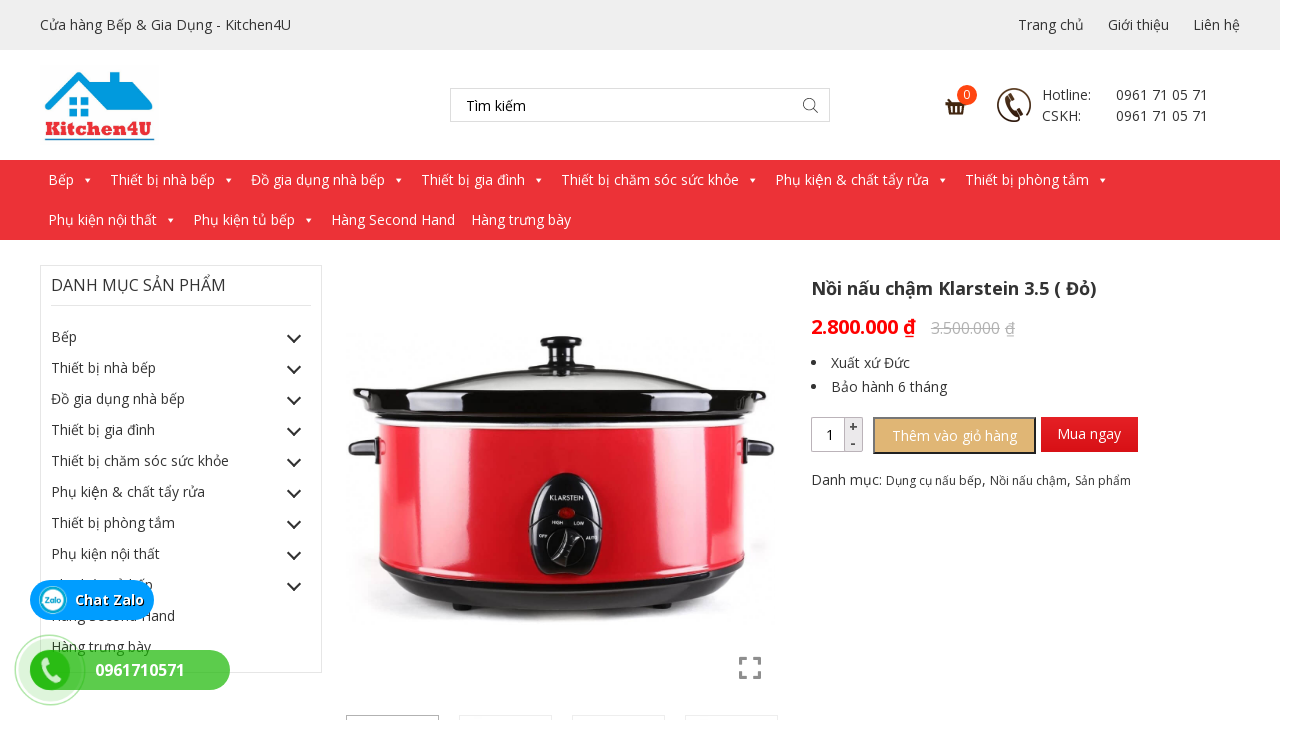

--- FILE ---
content_type: text/html; charset=UTF-8
request_url: https://kitchen4u.vn/san-pham/noi-nau-cham-klarstein-3-5-do/
body_size: 36001
content:
<!DOCTYPE html>
<html lang="vi">
<head>
	<meta charset="UTF-8">
	<meta name="viewport" content="width=device-width, initial-scale=1, shrink-to-fit=no">
	<link rel="profile" href="http://gmpg.org/xfn/11">
	<meta name='robots' content='index, follow, max-image-preview:large, max-snippet:-1, max-video-preview:-1' />
	<style>img:is([sizes="auto" i], [sizes^="auto," i]) { contain-intrinsic-size: 3000px 1500px }</style>
	
	<!-- This site is optimized with the Yoast SEO plugin v24.6 - https://yoast.com/wordpress/plugins/seo/ -->
	<title>Nồi nấu chậm Klarstein 3.5 ( Đỏ) - Kitchen4U</title>
	<link rel="canonical" href="https://kitchen4u.vn/san-pham/noi-nau-cham-klarstein-3-5-do/" />
	<meta property="og:locale" content="vi_VN" />
	<meta property="og:type" content="article" />
	<meta property="og:title" content="Nồi nấu chậm Klarstein 3.5 ( Đỏ) - Kitchen4U" />
	<meta property="og:description" content="Xuất xứ Đức  Bảo hành 6 tháng" />
	<meta property="og:url" content="https://kitchen4u.vn/san-pham/noi-nau-cham-klarstein-3-5-do/" />
	<meta property="og:site_name" content="Kitchen4U" />
	<meta property="article:modified_time" content="2021-09-30T08:26:52+00:00" />
	<meta property="og:image" content="https://kitchen4u.vn/wp-content/uploads/2021/09/noi-ham-cham-klarstein.jpg" />
	<meta property="og:image:width" content="1100" />
	<meta property="og:image:height" content="1100" />
	<meta property="og:image:type" content="image/jpeg" />
	<meta name="twitter:card" content="summary_large_image" />
	<meta name="twitter:label1" content="Ước tính thời gian đọc" />
	<meta name="twitter:data1" content="1 phút" />
	<script type="application/ld+json" class="yoast-schema-graph">{"@context":"https://schema.org","@graph":[{"@type":"WebPage","@id":"https://kitchen4u.vn/san-pham/noi-nau-cham-klarstein-3-5-do/","url":"https://kitchen4u.vn/san-pham/noi-nau-cham-klarstein-3-5-do/","name":"Nồi nấu chậm Klarstein 3.5 ( Đỏ) - Kitchen4U","isPartOf":{"@id":"https://kitchen4u.vn/#website"},"primaryImageOfPage":{"@id":"https://kitchen4u.vn/san-pham/noi-nau-cham-klarstein-3-5-do/#primaryimage"},"image":{"@id":"https://kitchen4u.vn/san-pham/noi-nau-cham-klarstein-3-5-do/#primaryimage"},"thumbnailUrl":"https://kitchen4u.vn/wp-content/uploads/2021/09/noi-ham-cham-klarstein.jpg","datePublished":"2021-09-30T08:22:24+00:00","dateModified":"2021-09-30T08:26:52+00:00","breadcrumb":{"@id":"https://kitchen4u.vn/san-pham/noi-nau-cham-klarstein-3-5-do/#breadcrumb"},"inLanguage":"vi","potentialAction":[{"@type":"ReadAction","target":["https://kitchen4u.vn/san-pham/noi-nau-cham-klarstein-3-5-do/"]}]},{"@type":"ImageObject","inLanguage":"vi","@id":"https://kitchen4u.vn/san-pham/noi-nau-cham-klarstein-3-5-do/#primaryimage","url":"https://kitchen4u.vn/wp-content/uploads/2021/09/noi-ham-cham-klarstein.jpg","contentUrl":"https://kitchen4u.vn/wp-content/uploads/2021/09/noi-ham-cham-klarstein.jpg","width":1100,"height":1100},{"@type":"BreadcrumbList","@id":"https://kitchen4u.vn/san-pham/noi-nau-cham-klarstein-3-5-do/#breadcrumb","itemListElement":[{"@type":"ListItem","position":1,"name":"Home","item":"https://kitchen4u.vn/"},{"@type":"ListItem","position":2,"name":"Sản phẩm","item":"https://kitchen4u.vn/san-pham/"},{"@type":"ListItem","position":3,"name":"Nồi nấu chậm Klarstein 3.5 ( Đỏ)"}]},{"@type":"WebSite","@id":"https://kitchen4u.vn/#website","url":"https://kitchen4u.vn/","name":"Kitchen4U","description":"","potentialAction":[{"@type":"SearchAction","target":{"@type":"EntryPoint","urlTemplate":"https://kitchen4u.vn/?s={search_term_string}"},"query-input":{"@type":"PropertyValueSpecification","valueRequired":true,"valueName":"search_term_string"}}],"inLanguage":"vi"}]}</script>
	<!-- / Yoast SEO plugin. -->


<link rel="alternate" type="application/rss+xml" title="Dòng thông tin Kitchen4U &raquo;" href="https://kitchen4u.vn/feed/" />
<link rel="alternate" type="application/rss+xml" title="Kitchen4U &raquo; Dòng bình luận" href="https://kitchen4u.vn/comments/feed/" />
<script type="text/javascript">
/* <![CDATA[ */
window._wpemojiSettings = {"baseUrl":"https:\/\/s.w.org\/images\/core\/emoji\/15.0.3\/72x72\/","ext":".png","svgUrl":"https:\/\/s.w.org\/images\/core\/emoji\/15.0.3\/svg\/","svgExt":".svg","source":{"concatemoji":"https:\/\/kitchen4u.vn\/wp-includes\/js\/wp-emoji-release.min.js?ver=6.7.4"}};
/*! This file is auto-generated */
!function(i,n){var o,s,e;function c(e){try{var t={supportTests:e,timestamp:(new Date).valueOf()};sessionStorage.setItem(o,JSON.stringify(t))}catch(e){}}function p(e,t,n){e.clearRect(0,0,e.canvas.width,e.canvas.height),e.fillText(t,0,0);var t=new Uint32Array(e.getImageData(0,0,e.canvas.width,e.canvas.height).data),r=(e.clearRect(0,0,e.canvas.width,e.canvas.height),e.fillText(n,0,0),new Uint32Array(e.getImageData(0,0,e.canvas.width,e.canvas.height).data));return t.every(function(e,t){return e===r[t]})}function u(e,t,n){switch(t){case"flag":return n(e,"\ud83c\udff3\ufe0f\u200d\u26a7\ufe0f","\ud83c\udff3\ufe0f\u200b\u26a7\ufe0f")?!1:!n(e,"\ud83c\uddfa\ud83c\uddf3","\ud83c\uddfa\u200b\ud83c\uddf3")&&!n(e,"\ud83c\udff4\udb40\udc67\udb40\udc62\udb40\udc65\udb40\udc6e\udb40\udc67\udb40\udc7f","\ud83c\udff4\u200b\udb40\udc67\u200b\udb40\udc62\u200b\udb40\udc65\u200b\udb40\udc6e\u200b\udb40\udc67\u200b\udb40\udc7f");case"emoji":return!n(e,"\ud83d\udc26\u200d\u2b1b","\ud83d\udc26\u200b\u2b1b")}return!1}function f(e,t,n){var r="undefined"!=typeof WorkerGlobalScope&&self instanceof WorkerGlobalScope?new OffscreenCanvas(300,150):i.createElement("canvas"),a=r.getContext("2d",{willReadFrequently:!0}),o=(a.textBaseline="top",a.font="600 32px Arial",{});return e.forEach(function(e){o[e]=t(a,e,n)}),o}function t(e){var t=i.createElement("script");t.src=e,t.defer=!0,i.head.appendChild(t)}"undefined"!=typeof Promise&&(o="wpEmojiSettingsSupports",s=["flag","emoji"],n.supports={everything:!0,everythingExceptFlag:!0},e=new Promise(function(e){i.addEventListener("DOMContentLoaded",e,{once:!0})}),new Promise(function(t){var n=function(){try{var e=JSON.parse(sessionStorage.getItem(o));if("object"==typeof e&&"number"==typeof e.timestamp&&(new Date).valueOf()<e.timestamp+604800&&"object"==typeof e.supportTests)return e.supportTests}catch(e){}return null}();if(!n){if("undefined"!=typeof Worker&&"undefined"!=typeof OffscreenCanvas&&"undefined"!=typeof URL&&URL.createObjectURL&&"undefined"!=typeof Blob)try{var e="postMessage("+f.toString()+"("+[JSON.stringify(s),u.toString(),p.toString()].join(",")+"));",r=new Blob([e],{type:"text/javascript"}),a=new Worker(URL.createObjectURL(r),{name:"wpTestEmojiSupports"});return void(a.onmessage=function(e){c(n=e.data),a.terminate(),t(n)})}catch(e){}c(n=f(s,u,p))}t(n)}).then(function(e){for(var t in e)n.supports[t]=e[t],n.supports.everything=n.supports.everything&&n.supports[t],"flag"!==t&&(n.supports.everythingExceptFlag=n.supports.everythingExceptFlag&&n.supports[t]);n.supports.everythingExceptFlag=n.supports.everythingExceptFlag&&!n.supports.flag,n.DOMReady=!1,n.readyCallback=function(){n.DOMReady=!0}}).then(function(){return e}).then(function(){var e;n.supports.everything||(n.readyCallback(),(e=n.source||{}).concatemoji?t(e.concatemoji):e.wpemoji&&e.twemoji&&(t(e.twemoji),t(e.wpemoji)))}))}((window,document),window._wpemojiSettings);
/* ]]> */
</script>
<link rel='stylesheet' id='bootstrap-style-css' href='https://kitchen4u.vn/wp-content/themes/kitchen4u/lib/css/bootstrap.min.css?ver=6.7.4' type='text/css' media='all' />
<link rel='stylesheet' id='fontawesome-style-css' href='https://kitchen4u.vn/wp-content/themes/kitchen4u/lib/css/font-awesome-all.css?ver=6.7.4' type='text/css' media='all' />
<style id='wp-emoji-styles-inline-css' type='text/css'>

	img.wp-smiley, img.emoji {
		display: inline !important;
		border: none !important;
		box-shadow: none !important;
		height: 1em !important;
		width: 1em !important;
		margin: 0 0.07em !important;
		vertical-align: -0.1em !important;
		background: none !important;
		padding: 0 !important;
	}
</style>
<link rel='stylesheet' id='wp-block-library-css' href='https://kitchen4u.vn/wp-includes/css/dist/block-library/style.min.css?ver=6.7.4' type='text/css' media='all' />
<style id='classic-theme-styles-inline-css' type='text/css'>
/*! This file is auto-generated */
.wp-block-button__link{color:#fff;background-color:#32373c;border-radius:9999px;box-shadow:none;text-decoration:none;padding:calc(.667em + 2px) calc(1.333em + 2px);font-size:1.125em}.wp-block-file__button{background:#32373c;color:#fff;text-decoration:none}
</style>
<style id='global-styles-inline-css' type='text/css'>
:root{--wp--preset--aspect-ratio--square: 1;--wp--preset--aspect-ratio--4-3: 4/3;--wp--preset--aspect-ratio--3-4: 3/4;--wp--preset--aspect-ratio--3-2: 3/2;--wp--preset--aspect-ratio--2-3: 2/3;--wp--preset--aspect-ratio--16-9: 16/9;--wp--preset--aspect-ratio--9-16: 9/16;--wp--preset--color--black: #000000;--wp--preset--color--cyan-bluish-gray: #abb8c3;--wp--preset--color--white: #ffffff;--wp--preset--color--pale-pink: #f78da7;--wp--preset--color--vivid-red: #cf2e2e;--wp--preset--color--luminous-vivid-orange: #ff6900;--wp--preset--color--luminous-vivid-amber: #fcb900;--wp--preset--color--light-green-cyan: #7bdcb5;--wp--preset--color--vivid-green-cyan: #00d084;--wp--preset--color--pale-cyan-blue: #8ed1fc;--wp--preset--color--vivid-cyan-blue: #0693e3;--wp--preset--color--vivid-purple: #9b51e0;--wp--preset--gradient--vivid-cyan-blue-to-vivid-purple: linear-gradient(135deg,rgba(6,147,227,1) 0%,rgb(155,81,224) 100%);--wp--preset--gradient--light-green-cyan-to-vivid-green-cyan: linear-gradient(135deg,rgb(122,220,180) 0%,rgb(0,208,130) 100%);--wp--preset--gradient--luminous-vivid-amber-to-luminous-vivid-orange: linear-gradient(135deg,rgba(252,185,0,1) 0%,rgba(255,105,0,1) 100%);--wp--preset--gradient--luminous-vivid-orange-to-vivid-red: linear-gradient(135deg,rgba(255,105,0,1) 0%,rgb(207,46,46) 100%);--wp--preset--gradient--very-light-gray-to-cyan-bluish-gray: linear-gradient(135deg,rgb(238,238,238) 0%,rgb(169,184,195) 100%);--wp--preset--gradient--cool-to-warm-spectrum: linear-gradient(135deg,rgb(74,234,220) 0%,rgb(151,120,209) 20%,rgb(207,42,186) 40%,rgb(238,44,130) 60%,rgb(251,105,98) 80%,rgb(254,248,76) 100%);--wp--preset--gradient--blush-light-purple: linear-gradient(135deg,rgb(255,206,236) 0%,rgb(152,150,240) 100%);--wp--preset--gradient--blush-bordeaux: linear-gradient(135deg,rgb(254,205,165) 0%,rgb(254,45,45) 50%,rgb(107,0,62) 100%);--wp--preset--gradient--luminous-dusk: linear-gradient(135deg,rgb(255,203,112) 0%,rgb(199,81,192) 50%,rgb(65,88,208) 100%);--wp--preset--gradient--pale-ocean: linear-gradient(135deg,rgb(255,245,203) 0%,rgb(182,227,212) 50%,rgb(51,167,181) 100%);--wp--preset--gradient--electric-grass: linear-gradient(135deg,rgb(202,248,128) 0%,rgb(113,206,126) 100%);--wp--preset--gradient--midnight: linear-gradient(135deg,rgb(2,3,129) 0%,rgb(40,116,252) 100%);--wp--preset--font-size--small: 13px;--wp--preset--font-size--medium: 20px;--wp--preset--font-size--large: 36px;--wp--preset--font-size--x-large: 42px;--wp--preset--font-family--inter: "Inter", sans-serif;--wp--preset--font-family--cardo: Cardo;--wp--preset--spacing--20: 0.44rem;--wp--preset--spacing--30: 0.67rem;--wp--preset--spacing--40: 1rem;--wp--preset--spacing--50: 1.5rem;--wp--preset--spacing--60: 2.25rem;--wp--preset--spacing--70: 3.38rem;--wp--preset--spacing--80: 5.06rem;--wp--preset--shadow--natural: 6px 6px 9px rgba(0, 0, 0, 0.2);--wp--preset--shadow--deep: 12px 12px 50px rgba(0, 0, 0, 0.4);--wp--preset--shadow--sharp: 6px 6px 0px rgba(0, 0, 0, 0.2);--wp--preset--shadow--outlined: 6px 6px 0px -3px rgba(255, 255, 255, 1), 6px 6px rgba(0, 0, 0, 1);--wp--preset--shadow--crisp: 6px 6px 0px rgba(0, 0, 0, 1);}:where(.is-layout-flex){gap: 0.5em;}:where(.is-layout-grid){gap: 0.5em;}body .is-layout-flex{display: flex;}.is-layout-flex{flex-wrap: wrap;align-items: center;}.is-layout-flex > :is(*, div){margin: 0;}body .is-layout-grid{display: grid;}.is-layout-grid > :is(*, div){margin: 0;}:where(.wp-block-columns.is-layout-flex){gap: 2em;}:where(.wp-block-columns.is-layout-grid){gap: 2em;}:where(.wp-block-post-template.is-layout-flex){gap: 1.25em;}:where(.wp-block-post-template.is-layout-grid){gap: 1.25em;}.has-black-color{color: var(--wp--preset--color--black) !important;}.has-cyan-bluish-gray-color{color: var(--wp--preset--color--cyan-bluish-gray) !important;}.has-white-color{color: var(--wp--preset--color--white) !important;}.has-pale-pink-color{color: var(--wp--preset--color--pale-pink) !important;}.has-vivid-red-color{color: var(--wp--preset--color--vivid-red) !important;}.has-luminous-vivid-orange-color{color: var(--wp--preset--color--luminous-vivid-orange) !important;}.has-luminous-vivid-amber-color{color: var(--wp--preset--color--luminous-vivid-amber) !important;}.has-light-green-cyan-color{color: var(--wp--preset--color--light-green-cyan) !important;}.has-vivid-green-cyan-color{color: var(--wp--preset--color--vivid-green-cyan) !important;}.has-pale-cyan-blue-color{color: var(--wp--preset--color--pale-cyan-blue) !important;}.has-vivid-cyan-blue-color{color: var(--wp--preset--color--vivid-cyan-blue) !important;}.has-vivid-purple-color{color: var(--wp--preset--color--vivid-purple) !important;}.has-black-background-color{background-color: var(--wp--preset--color--black) !important;}.has-cyan-bluish-gray-background-color{background-color: var(--wp--preset--color--cyan-bluish-gray) !important;}.has-white-background-color{background-color: var(--wp--preset--color--white) !important;}.has-pale-pink-background-color{background-color: var(--wp--preset--color--pale-pink) !important;}.has-vivid-red-background-color{background-color: var(--wp--preset--color--vivid-red) !important;}.has-luminous-vivid-orange-background-color{background-color: var(--wp--preset--color--luminous-vivid-orange) !important;}.has-luminous-vivid-amber-background-color{background-color: var(--wp--preset--color--luminous-vivid-amber) !important;}.has-light-green-cyan-background-color{background-color: var(--wp--preset--color--light-green-cyan) !important;}.has-vivid-green-cyan-background-color{background-color: var(--wp--preset--color--vivid-green-cyan) !important;}.has-pale-cyan-blue-background-color{background-color: var(--wp--preset--color--pale-cyan-blue) !important;}.has-vivid-cyan-blue-background-color{background-color: var(--wp--preset--color--vivid-cyan-blue) !important;}.has-vivid-purple-background-color{background-color: var(--wp--preset--color--vivid-purple) !important;}.has-black-border-color{border-color: var(--wp--preset--color--black) !important;}.has-cyan-bluish-gray-border-color{border-color: var(--wp--preset--color--cyan-bluish-gray) !important;}.has-white-border-color{border-color: var(--wp--preset--color--white) !important;}.has-pale-pink-border-color{border-color: var(--wp--preset--color--pale-pink) !important;}.has-vivid-red-border-color{border-color: var(--wp--preset--color--vivid-red) !important;}.has-luminous-vivid-orange-border-color{border-color: var(--wp--preset--color--luminous-vivid-orange) !important;}.has-luminous-vivid-amber-border-color{border-color: var(--wp--preset--color--luminous-vivid-amber) !important;}.has-light-green-cyan-border-color{border-color: var(--wp--preset--color--light-green-cyan) !important;}.has-vivid-green-cyan-border-color{border-color: var(--wp--preset--color--vivid-green-cyan) !important;}.has-pale-cyan-blue-border-color{border-color: var(--wp--preset--color--pale-cyan-blue) !important;}.has-vivid-cyan-blue-border-color{border-color: var(--wp--preset--color--vivid-cyan-blue) !important;}.has-vivid-purple-border-color{border-color: var(--wp--preset--color--vivid-purple) !important;}.has-vivid-cyan-blue-to-vivid-purple-gradient-background{background: var(--wp--preset--gradient--vivid-cyan-blue-to-vivid-purple) !important;}.has-light-green-cyan-to-vivid-green-cyan-gradient-background{background: var(--wp--preset--gradient--light-green-cyan-to-vivid-green-cyan) !important;}.has-luminous-vivid-amber-to-luminous-vivid-orange-gradient-background{background: var(--wp--preset--gradient--luminous-vivid-amber-to-luminous-vivid-orange) !important;}.has-luminous-vivid-orange-to-vivid-red-gradient-background{background: var(--wp--preset--gradient--luminous-vivid-orange-to-vivid-red) !important;}.has-very-light-gray-to-cyan-bluish-gray-gradient-background{background: var(--wp--preset--gradient--very-light-gray-to-cyan-bluish-gray) !important;}.has-cool-to-warm-spectrum-gradient-background{background: var(--wp--preset--gradient--cool-to-warm-spectrum) !important;}.has-blush-light-purple-gradient-background{background: var(--wp--preset--gradient--blush-light-purple) !important;}.has-blush-bordeaux-gradient-background{background: var(--wp--preset--gradient--blush-bordeaux) !important;}.has-luminous-dusk-gradient-background{background: var(--wp--preset--gradient--luminous-dusk) !important;}.has-pale-ocean-gradient-background{background: var(--wp--preset--gradient--pale-ocean) !important;}.has-electric-grass-gradient-background{background: var(--wp--preset--gradient--electric-grass) !important;}.has-midnight-gradient-background{background: var(--wp--preset--gradient--midnight) !important;}.has-small-font-size{font-size: var(--wp--preset--font-size--small) !important;}.has-medium-font-size{font-size: var(--wp--preset--font-size--medium) !important;}.has-large-font-size{font-size: var(--wp--preset--font-size--large) !important;}.has-x-large-font-size{font-size: var(--wp--preset--font-size--x-large) !important;}
:where(.wp-block-post-template.is-layout-flex){gap: 1.25em;}:where(.wp-block-post-template.is-layout-grid){gap: 1.25em;}
:where(.wp-block-columns.is-layout-flex){gap: 2em;}:where(.wp-block-columns.is-layout-grid){gap: 2em;}
:root :where(.wp-block-pullquote){font-size: 1.5em;line-height: 1.6;}
</style>
<link rel='stylesheet' id='contact-form-7-css' href='https://kitchen4u.vn/wp-content/plugins/contact-form-7/includes/css/styles.css?ver=6.0.4' type='text/css' media='all' />
<link rel='stylesheet' id='woocommerce-layout-css' href='https://kitchen4u.vn/wp-content/plugins/woocommerce/assets/css/woocommerce-layout.css?ver=9.7.2' type='text/css' media='all' />
<link rel='stylesheet' id='woocommerce-smallscreen-css' href='https://kitchen4u.vn/wp-content/plugins/woocommerce/assets/css/woocommerce-smallscreen.css?ver=9.7.2' type='text/css' media='only screen and (max-width: 768px)' />
<link rel='stylesheet' id='woocommerce-general-css' href='https://kitchen4u.vn/wp-content/plugins/woocommerce/assets/css/woocommerce.css?ver=9.7.2' type='text/css' media='all' />
<style id='woocommerce-inline-inline-css' type='text/css'>
.woocommerce form .form-row .required { visibility: visible; }
</style>
<link rel='stylesheet' id='megamenu-css' href='https://kitchen4u.vn/wp-content/uploads/maxmegamenu/style.css?ver=58db35' type='text/css' media='all' />
<link rel='stylesheet' id='dashicons-css' href='https://kitchen4u.vn/wp-includes/css/dashicons.min.css?ver=6.7.4' type='text/css' media='all' />
<link rel='stylesheet' id='megamenu-fontawesome-css' href='https://kitchen4u.vn/wp-content/plugins/megamenu-pro/icons/fontawesome/css/font-awesome.min.css?ver=1.7' type='text/css' media='all' />
<link rel='stylesheet' id='megamenu-genericons-css' href='https://kitchen4u.vn/wp-content/plugins/megamenu-pro/icons/genericons/genericons/genericons.css?ver=1.7' type='text/css' media='all' />
<link rel='stylesheet' id='brands-styles-css' href='https://kitchen4u.vn/wp-content/plugins/woocommerce/assets/css/brands.css?ver=9.7.2' type='text/css' media='all' />
<link rel='stylesheet' id='dgwt-wcas-style-css' href='https://kitchen4u.vn/wp-content/plugins/ajax-search-for-woocommerce/assets/css/style.min.css?ver=1.30.0' type='text/css' media='all' />
<link rel='stylesheet' id='slick-style-css' href='https://kitchen4u.vn/wp-content/themes/kitchen4u/lib/css/slick/slick.css?ver=6.7.4' type='text/css' media='all' />
<link rel='stylesheet' id='slick-theme-style-css' href='https://kitchen4u.vn/wp-content/themes/kitchen4u/lib/css/slick/slick-theme.css?ver=6.7.4' type='text/css' media='all' />
<link rel='stylesheet' id='fancybox-css-css' href='https://kitchen4u.vn/wp-content/themes/kitchen4u/lib/css/gallery-product/fancybox.min.css?ver=6.7.4' type='text/css' media='all' />
<link rel='stylesheet' id='gallery-front-css-css' href='https://kitchen4u.vn/wp-content/themes/kitchen4u/lib/css/gallery-product/gallery-front.css?ver=6.7.4' type='text/css' media='all' />
<link rel='stylesheet' id='shtheme-style-css' href='https://kitchen4u.vn/wp-content/themes/kitchen4u/style.css?ver=6.7.4' type='text/css' media='all' />
<link rel='stylesheet' id='woocommerce-style-css' href='https://kitchen4u.vn/wp-content/themes/kitchen4u/lib/css/custom-woocommerce.css?ver=6.7.4' type='text/css' media='all' />
<link rel='stylesheet' id='woocommerce-layout-style-css' href='https://kitchen4u.vn/wp-content/themes/kitchen4u/lib/css/layout-woocommerce.css?ver=6.7.4' type='text/css' media='all' />
<script type="text/javascript" src="https://kitchen4u.vn/wp-includes/js/jquery/jquery.min.js?ver=3.7.1" id="jquery-core-js"></script>
<script type="text/javascript" src="https://kitchen4u.vn/wp-includes/js/jquery/jquery-migrate.min.js?ver=3.4.1" id="jquery-migrate-js"></script>
<script type="text/javascript" src="https://kitchen4u.vn/wp-content/plugins/woocommerce/assets/js/jquery-blockui/jquery.blockUI.min.js?ver=2.7.0-wc.9.7.2" id="jquery-blockui-js" defer="defer" data-wp-strategy="defer"></script>
<script type="text/javascript" id="wc-add-to-cart-js-extra">
/* <![CDATA[ */
var wc_add_to_cart_params = {"ajax_url":"\/wp-admin\/admin-ajax.php","wc_ajax_url":"\/?wc-ajax=%%endpoint%%","i18n_view_cart":"Xem gi\u1ecf h\u00e0ng","cart_url":"https:\/\/kitchen4u.vn\/gio-hang\/","is_cart":"","cart_redirect_after_add":"no"};
/* ]]> */
</script>
<script type="text/javascript" src="https://kitchen4u.vn/wp-content/plugins/woocommerce/assets/js/frontend/add-to-cart.min.js?ver=9.7.2" id="wc-add-to-cart-js" defer="defer" data-wp-strategy="defer"></script>
<script type="text/javascript" id="wc-single-product-js-extra">
/* <![CDATA[ */
var wc_single_product_params = {"i18n_required_rating_text":"Vui l\u00f2ng ch\u1ecdn m\u1ed9t m\u1ee9c \u0111\u00e1nh gi\u00e1","i18n_rating_options":["1 tr\u00ean 5 sao","2 tr\u00ean 5 sao","3 tr\u00ean 5 sao","4 tr\u00ean 5 sao","5 tr\u00ean 5 sao"],"i18n_product_gallery_trigger_text":"Xem th\u01b0 vi\u1ec7n \u1ea3nh to\u00e0n m\u00e0n h\u00ecnh","review_rating_required":"yes","flexslider":{"rtl":false,"animation":"slide","smoothHeight":true,"directionNav":false,"controlNav":"thumbnails","slideshow":false,"animationSpeed":500,"animationLoop":false,"allowOneSlide":false},"zoom_enabled":"","zoom_options":[],"photoswipe_enabled":"","photoswipe_options":{"shareEl":false,"closeOnScroll":false,"history":false,"hideAnimationDuration":0,"showAnimationDuration":0},"flexslider_enabled":""};
/* ]]> */
</script>
<script type="text/javascript" src="https://kitchen4u.vn/wp-content/plugins/woocommerce/assets/js/frontend/single-product.min.js?ver=9.7.2" id="wc-single-product-js" defer="defer" data-wp-strategy="defer"></script>
<script type="text/javascript" src="https://kitchen4u.vn/wp-content/plugins/woocommerce/assets/js/js-cookie/js.cookie.min.js?ver=2.1.4-wc.9.7.2" id="js-cookie-js" defer="defer" data-wp-strategy="defer"></script>
<script type="text/javascript" id="woocommerce-js-extra">
/* <![CDATA[ */
var woocommerce_params = {"ajax_url":"\/wp-admin\/admin-ajax.php","wc_ajax_url":"\/?wc-ajax=%%endpoint%%","i18n_password_show":"Hi\u1ec3n th\u1ecb m\u1eadt kh\u1ea9u","i18n_password_hide":"\u1ea8n m\u1eadt kh\u1ea9u"};
/* ]]> */
</script>
<script type="text/javascript" src="https://kitchen4u.vn/wp-content/plugins/woocommerce/assets/js/frontend/woocommerce.min.js?ver=9.7.2" id="woocommerce-js" defer="defer" data-wp-strategy="defer"></script>
<link rel="https://api.w.org/" href="https://kitchen4u.vn/wp-json/" /><link rel="alternate" title="JSON" type="application/json" href="https://kitchen4u.vn/wp-json/wp/v2/product/4948" /><link rel="EditURI" type="application/rsd+xml" title="RSD" href="https://kitchen4u.vn/xmlrpc.php?rsd" />
<meta name="generator" content="WordPress 6.7.4" />
<meta name="generator" content="WooCommerce 9.7.2" />
<link rel='shortlink' href='https://kitchen4u.vn/?p=4948' />
<link rel="alternate" title="oNhúng (JSON)" type="application/json+oembed" href="https://kitchen4u.vn/wp-json/oembed/1.0/embed?url=https%3A%2F%2Fkitchen4u.vn%2Fsan-pham%2Fnoi-nau-cham-klarstein-3-5-do%2F" />
<link rel="alternate" title="oNhúng (XML)" type="text/xml+oembed" href="https://kitchen4u.vn/wp-json/oembed/1.0/embed?url=https%3A%2F%2Fkitchen4u.vn%2Fsan-pham%2Fnoi-nau-cham-klarstein-3-5-do%2F&#038;format=xml" />
<meta name="generator" content="Redux 4.5.6" /><!-- Analytics by WP Statistics - https://wp-statistics.com -->
		<style>
			.dgwt-wcas-ico-magnifier,.dgwt-wcas-ico-magnifier-handler{max-width:20px}.dgwt-wcas-search-wrapp{max-width:600px}		</style>
			<noscript><style>.woocommerce-product-gallery{ opacity: 1 !important; }</style></noscript>
	<link rel="shortcut icon" href="https://kitchen4u.vn/wp-content/uploads/2020/05/logo.jpg" type="image/x-icon" /><style class='wp-fonts-local' type='text/css'>
@font-face{font-family:Inter;font-style:normal;font-weight:300 900;font-display:fallback;src:url('https://kitchen4u.vn/wp-content/plugins/woocommerce/assets/fonts/Inter-VariableFont_slnt,wght.woff2') format('woff2');font-stretch:normal;}
@font-face{font-family:Cardo;font-style:normal;font-weight:400;font-display:fallback;src:url('https://kitchen4u.vn/wp-content/plugins/woocommerce/assets/fonts/cardo_normal_400.woff2') format('woff2');}
</style>
<style type="text/css">/** Mega Menu CSS: fs **/</style>
</head>

<body class="product-template-default single single-product postid-4948 theme-kitchen4u woocommerce woocommerce-page woocommerce-no-js mega-menu-menu-1 sidebar-content site-full-width" itemscope="itemscope" itemtype="http://schema.org/WebPage">

    <nav id="mobilenav">
        <div class="mobilenav__inner">
            <div class="toplg">
                <div class="logo">
                    <a href="https://kitchen4u.vn/"><img src="https://kitchen4u.vn/wp-content/uploads/2020/05/logo.jpg"></a>                </div>
            </div>
            <div class="menu-top-menu-container"><ul id="menu-main" class="mobile-menu"><li id="menu-item-1104" class="menu-item menu-item-type-taxonomy menu-item-object-product_cat menu-item-has-children menu-item-1104"><a href="https://kitchen4u.vn/danh-muc/bep/">Bếp</a>
<ul class="sub-menu">
	<li id="menu-item-1110" class="menu-item menu-item-type-taxonomy menu-item-object-product_cat menu-item-has-children menu-item-1110"><a href="https://kitchen4u.vn/danh-muc/bep/bep-tu/">Bếp từ</a>
	<ul class="sub-menu">
		<li id="menu-item-4960" class="menu-item menu-item-type-taxonomy menu-item-object-product_cat menu-item-4960"><a href="https://kitchen4u.vn/danh-muc/bep/bep-tu/bep-tu-apelson/">Bếp từ Apelson</a></li>
		<li id="menu-item-2680" class="menu-item menu-item-type-taxonomy menu-item-object-product_cat menu-item-2680"><a href="https://kitchen4u.vn/danh-muc/bep/bep-tu/bep-tu-arber/">Bếp từ Arber</a></li>
		<li id="menu-item-1111" class="menu-item menu-item-type-taxonomy menu-item-object-product_cat menu-item-1111"><a href="https://kitchen4u.vn/danh-muc/bep/bep-tu/bep-tu-bosch/">Bếp từ Bosch</a></li>
		<li id="menu-item-5718" class="menu-item menu-item-type-taxonomy menu-item-object-product_cat menu-item-5718"><a href="https://kitchen4u.vn/danh-muc/bep/bep-tu/bep-tu-bosler/">Bếp từ Bösler</a></li>
		<li id="menu-item-4961" class="menu-item menu-item-type-taxonomy menu-item-object-product_cat menu-item-4961"><a href="https://kitchen4u.vn/danh-muc/bep/bep-tu/bep-tu-bells-nhap-duc/">Bếp từ Bells ( Nhập Đức)</a></li>
		<li id="menu-item-2681" class="menu-item menu-item-type-taxonomy menu-item-object-product_cat menu-item-2681"><a href="https://kitchen4u.vn/danh-muc/bep/bep-tu/bep-tu-blueger/">Bếp từ Blueger</a></li>
		<li id="menu-item-1112" class="menu-item menu-item-type-taxonomy menu-item-object-product_cat menu-item-1112"><a href="https://kitchen4u.vn/danh-muc/bep/bep-tu/bep-tu-cata/">Bếp từ Cata</a></li>
		<li id="menu-item-1113" class="menu-item menu-item-type-taxonomy menu-item-object-product_cat menu-item-1113"><a href="https://kitchen4u.vn/danh-muc/bep/bep-tu/bep-tu-chefs/">Bếp từ Chefs</a></li>
		<li id="menu-item-1114" class="menu-item menu-item-type-taxonomy menu-item-object-product_cat menu-item-1114"><a href="https://kitchen4u.vn/danh-muc/bep/bep-tu/bep-tu-dmestik/">Bếp từ DMESTIK</a></li>
		<li id="menu-item-5904" class="menu-item menu-item-type-taxonomy menu-item-object-product_cat menu-item-5904"><a href="https://kitchen4u.vn/danh-muc/bep/bep-tu/bep-tu-kohn/">Bếp từ Kohn</a></li>
		<li id="menu-item-2638" class="menu-item menu-item-type-taxonomy menu-item-object-product_cat menu-item-2638"><a href="https://kitchen4u.vn/danh-muc/bep/bep-tu/bep-tu-hafele/">Bếp từ Hafele</a></li>
		<li id="menu-item-1115" class="menu-item menu-item-type-taxonomy menu-item-object-product_cat menu-item-1115"><a href="https://kitchen4u.vn/danh-muc/bep/bep-tu/bep-tu-ggm/">Bếp từ GGM</a></li>
		<li id="menu-item-1119" class="menu-item menu-item-type-taxonomy menu-item-object-product_cat menu-item-1119"><a href="https://kitchen4u.vn/danh-muc/bep/bep-tu/bep-tu-wmf/">Bếp từ WMF</a></li>
		<li id="menu-item-5336" class="menu-item menu-item-type-taxonomy menu-item-object-product_cat menu-item-5336"><a href="https://kitchen4u.vn/danh-muc/bep/bep-tu/bep-tu-mifa-germany/">Bếp từ Mifa ( Germany)</a></li>
		<li id="menu-item-1116" class="menu-item menu-item-type-taxonomy menu-item-object-product_cat menu-item-1116"><a href="https://kitchen4u.vn/danh-muc/bep/bep-tu/bep-tu-mallaga/">Bếp từ Mallaga</a></li>
		<li id="menu-item-3410" class="menu-item menu-item-type-taxonomy menu-item-object-product_cat menu-item-3410"><a href="https://kitchen4u.vn/danh-muc/bep/bep-tu/bep-tu-napoliz/">Bếp từ Napoliz</a></li>
		<li id="menu-item-1117" class="menu-item menu-item-type-taxonomy menu-item-object-product_cat menu-item-1117"><a href="https://kitchen4u.vn/danh-muc/bep/bep-tu/bep-tu-rommelsbacher/">Bếp từ Rommelsbacher</a></li>
		<li id="menu-item-5677" class="menu-item menu-item-type-taxonomy menu-item-object-product_cat menu-item-5677"><a href="https://kitchen4u.vn/danh-muc/bep/bep-tu/bep-tu-fermi/">Bếp từ Fermi</a></li>
		<li id="menu-item-5760" class="menu-item menu-item-type-taxonomy menu-item-object-product_cat menu-item-5760"><a href="https://kitchen4u.vn/danh-muc/bep/bep-tu/bep-tu-fagor-euro/">Bếp từ Fagor ( Euro)</a></li>
		<li id="menu-item-6095" class="menu-item menu-item-type-taxonomy menu-item-object-product_cat menu-item-6095"><a href="https://kitchen4u.vn/danh-muc/bep/bep-tu/bep-tu-prato/">Bếp từ Prato</a></li>
		<li id="menu-item-1118" class="menu-item menu-item-type-taxonomy menu-item-object-product_cat menu-item-1118"><a href="https://kitchen4u.vn/danh-muc/bep/bep-tu/bep-tu-smagard/">Bếp từ Smagard</a></li>
		<li id="menu-item-5383" class="menu-item menu-item-type-taxonomy menu-item-object-product_cat menu-item-5383"><a href="https://kitchen4u.vn/danh-muc/bep/bep-tu/bep-tu-taurus-spain/">Bếp từ Taurus &#8211; Spain</a></li>
		<li id="menu-item-5883" class="menu-item menu-item-type-taxonomy menu-item-object-product_cat menu-item-5883"><a href="https://kitchen4u.vn/danh-muc/bep/bep-tu/bep-tu-rovigo-italy/">Bếp từ Rovigo &#8211; Italy</a></li>
	</ul>
</li>
	<li id="menu-item-1105" class="menu-item menu-item-type-taxonomy menu-item-object-product_cat menu-item-has-children menu-item-1105"><a href="https://kitchen4u.vn/danh-muc/bep/bep-dien-tu/">Bếp điện từ</a>
	<ul class="sub-menu">
		<li id="menu-item-4959" class="menu-item menu-item-type-taxonomy menu-item-object-product_cat menu-item-4959"><a href="https://kitchen4u.vn/danh-muc/bep/bep-dien-tu/bep-dien-tu-apelson/">Bếp điện từ Apelson</a></li>
		<li id="menu-item-1106" class="menu-item menu-item-type-taxonomy menu-item-object-product_cat menu-item-1106"><a href="https://kitchen4u.vn/danh-muc/bep/bep-dien-tu/bep-dien-tu-cata/">Bếp điện từ Cata</a></li>
		<li id="menu-item-2637" class="menu-item menu-item-type-taxonomy menu-item-object-product_cat menu-item-2637"><a href="https://kitchen4u.vn/danh-muc/bep/bep-dien-tu/bep-dien-tu-hafele/">Bếp điện từ Hafele</a></li>
		<li id="menu-item-1107" class="menu-item menu-item-type-taxonomy menu-item-object-product_cat menu-item-1107"><a href="https://kitchen4u.vn/danh-muc/bep/bep-dien-tu/bep-dien-tu-chefs/">Bếp điện từ Chefs</a></li>
		<li id="menu-item-1320" class="menu-item menu-item-type-taxonomy menu-item-object-product_cat menu-item-1320"><a href="https://kitchen4u.vn/danh-muc/bep/bep-dien-tu/bep-die%cc%a3n-tu-ggm/">Bếp điện từ GGM</a></li>
		<li id="menu-item-1108" class="menu-item menu-item-type-taxonomy menu-item-object-product_cat menu-item-1108"><a href="https://kitchen4u.vn/danh-muc/bep/bep-dien-tu/bep-dien-tu-dmestik/">Bếp điện từ DMESTIK</a></li>
		<li id="menu-item-1109" class="menu-item menu-item-type-taxonomy menu-item-object-product_cat menu-item-1109"><a href="https://kitchen4u.vn/danh-muc/bep/bep-dien-tu/bep-dien-tu-smagard/">Bếp điện từ Smagard</a></li>
		<li id="menu-item-3409" class="menu-item menu-item-type-taxonomy menu-item-object-product_cat menu-item-3409"><a href="https://kitchen4u.vn/danh-muc/bep/bep-dien-tu/bep-dien-tu-napoliz/">Bếp điện từ Napoliz</a></li>
		<li id="menu-item-2679" class="menu-item menu-item-type-taxonomy menu-item-object-product_cat menu-item-2679"><a href="https://kitchen4u.vn/danh-muc/bep/bep-dien-tu/bep-dien-tu-arber/">Bếp điện từ Arber</a></li>
		<li id="menu-item-5335" class="menu-item menu-item-type-taxonomy menu-item-object-product_cat menu-item-5335"><a href="https://kitchen4u.vn/danh-muc/bep/bep-dien-tu/bep-dien-tu-mifa-germany/">Bếp điện từ Mifa ( Germany)</a></li>
		<li id="menu-item-5882" class="menu-item menu-item-type-taxonomy menu-item-object-product_cat menu-item-5882"><a href="https://kitchen4u.vn/danh-muc/bep/bep-dien-tu/bep-dien-tu-rovigo-italy/">Bếp điện từ Rovigo &#8211; Italy</a></li>
	</ul>
</li>
	<li id="menu-item-1318" class="menu-item menu-item-type-taxonomy menu-item-object-product_cat menu-item-1318"><a href="https://kitchen4u.vn/danh-muc/bep/bep-nha%cc%a3p-xach-tay/">Bếp nhập xách tay</a></li>
</ul>
</li>
<li id="menu-item-1158" class="menu-item menu-item-type-taxonomy menu-item-object-product_cat menu-item-has-children menu-item-1158"><a href="https://kitchen4u.vn/danh-muc/do-dung-nha-bep/">Thiết bị nhà bếp</a>
<ul class="sub-menu">
	<li id="menu-item-1137" class="menu-item menu-item-type-taxonomy menu-item-object-product_cat menu-item-has-children menu-item-1137"><a href="https://kitchen4u.vn/danh-muc/do-dung-nha-bep/may-rua-bat/">Máy rửa bát</a>
	<ul class="sub-menu">
		<li id="menu-item-4097" class="menu-item menu-item-type-taxonomy menu-item-object-product_cat menu-item-4097"><a href="https://kitchen4u.vn/danh-muc/do-dung-nha-bep/may-rua-bat/may-rua-bat-texgio/">Máy rửa bát Texgio &#8211; Galanz</a></li>
		<li id="menu-item-1716" class="menu-item menu-item-type-taxonomy menu-item-object-product_cat menu-item-1716"><a href="https://kitchen4u.vn/danh-muc/do-dung-nha-bep/may-rua-bat/may-ru%cc%89a-bat-bosch/">Máy rửa bát Bosch</a></li>
		<li id="menu-item-5783" class="menu-item menu-item-type-taxonomy menu-item-object-product_cat menu-item-5783"><a href="https://kitchen4u.vn/danh-muc/do-dung-nha-bep/may-rua-bat/may-rua-bat-beko/">Máy rửa bát BEKO</a></li>
		<li id="menu-item-5740" class="menu-item menu-item-type-taxonomy menu-item-object-product_cat menu-item-5740"><a href="https://kitchen4u.vn/danh-muc/do-dung-nha-bep/may-rua-bat/may-rua-bat-bells-germany/">Máy rửa bát Bells &#8211; Germany</a></li>
		<li id="menu-item-4403" class="menu-item menu-item-type-taxonomy menu-item-object-product_cat menu-item-4403"><a href="https://kitchen4u.vn/danh-muc/do-dung-nha-bep/may-rua-bat/may-rua-bat-fagor/">Máy rửa bát Fagor</a></li>
		<li id="menu-item-1718" class="menu-item menu-item-type-taxonomy menu-item-object-product_cat menu-item-1718"><a href="https://kitchen4u.vn/danh-muc/do-dung-nha-bep/may-rua-bat/may-ru%cc%89a-bat-teka/">Máy rửa bát Teka</a></li>
		<li id="menu-item-2492" class="menu-item menu-item-type-taxonomy menu-item-object-product_cat menu-item-2492"><a href="https://kitchen4u.vn/danh-muc/do-dung-nha-bep/may-rua-bat/may-rua-bat-hafele/">Máy rửa bát Hafele</a></li>
		<li id="menu-item-2493" class="menu-item menu-item-type-taxonomy menu-item-object-product_cat menu-item-2493"><a href="https://kitchen4u.vn/danh-muc/do-dung-nha-bep/may-rua-bat/may-rua-bat-malloca/">Máy rửa bát Malloca</a></li>
		<li id="menu-item-1715" class="menu-item menu-item-type-taxonomy menu-item-object-product_cat menu-item-1715"><a href="https://kitchen4u.vn/danh-muc/do-dung-nha-bep/may-rua-bat/may-ru%cc%89a-bat-arber/">Máy rửa bát Arber</a></li>
		<li id="menu-item-1717" class="menu-item menu-item-type-taxonomy menu-item-object-product_cat menu-item-1717"><a href="https://kitchen4u.vn/danh-muc/do-dung-nha-bep/may-rua-bat/may-ru%cc%89a-bat-fujishan/">Máy rửa bát Fujishan</a></li>
		<li id="menu-item-5806" class="menu-item menu-item-type-taxonomy menu-item-object-product_cat menu-item-5806"><a href="https://kitchen4u.vn/danh-muc/do-dung-nha-bep/may-rua-bat/may-rua-bat-edesa-spain/">Máy rửa bát EDESA (Spain)</a></li>
		<li id="menu-item-3266" class="menu-item menu-item-type-taxonomy menu-item-object-product_cat menu-item-3266"><a href="https://kitchen4u.vn/danh-muc/do-dung-nha-bep/may-rua-bat/may-rua-bat-equator-my/">Máy rửa bát Equator ( Mỹ)</a></li>
	</ul>
</li>
	<li id="menu-item-3643" class="menu-item menu-item-type-taxonomy menu-item-object-product_cat menu-item-has-children menu-item-3643"><a href="https://kitchen4u.vn/danh-muc/do-dung-nha-bep/may-say-bat-dia/">Máy sấy bát đĩa</a>
	<ul class="sub-menu">
		<li id="menu-item-5865" class="menu-item menu-item-type-taxonomy menu-item-object-product_cat menu-item-5865"><a href="https://kitchen4u.vn/danh-muc/do-dung-nha-bep/may-say-bat-dia/may-say-bat-jtl-taiwan/">Máy sấy bát JTL ( Taiwan )</a></li>
		<li id="menu-item-4915" class="menu-item menu-item-type-taxonomy menu-item-object-product_cat menu-item-4915"><a href="https://kitchen4u.vn/danh-muc/do-dung-nha-bep/may-say-bat-dia/may-say-bat-heim-chef/">Máy sấy bát Heim Chef</a></li>
		<li id="menu-item-4616" class="menu-item menu-item-type-taxonomy menu-item-object-product_cat menu-item-4616"><a href="https://kitchen4u.vn/danh-muc/do-dung-nha-bep/may-say-bat-dia/may-say-bat-napoliz/">Máy sấy bát Napoliz</a></li>
		<li id="menu-item-3642" class="menu-item menu-item-type-taxonomy menu-item-object-product_cat menu-item-3642"><a href="https://kitchen4u.vn/danh-muc/do-dung-nha-bep/may-say-bat-dia/may-say-bat-galuz/">Máy sấy bát Galuz</a></li>
	</ul>
</li>
	<li id="menu-item-1133" class="menu-item menu-item-type-taxonomy menu-item-object-product_cat menu-item-has-children menu-item-1133"><a href="https://kitchen4u.vn/danh-muc/do-dung-nha-bep/may-hut-mui-thiet-bi-nha-bep/">Máy hút mùi</a>
	<ul class="sub-menu">
		<li id="menu-item-5018" class="menu-item menu-item-type-taxonomy menu-item-object-product_cat menu-item-5018"><a href="https://kitchen4u.vn/danh-muc/do-dung-nha-bep/may-hut-mui-thiet-bi-nha-bep/hut-mui-apelson/">Hút mùi Apelson</a></li>
		<li id="menu-item-1146" class="menu-item menu-item-type-taxonomy menu-item-object-product_cat menu-item-1146"><a href="https://kitchen4u.vn/danh-muc/do-dung-nha-bep/may-hut-mui-thiet-bi-nha-bep/hut-mui-arber/">Hút mùi Arber</a></li>
		<li id="menu-item-1148" class="menu-item menu-item-type-taxonomy menu-item-object-product_cat menu-item-1148"><a href="https://kitchen4u.vn/danh-muc/do-dung-nha-bep/may-hut-mui-thiet-bi-nha-bep/hut-mui-bosch/">Hút mùi Bosch</a></li>
		<li id="menu-item-5950" class="menu-item menu-item-type-taxonomy menu-item-object-product_cat menu-item-5950"><a href="https://kitchen4u.vn/danh-muc/do-dung-nha-bep/may-hut-mui-thiet-bi-nha-bep/hut-mui-bosler/">Hút mùi Bösler</a></li>
		<li id="menu-item-5704" class="menu-item menu-item-type-taxonomy menu-item-object-product_cat menu-item-5704"><a href="https://kitchen4u.vn/danh-muc/do-dung-nha-bep/may-hut-mui-thiet-bi-nha-bep/hut-mui-bells/">Hút mùi Bells</a></li>
		<li id="menu-item-1147" class="menu-item menu-item-type-taxonomy menu-item-object-product_cat menu-item-1147"><a href="https://kitchen4u.vn/danh-muc/do-dung-nha-bep/may-hut-mui-thiet-bi-nha-bep/hut-mui-benza/">Hút mùi Benza</a></li>
		<li id="menu-item-1149" class="menu-item menu-item-type-taxonomy menu-item-object-product_cat menu-item-1149"><a href="https://kitchen4u.vn/danh-muc/do-dung-nha-bep/may-hut-mui-thiet-bi-nha-bep/hut-mui-cata/">Hút mùi Cata</a></li>
		<li id="menu-item-1150" class="menu-item menu-item-type-taxonomy menu-item-object-product_cat menu-item-1150"><a href="https://kitchen4u.vn/danh-muc/do-dung-nha-bep/may-hut-mui-thiet-bi-nha-bep/hut-mui-chefs/">Hút mùi Chefs</a></li>
		<li id="menu-item-2811" class="menu-item menu-item-type-taxonomy menu-item-object-product_cat menu-item-2811"><a href="https://kitchen4u.vn/danh-muc/do-dung-nha-bep/may-hut-mui-thiet-bi-nha-bep/hut-mui-hafele/">Hút mùi Hafele</a></li>
		<li id="menu-item-1153" class="menu-item menu-item-type-taxonomy menu-item-object-product_cat menu-item-1153"><a href="https://kitchen4u.vn/danh-muc/do-dung-nha-bep/may-hut-mui-thiet-bi-nha-bep/hut-mui-ggm/">Hút mùi GGM &#8211; Italy</a></li>
		<li id="menu-item-1152" class="menu-item menu-item-type-taxonomy menu-item-object-product_cat menu-item-1152"><a href="https://kitchen4u.vn/danh-muc/do-dung-nha-bep/may-hut-mui-thiet-bi-nha-bep/hut-mui-gem/">Hút mùi GEM</a></li>
		<li id="menu-item-2812" class="menu-item menu-item-type-taxonomy menu-item-object-product_cat menu-item-2812"><a href="https://kitchen4u.vn/danh-muc/do-dung-nha-bep/may-hut-mui-thiet-bi-nha-bep/hut-mui-malloca/">Hút mùi Malloca</a></li>
		<li id="menu-item-5750" class="menu-item menu-item-type-taxonomy menu-item-object-product_cat menu-item-5750"><a href="https://kitchen4u.vn/danh-muc/do-dung-nha-bep/may-hut-mui-thiet-bi-nha-bep/hut-mui-napoliz/">Hút mùi Napoliz</a></li>
		<li id="menu-item-1151" class="menu-item menu-item-type-taxonomy menu-item-object-product_cat menu-item-1151"><a href="https://kitchen4u.vn/danh-muc/do-dung-nha-bep/may-hut-mui-thiet-bi-nha-bep/hut-mui-euro-sun/">Hút mùi EURO SUN</a></li>
		<li id="menu-item-2682" class="menu-item menu-item-type-taxonomy menu-item-object-product_cat menu-item-2682"><a href="https://kitchen4u.vn/danh-muc/do-dung-nha-bep/may-hut-mui-thiet-bi-nha-bep/hut-mui-blueger/">Hút mùi Blueger</a></li>
		<li id="menu-item-2683" class="menu-item menu-item-type-taxonomy menu-item-object-product_cat menu-item-2683"><a href="https://kitchen4u.vn/danh-muc/do-dung-nha-bep/may-hut-mui-thiet-bi-nha-bep/hut-mui-fermi/">Hút mùi Fermi</a></li>
	</ul>
</li>
	<li id="menu-item-1129" class="menu-item menu-item-type-taxonomy menu-item-object-product_cat menu-item-has-children menu-item-1129"><a href="https://kitchen4u.vn/danh-muc/do-dung-nha-bep/lo-nuong/">Lò nướng</a>
	<ul class="sub-menu">
		<li id="menu-item-2051" class="menu-item menu-item-type-taxonomy menu-item-object-product_cat menu-item-2051"><a href="https://kitchen4u.vn/danh-muc/do-dung-nha-bep/lo-nuong/lo-nuong-bosch/">Lò nướng Bosch</a></li>
		<li id="menu-item-2052" class="menu-item menu-item-type-taxonomy menu-item-object-product_cat menu-item-2052"><a href="https://kitchen4u.vn/danh-muc/do-dung-nha-bep/lo-nuong/lo-nuong-cata/">Lò nướng Cata</a></li>
		<li id="menu-item-2056" class="menu-item menu-item-type-taxonomy menu-item-object-product_cat menu-item-2056"><a href="https://kitchen4u.vn/danh-muc/do-dung-nha-bep/lo-nuong/lo-nuong-teka/">Lò nướng Teka</a></li>
		<li id="menu-item-2054" class="menu-item menu-item-type-taxonomy menu-item-object-product_cat menu-item-2054"><a href="https://kitchen4u.vn/danh-muc/do-dung-nha-bep/lo-nuong/lo-nuong-hafele/">Lò nướng Hafele</a></li>
		<li id="menu-item-2053" class="menu-item menu-item-type-taxonomy menu-item-object-product_cat menu-item-2053"><a href="https://kitchen4u.vn/danh-muc/do-dung-nha-bep/lo-nuong/lo-nuong-chefs/">Lò nướng Chefs</a></li>
		<li id="menu-item-2055" class="menu-item menu-item-type-taxonomy menu-item-object-product_cat menu-item-2055"><a href="https://kitchen4u.vn/danh-muc/do-dung-nha-bep/lo-nuong/lo-nuong-malloca/">Lò nướng Malloca</a></li>
		<li id="menu-item-2050" class="menu-item menu-item-type-taxonomy menu-item-object-product_cat menu-item-2050"><a href="https://kitchen4u.vn/danh-muc/do-dung-nha-bep/lo-nuong/lo-nuong-arber/">Lò nướng Arber</a></li>
		<li id="menu-item-2057" class="menu-item menu-item-type-taxonomy menu-item-object-product_cat menu-item-2057"><a href="https://kitchen4u.vn/danh-muc/do-dung-nha-bep/lo-nuong/lo-nuong-khac/">Lò nướng nhập xách tay</a></li>
	</ul>
</li>
	<li id="menu-item-1130" class="menu-item menu-item-type-taxonomy menu-item-object-product_cat menu-item-has-children menu-item-1130"><a href="https://kitchen4u.vn/danh-muc/do-dung-nha-bep/lo-vi-song/">Lò vi sóng</a>
	<ul class="sub-menu">
		<li id="menu-item-2045" class="menu-item menu-item-type-taxonomy menu-item-object-product_cat menu-item-2045"><a href="https://kitchen4u.vn/danh-muc/do-dung-nha-bep/lo-vi-song/lo-vi-song-bosch/">Lò vi sóng Bosch</a></li>
		<li id="menu-item-2046" class="menu-item menu-item-type-taxonomy menu-item-object-product_cat menu-item-2046"><a href="https://kitchen4u.vn/danh-muc/do-dung-nha-bep/lo-vi-song/lo-vi-song-cata/">Lò vi sóng Cata</a></li>
		<li id="menu-item-2059" class="menu-item menu-item-type-taxonomy menu-item-object-product_cat menu-item-2059"><a href="https://kitchen4u.vn/danh-muc/do-dung-nha-bep/lo-vi-song/lo-vi-song-teka/">Lò vi sóng Teka</a></li>
		<li id="menu-item-2048" class="menu-item menu-item-type-taxonomy menu-item-object-product_cat menu-item-2048"><a href="https://kitchen4u.vn/danh-muc/do-dung-nha-bep/lo-vi-song/lo-vi-song-hafele/">Lò vi sóng Hafele</a></li>
		<li id="menu-item-2047" class="menu-item menu-item-type-taxonomy menu-item-object-product_cat menu-item-2047"><a href="https://kitchen4u.vn/danh-muc/do-dung-nha-bep/lo-vi-song/lo-vi-song-chefs/">Lò vi sóng Chefs</a></li>
		<li id="menu-item-2049" class="menu-item menu-item-type-taxonomy menu-item-object-product_cat menu-item-2049"><a href="https://kitchen4u.vn/danh-muc/do-dung-nha-bep/lo-vi-song/lo-vi-song-malloca/">Lò vi sóng Malloca</a></li>
		<li id="menu-item-2044" class="menu-item menu-item-type-taxonomy menu-item-object-product_cat menu-item-2044"><a href="https://kitchen4u.vn/danh-muc/do-dung-nha-bep/lo-vi-song/lo-vi-song-arber/">Lò vi sóng Arber</a></li>
		<li id="menu-item-2058" class="menu-item menu-item-type-taxonomy menu-item-object-product_cat menu-item-2058"><a href="https://kitchen4u.vn/danh-muc/do-dung-nha-bep/lo-vi-song/lo-vi-song-khac/">Lò vi sóng nhập xách tay</a></li>
	</ul>
</li>
	<li id="menu-item-1128" class="menu-item menu-item-type-taxonomy menu-item-object-product_cat menu-item-has-children menu-item-1128"><a href="https://kitchen4u.vn/danh-muc/do-dung-nha-bep/cha%cc%a3u-ru%cc%89a-bat/">Chậu rửa bát</a>
	<ul class="sub-menu">
		<li id="menu-item-2945" class="menu-item menu-item-type-taxonomy menu-item-object-product_cat menu-item-2945"><a href="https://kitchen4u.vn/danh-muc/do-dung-nha-bep/cha%cc%a3u-ru%cc%89a-bat/chau-konox/">Chậu Konox</a></li>
		<li id="menu-item-2947" class="menu-item menu-item-type-taxonomy menu-item-object-product_cat menu-item-2947"><a href="https://kitchen4u.vn/danh-muc/do-dung-nha-bep/cha%cc%a3u-ru%cc%89a-bat/chau-senza/">Chậu Senza</a></li>
		<li id="menu-item-2946" class="menu-item menu-item-type-taxonomy menu-item-object-product_cat menu-item-2946"><a href="https://kitchen4u.vn/danh-muc/do-dung-nha-bep/cha%cc%a3u-ru%cc%89a-bat/chau-korea/">Chậu Korea</a></li>
		<li id="menu-item-2948" class="menu-item menu-item-type-taxonomy menu-item-object-product_cat menu-item-2948"><a href="https://kitchen4u.vn/danh-muc/do-dung-nha-bep/cha%cc%a3u-ru%cc%89a-bat/chau-teka/">Chậu Teka</a></li>
		<li id="menu-item-2944" class="menu-item menu-item-type-taxonomy menu-item-object-product_cat menu-item-2944"><a href="https://kitchen4u.vn/danh-muc/do-dung-nha-bep/cha%cc%a3u-ru%cc%89a-bat/chau-cata/">Chậu Cata</a></li>
		<li id="menu-item-2949" class="menu-item menu-item-type-taxonomy menu-item-object-product_cat menu-item-2949"><a href="https://kitchen4u.vn/danh-muc/do-dung-nha-bep/cha%cc%a3u-ru%cc%89a-bat/chau-nhat-noi-dia/">Chậu Nhật nội địa</a></li>
	</ul>
</li>
	<li id="menu-item-1163" class="menu-item menu-item-type-taxonomy menu-item-object-product_cat menu-item-has-children menu-item-1163"><a href="https://kitchen4u.vn/danh-muc/do-dung-nha-bep/voi-cha%cc%a3u-ru%cc%89a-bat/">Vòi chậu rửa bát</a>
	<ul class="sub-menu">
		<li id="menu-item-2952" class="menu-item menu-item-type-taxonomy menu-item-object-product_cat menu-item-2952"><a href="https://kitchen4u.vn/danh-muc/do-dung-nha-bep/voi-cha%cc%a3u-ru%cc%89a-bat/voi-konox/">Vòi Konox</a></li>
		<li id="menu-item-2954" class="menu-item menu-item-type-taxonomy menu-item-object-product_cat menu-item-2954"><a href="https://kitchen4u.vn/danh-muc/do-dung-nha-bep/voi-cha%cc%a3u-ru%cc%89a-bat/voi-senza/">Vòi Senza</a></li>
		<li id="menu-item-2951" class="menu-item menu-item-type-taxonomy menu-item-object-product_cat menu-item-2951"><a href="https://kitchen4u.vn/danh-muc/do-dung-nha-bep/voi-cha%cc%a3u-ru%cc%89a-bat/voi-grohe-germany/">Vòi Grohe &#8211; Germany</a></li>
		<li id="menu-item-2955" class="menu-item menu-item-type-taxonomy menu-item-object-product_cat menu-item-2955"><a href="https://kitchen4u.vn/danh-muc/do-dung-nha-bep/voi-cha%cc%a3u-ru%cc%89a-bat/voi-teka/">Vòi Teka</a></li>
		<li id="menu-item-2950" class="menu-item menu-item-type-taxonomy menu-item-object-product_cat menu-item-2950"><a href="https://kitchen4u.vn/danh-muc/do-dung-nha-bep/voi-cha%cc%a3u-ru%cc%89a-bat/voi-cata/">Vòi Cata</a></li>
		<li id="menu-item-3092" class="menu-item menu-item-type-taxonomy menu-item-object-product_cat menu-item-3092"><a href="https://kitchen4u.vn/danh-muc/do-dung-nha-bep/voi-cha%cc%a3u-ru%cc%89a-bat/voi-hafele/">Vòi Hafele</a></li>
		<li id="menu-item-3093" class="menu-item menu-item-type-taxonomy menu-item-object-product_cat menu-item-3093"><a href="https://kitchen4u.vn/danh-muc/do-dung-nha-bep/voi-cha%cc%a3u-ru%cc%89a-bat/voi-malloca/">Vòi Malloca</a></li>
		<li id="menu-item-2953" class="menu-item menu-item-type-taxonomy menu-item-object-product_cat menu-item-2953"><a href="https://kitchen4u.vn/danh-muc/do-dung-nha-bep/voi-cha%cc%a3u-ru%cc%89a-bat/voi-nhat-noi-dia/">Vòi Nhật nội địa</a></li>
	</ul>
</li>
</ul>
</li>
<li id="menu-item-1120" class="menu-item menu-item-type-taxonomy menu-item-object-product_cat current-product-ancestor menu-item-has-children menu-item-1120"><a href="https://kitchen4u.vn/danh-muc/bo-dung-cu-nha-bep/">Đồ gia dụng nhà bếp</a>
<ul class="sub-menu">
	<li id="menu-item-2495" class="menu-item menu-item-type-taxonomy menu-item-object-product_cat current-product-ancestor current-menu-parent current-product-parent menu-item-has-children menu-item-2495"><a href="https://kitchen4u.vn/danh-muc/bo-dung-cu-nha-bep/dung-cu-nau-bep/">Dụng cụ nấu bếp</a>
	<ul class="sub-menu">
		<li id="menu-item-1121" class="menu-item menu-item-type-taxonomy menu-item-object-product_cat menu-item-1121"><a href="https://kitchen4u.vn/danh-muc/bo-dung-cu-nha-bep/dung-cu-nau-bep/bo%cc%a3-noi/">Bộ nồi</a></li>
		<li id="menu-item-1123" class="menu-item menu-item-type-taxonomy menu-item-object-product_cat menu-item-1123"><a href="https://kitchen4u.vn/danh-muc/bo-dung-cu-nha-bep/dung-cu-nau-bep/cha%cc%89o/">Chảo</a></li>
		<li id="menu-item-1168" class="menu-item menu-item-type-taxonomy menu-item-object-product_cat menu-item-1168"><a href="https://kitchen4u.vn/danh-muc/bo-dung-cu-nha-bep/dung-cu-nau-bep/xoong-noi-hap/">Xoong , nồi hấp, nồi gà,quánh</a></li>
		<li id="menu-item-1167" class="menu-item menu-item-type-taxonomy menu-item-object-product_cat menu-item-1167"><a href="https://kitchen4u.vn/danh-muc/bo-dung-cu-nha-bep/dung-cu-nau-bep/noi-ham-noi-ap-suat/">Nồi hầm , nồi áp suất</a></li>
		<li id="menu-item-1124" class="menu-item menu-item-type-taxonomy menu-item-object-product_cat menu-item-1124"><a href="https://kitchen4u.vn/danh-muc/bo-dung-cu-nha-bep/dung-cu-nau-bep/dao-keo-du%cc%a3ng-cu%cc%a3-bep/">Dao, kéo, dụng cụ bếp</a></li>
		<li id="menu-item-1122" class="menu-item menu-item-type-taxonomy menu-item-object-product_cat menu-item-1122"><a href="https://kitchen4u.vn/danh-muc/bo-dung-cu-nha-bep/dung-cu-nau-bep/bo-thot/">Bộ thớt</a></li>
	</ul>
</li>
	<li id="menu-item-1159" class="menu-item menu-item-type-taxonomy menu-item-object-product_cat menu-item-1159"><a href="https://kitchen4u.vn/danh-muc/do-dung-nha-bep/noi-chien-khong-dau/">Nồi chiên không dầu</a></li>
	<li id="menu-item-1311" class="menu-item menu-item-type-taxonomy menu-item-object-product_cat menu-item-1311"><a href="https://kitchen4u.vn/danh-muc/do-dung-nha-bep/may-ep-hoa-qua%cc%89/">Máy ép hoa quả</a></li>
	<li id="menu-item-1319" class="menu-item menu-item-type-taxonomy menu-item-object-product_cat menu-item-1319"><a href="https://kitchen4u.vn/danh-muc/do-dung-nha-bep/may-lam-su%cc%83a-ha%cc%a3t/">Máy làm sữa hạt</a></li>
	<li id="menu-item-1317" class="menu-item menu-item-type-taxonomy menu-item-object-product_cat menu-item-1317"><a href="https://kitchen4u.vn/danh-muc/do-dung-nha-bep/may-xay-may-ep/">Máy xay, máy xay sinh tố</a></li>
	<li id="menu-item-1139" class="menu-item menu-item-type-taxonomy menu-item-object-product_cat menu-item-1139"><a href="https://kitchen4u.vn/danh-muc/do-dung-nha-bep/noi-chien-die%cc%a3n-nga%cc%a3p-dau/">Nồi chiên điện ngập dầu</a></li>
	<li id="menu-item-1138" class="menu-item menu-item-type-taxonomy menu-item-object-product_cat menu-item-1138"><a href="https://kitchen4u.vn/danh-muc/do-dung-nha-bep/noi-ap-suat-noi-ham-die%cc%a3n-da-nang/">Nồi áp suất điện , nồi hầm điện đa năng</a></li>
	<li id="menu-item-4953" class="menu-item menu-item-type-taxonomy menu-item-object-product_cat current-product-ancestor current-menu-parent current-product-parent menu-item-4953"><a href="https://kitchen4u.vn/danh-muc/bo-dung-cu-nha-bep/dung-cu-nau-bep/noi-nau-cham/">Nồi nấu chậm</a></li>
	<li id="menu-item-1127" class="menu-item menu-item-type-taxonomy menu-item-object-product_cat menu-item-1127"><a href="https://kitchen4u.vn/danh-muc/do-dung-nha-bep/am-sieu-toc-am-dun-tu/">Ấm siêu tốc, ấm đun từ..</a></li>
	<li id="menu-item-1131" class="menu-item menu-item-type-taxonomy menu-item-object-product_cat menu-item-1131"><a href="https://kitchen4u.vn/danh-muc/do-dung-nha-bep/may-danh-trung-tro%cc%a3n-bo%cc%a3t/">Máy đánh trứng, trộn bột..</a></li>
	<li id="menu-item-1135" class="menu-item menu-item-type-taxonomy menu-item-object-product_cat menu-item-1135"><a href="https://kitchen4u.vn/danh-muc/do-dung-nha-bep/may-lo%cc%a3c-nuoc/">Máy lọc nước</a></li>
	<li id="menu-item-1132" class="menu-item menu-item-type-taxonomy menu-item-object-product_cat menu-item-1132"><a href="https://kitchen4u.vn/danh-muc/do-dung-nha-bep/may-hut-chan-khong/">Máy hút chân không</a></li>
	<li id="menu-item-1136" class="menu-item menu-item-type-taxonomy menu-item-object-product_cat menu-item-1136"><a href="https://kitchen4u.vn/danh-muc/do-dung-nha-bep/may-pha-ca-phe-pha-tra/">Máy pha cà phê, pha trà</a></li>
	<li id="menu-item-1134" class="menu-item menu-item-type-taxonomy menu-item-object-product_cat menu-item-1134"><a href="https://kitchen4u.vn/danh-muc/do-dung-nha-bep/may-lam-banh-nuong-banh/">Máy làm bánh , nướng bánh</a></li>
	<li id="menu-item-1160" class="menu-item menu-item-type-taxonomy menu-item-object-product_cat menu-item-1160"><a href="https://kitchen4u.vn/danh-muc/do-dung-nha-bep/noi-com-die%cc%a3n/">Nồi cơm điện</a></li>
	<li id="menu-item-1161" class="menu-item menu-item-type-taxonomy menu-item-object-product_cat menu-item-1161"><a href="https://kitchen4u.vn/danh-muc/do-dung-nha-bep/noi-la%cc%89u-hap-la%cc%89u-die%cc%a3n/">Nồi lẩu hấp, lẩu điện</a></li>
	<li id="menu-item-1162" class="menu-item menu-item-type-taxonomy menu-item-object-product_cat menu-item-1162"><a href="https://kitchen4u.vn/danh-muc/do-dung-nha-bep/vi%cc%89-nuong-die%cc%a3n/">Vỉ nướng điện</a></li>
</ul>
</li>
<li id="menu-item-1155" class="menu-item menu-item-type-taxonomy menu-item-object-product_cat menu-item-has-children menu-item-1155"><a href="https://kitchen4u.vn/danh-muc/thiet-bi-gia-dinh/">Thiết bị gia đình</a>
<ul class="sub-menu">
	<li id="menu-item-1125" class="menu-item menu-item-type-taxonomy menu-item-object-product_cat menu-item-has-children menu-item-1125"><a href="https://kitchen4u.vn/danh-muc/do-dung-gia-dinh/">Đồ dùng gia đình</a>
	<ul class="sub-menu">
		<li id="menu-item-1156" class="menu-item menu-item-type-taxonomy menu-item-object-product_cat menu-item-1156"><a href="https://kitchen4u.vn/danh-muc/thiet-bi-gia-dinh/quat-may-loc-khong-khi/">Quạt , máy lọc không khí</a></li>
		<li id="menu-item-3884" class="menu-item menu-item-type-taxonomy menu-item-object-product_cat menu-item-3884"><a href="https://kitchen4u.vn/danh-muc/thiet-bi-gia-dinh/may-suoi-quat-suoi/">Máy sưởi , quạt sưởi</a></li>
		<li id="menu-item-1145" class="menu-item menu-item-type-taxonomy menu-item-object-product_cat menu-item-1145"><a href="https://kitchen4u.vn/danh-muc/thiet-bi-gia-dinh/may-tao-do-am-may-hut-am/">Máy tạo độ ẩm, máy hút ẩm</a></li>
		<li id="menu-item-1144" class="menu-item menu-item-type-taxonomy menu-item-object-product_cat menu-item-1144"><a href="https://kitchen4u.vn/danh-muc/thiet-bi-gia-dinh/may-gia%cc%a3t-say/">Máy giặt sấy</a></li>
		<li id="menu-item-1126" class="menu-item menu-item-type-taxonomy menu-item-object-product_cat menu-item-1126"><a href="https://kitchen4u.vn/danh-muc/do-dung-gia-dinh/ban-la/">Bàn là</a></li>
		<li id="menu-item-1157" class="menu-item menu-item-type-taxonomy menu-item-object-product_cat menu-item-1157"><a href="https://kitchen4u.vn/danh-muc/thiet-bi-gia-dinh/robot-may-hut-bui/">Robot, máy hút bụi</a></li>
		<li id="menu-item-1143" class="menu-item menu-item-type-taxonomy menu-item-object-product_cat menu-item-1143"><a href="https://kitchen4u.vn/danh-muc/thiet-bi-gia-dinh/den-chong-can/">Đèn chống cận</a></li>
		<li id="menu-item-3605" class="menu-item menu-item-type-taxonomy menu-item-object-product_cat menu-item-has-children menu-item-3605"><a href="https://kitchen4u.vn/danh-muc/thiet-bi-gia-dinh/cay-nuoc-nong-lanh/">Cây nước nóng lạnh</a>
		<ul class="sub-menu">
			<li id="menu-item-3608" class="menu-item menu-item-type-taxonomy menu-item-object-product_cat menu-item-3608"><a href="https://kitchen4u.vn/danh-muc/thiet-bi-gia-dinh/cay-nuoc-nong-lanh/cay-nuoc-karofi/">Cây nước Karofi</a></li>
			<li id="menu-item-3609" class="menu-item menu-item-type-taxonomy menu-item-object-product_cat menu-item-3609"><a href="https://kitchen4u.vn/danh-muc/thiet-bi-gia-dinh/cay-nuoc-nong-lanh/cay-nuoc-mutosi/">Cây nước Mutosi</a></li>
		</ul>
</li>
	</ul>
</li>
	<li id="menu-item-1878" class="menu-item menu-item-type-taxonomy menu-item-object-product_cat menu-item-1878"><a href="https://kitchen4u.vn/danh-muc/do-dung-gia-dinh/do-qua-ta%cc%a3ng-trung-bay/">Đồ quà tặng, trưng bày</a></li>
</ul>
</li>
<li id="menu-item-1316" class="menu-item menu-item-type-taxonomy menu-item-object-product_cat menu-item-has-children menu-item-1316"><a href="https://kitchen4u.vn/danh-muc/thiet-bi%cc%a3-cham-soc-suc-kho%cc%89e/">Thiết bị chăm sóc sức khỏe</a>
<ul class="sub-menu">
	<li id="menu-item-4873" class="menu-item menu-item-type-taxonomy menu-item-object-product_cat menu-item-has-children menu-item-4873"><a href="https://kitchen4u.vn/danh-muc/thiet-bi%cc%a3-cham-soc-suc-kho%cc%89e/ghe-massage-toan-than/">Ghế Massage toàn thân</a>
	<ul class="sub-menu">
		<li id="menu-item-4871" class="menu-item menu-item-type-taxonomy menu-item-object-product_cat menu-item-has-children menu-item-4871"><a href="https://kitchen4u.vn/danh-muc/thiet-bi%cc%a3-cham-soc-suc-kho%cc%89e/ghe-massage-toan-than/otkinawa/">Otkinawa</a>
		<ul class="sub-menu">
			<li id="menu-item-4870" class="menu-item menu-item-type-post_type menu-item-object-product menu-item-4870"><a href="https://kitchen4u.vn/san-pham/ghe-massage-okinawa-os-850-pro/">Ghế massage OKINAWA OS 850 PRO</a></li>
		</ul>
</li>
		<li id="menu-item-4895" class="menu-item menu-item-type-taxonomy menu-item-object-product_cat menu-item-4895"><a href="https://kitchen4u.vn/danh-muc/thiet-bi%cc%a3-cham-soc-suc-kho%cc%89e/ghe-massage-toan-than/takaraki/">Takaraki</a></li>
		<li id="menu-item-4894" class="menu-item menu-item-type-taxonomy menu-item-object-product_cat menu-item-4894"><a href="https://kitchen4u.vn/danh-muc/thiet-bi%cc%a3-cham-soc-suc-kho%cc%89e/ghe-massage-toan-than/taisodo/">Taisodo</a></li>
	</ul>
</li>
	<li id="menu-item-1498" class="menu-item menu-item-type-taxonomy menu-item-object-product_cat menu-item-1498"><a href="https://kitchen4u.vn/danh-muc/thiet-bi%cc%a3-cham-soc-suc-kho%cc%89e/may-massage/">Máy Massage</a></li>
	<li id="menu-item-1499" class="menu-item menu-item-type-taxonomy menu-item-object-product_cat menu-item-1499"><a href="https://kitchen4u.vn/danh-muc/thiet-bi%cc%a3-cham-soc-suc-kho%cc%89e/thiet-bi%cc%a3-khac/">Thiết bị khác</a></li>
</ul>
</li>
<li id="menu-item-1424" class="menu-item menu-item-type-taxonomy menu-item-object-product_cat menu-item-has-children menu-item-1424"><a href="https://kitchen4u.vn/danh-muc/phu%cc%a3-kie%cc%a3n-chat-ta%cc%89y-ru%cc%89a/">Phụ kiện &amp; chất tẩy rửa</a>
<ul class="sub-menu">
	<li id="menu-item-1425" class="menu-item menu-item-type-taxonomy menu-item-object-product_cat menu-item-1425"><a href="https://kitchen4u.vn/danh-muc/phu%cc%a3-kie%cc%a3n-chat-ta%cc%89y-ru%cc%89a/phu%cc%a3-kie%cc%a3n-may-gia%cc%a3t/">Phụ kiện máy giặt</a></li>
	<li id="menu-item-1426" class="menu-item menu-item-type-taxonomy menu-item-object-product_cat menu-item-1426"><a href="https://kitchen4u.vn/danh-muc/phu%cc%a3-kie%cc%a3n-chat-ta%cc%89y-ru%cc%89a/phu%cc%a3-kie%cc%a3n-may-ru%cc%89a-bat/">Phụ kiện máy rửa bát</a></li>
</ul>
</li>
<li id="menu-item-1164" class="menu-item menu-item-type-taxonomy menu-item-object-product_cat menu-item-has-children menu-item-1164"><a href="https://kitchen4u.vn/danh-muc/thiet-bi-phong-tam/">Thiết bị phòng tắm</a>
<ul class="sub-menu">
	<li id="menu-item-6872" class="menu-item menu-item-type-taxonomy menu-item-object-product_cat menu-item-6872"><a href="https://kitchen4u.vn/danh-muc/thiet-bi-phong-tam/binh-nuoc-nong/">Bình nước nóng</a></li>
	<li id="menu-item-1140" class="menu-item menu-item-type-taxonomy menu-item-object-product_cat menu-item-1140"><a href="https://kitchen4u.vn/danh-muc/thiet-bi-phong-tam/bon-cau/">Bồn cầu</a></li>
	<li id="menu-item-1142" class="menu-item menu-item-type-taxonomy menu-item-object-product_cat menu-item-1142"><a href="https://kitchen4u.vn/danh-muc/thiet-bi-phong-tam/bon-tam-nam/">Bồn tắm nằm</a></li>
	<li id="menu-item-1166" class="menu-item menu-item-type-taxonomy menu-item-object-product_cat menu-item-1166"><a href="https://kitchen4u.vn/danh-muc/thiet-bi-phong-tam/sen-tam-voi-lavabo/">Sen tắm, vòi Lavabo</a></li>
	<li id="menu-item-1141" class="menu-item menu-item-type-taxonomy menu-item-object-product_cat menu-item-1141"><a href="https://kitchen4u.vn/danh-muc/thiet-bi-phong-tam/bon-tam-dung/">Bồn tắm đứng</a></li>
	<li id="menu-item-1165" class="menu-item menu-item-type-taxonomy menu-item-object-product_cat menu-item-1165"><a href="https://kitchen4u.vn/danh-muc/thiet-bi-phong-tam/phu%cc%a3-kie%cc%a3n-phong-tam/">Phụ kiện phòng tắm</a></li>
</ul>
</li>
<li id="menu-item-4172" class="menu-item menu-item-type-taxonomy menu-item-object-product_cat menu-item-has-children menu-item-4172"><a href="https://kitchen4u.vn/danh-muc/phu-kien-noi-that/">Phụ kiện nội thất</a>
<ul class="sub-menu">
	<li id="menu-item-4186" class="menu-item menu-item-type-taxonomy menu-item-object-product_cat menu-item-has-children menu-item-4186"><a href="https://kitchen4u.vn/danh-muc/phu-kien-noi-that/phu-kien-kiaso-phu-kien-noi-that/">Phụ kiện Kiaso</a>
	<ul class="sub-menu">
		<li id="menu-item-4187" class="menu-item menu-item-type-taxonomy menu-item-object-product_cat menu-item-4187"><a href="https://kitchen4u.vn/danh-muc/phu-kien-noi-that/phu-kien-kiaso-phu-kien-noi-that/phu-kien-lien-ket/">Phụ kiện liên kết</a></li>
		<li id="menu-item-4188" class="menu-item menu-item-type-taxonomy menu-item-object-product_cat menu-item-4188"><a href="https://kitchen4u.vn/danh-muc/phu-kien-noi-that/phu-kien-kiaso-phu-kien-noi-that/pittong-tay-day/">Pittong tay đẩy</a></li>
		<li id="menu-item-4189" class="menu-item menu-item-type-taxonomy menu-item-object-product_cat menu-item-4189"><a href="https://kitchen4u.vn/danh-muc/phu-kien-noi-that/phu-kien-kiaso-phu-kien-noi-that/ray-truot-ngan-keo/">Ray trượt ngăn kéo</a></li>
		<li id="menu-item-4190" class="menu-item menu-item-type-taxonomy menu-item-object-product_cat menu-item-4190"><a href="https://kitchen4u.vn/danh-muc/phu-kien-noi-that/phu-kien-kiaso-phu-kien-noi-that/tay-nang/">Tay nâng</a></li>
	</ul>
</li>
</ul>
</li>
<li id="menu-item-4173" class="menu-item menu-item-type-taxonomy menu-item-object-product_cat menu-item-has-children menu-item-4173"><a href="https://kitchen4u.vn/danh-muc/phu-kien-tu-bep/">Phụ kiện tủ bếp</a>
<ul class="sub-menu">
	<li id="menu-item-4174" class="menu-item menu-item-type-taxonomy menu-item-object-product_cat menu-item-4174"><a href="https://kitchen4u.vn/danh-muc/phu-kien-tu-bep/phu-kien-faster/">Phụ kiện Faster</a></li>
	<li id="menu-item-4175" class="menu-item menu-item-type-taxonomy menu-item-object-product_cat menu-item-has-children menu-item-4175"><a href="https://kitchen4u.vn/danh-muc/phu-kien-tu-bep/phu-kien-kiaso/">Phụ kiện Kiaso</a>
	<ul class="sub-menu">
		<li id="menu-item-4177" class="menu-item menu-item-type-taxonomy menu-item-object-product_cat menu-item-4177"><a href="https://kitchen4u.vn/danh-muc/phu-kien-tu-bep/phu-kien-kiaso/gia-bat-co-dinh/">Giá bát cố định</a></li>
		<li id="menu-item-4178" class="menu-item menu-item-type-taxonomy menu-item-object-product_cat menu-item-4178"><a href="https://kitchen4u.vn/danh-muc/phu-kien-tu-bep/phu-kien-kiaso/gia-bat-nang-ha/">Giá bát nâng hạ</a></li>
		<li id="menu-item-4179" class="menu-item menu-item-type-taxonomy menu-item-object-product_cat menu-item-4179"><a href="https://kitchen4u.vn/danh-muc/phu-kien-tu-bep/phu-kien-kiaso/gia-dao-thot-da-nang/">Giá dao thớt đa năng</a></li>
		<li id="menu-item-4180" class="menu-item menu-item-type-taxonomy menu-item-object-product_cat menu-item-4180"><a href="https://kitchen4u.vn/danh-muc/phu-kien-tu-bep/phu-kien-kiaso/gia-gia-vi-chai-lo-da-nang/">Giá gia vị chai lọ đa năng</a></li>
		<li id="menu-item-4181" class="menu-item menu-item-type-taxonomy menu-item-object-product_cat menu-item-4181"><a href="https://kitchen4u.vn/danh-muc/phu-kien-tu-bep/phu-kien-kiaso/gia-lien-hoan-goc-tu-bep/">Giá liên hoàn góc tủ bếp</a></li>
		<li id="menu-item-4182" class="menu-item menu-item-type-taxonomy menu-item-object-product_cat menu-item-4182"><a href="https://kitchen4u.vn/danh-muc/phu-kien-tu-bep/phu-kien-kiaso/gia-treo-inox-da-nang/">Giá treo inox đa năng</a></li>
		<li id="menu-item-4183" class="menu-item menu-item-type-taxonomy menu-item-object-product_cat menu-item-4183"><a href="https://kitchen4u.vn/danh-muc/phu-kien-tu-bep/phu-kien-kiaso/gia-xoong-noi-bat-dia-tu-duoi/">Giá xoong nồi, bát đĩa tủ dưới</a></li>
		<li id="menu-item-4184" class="menu-item menu-item-type-taxonomy menu-item-object-product_cat menu-item-4184"><a href="https://kitchen4u.vn/danh-muc/phu-kien-tu-bep/phu-kien-kiaso/ke-de-chat-tay-rua/">Kệ để chất tẩy rửa</a></li>
		<li id="menu-item-4185" class="menu-item menu-item-type-taxonomy menu-item-object-product_cat menu-item-4185"><a href="https://kitchen4u.vn/danh-muc/phu-kien-tu-bep/phu-kien-kiaso/mam-xoay-goc-tu-bep/">Mâm xoay góc tủ bếp</a></li>
		<li id="menu-item-4191" class="menu-item menu-item-type-taxonomy menu-item-object-product_cat menu-item-4191"><a href="https://kitchen4u.vn/danh-muc/phu-kien-tu-bep/phu-kien-kiaso/thung-gao-thong-minh/">Thùng gạo thông minh</a></li>
		<li id="menu-item-4192" class="menu-item menu-item-type-taxonomy menu-item-object-product_cat menu-item-4192"><a href="https://kitchen4u.vn/danh-muc/phu-kien-tu-bep/phu-kien-kiaso/thung-rac-thong-minh/">Thùng rác thông minh</a></li>
		<li id="menu-item-4193" class="menu-item menu-item-type-taxonomy menu-item-object-product_cat menu-item-4193"><a href="https://kitchen4u.vn/danh-muc/phu-kien-tu-bep/phu-kien-kiaso/tu-kho-do-kho-da-nang/">Tủ kho đồ khô đa năng</a></li>
	</ul>
</li>
</ul>
</li>
<li id="menu-item-5966" class="menu-item menu-item-type-taxonomy menu-item-object-product_cat menu-item-5966"><a href="https://kitchen4u.vn/danh-muc/hang-thanh-ly/hang-second-hand/">Hàng Second Hand</a></li>
<li id="menu-item-5967" class="menu-item menu-item-type-taxonomy menu-item-object-product_cat menu-item-5967"><a href="https://kitchen4u.vn/danh-muc/hang-thanh-ly/hang-trung-bay/">Hàng trưng bày</a></li>
</ul></div>            <a class="menu_close"><i class="fas fa-angle-left"></i></a>
        </div>
    </nav>
    
<div id="page" class="site">

	<header id="masthead" class="site-header header-logo-style2" role="banner" itemscope="itemscope" itemtype="http://schema.org/WPHeader">

		<!-- Start Top Header -->
					<div class="top-header">
				<div class="container">
					<div class="row align-items-center">
						<div class="col-lg-6 d-lg-block d-none">
							<div class="box_title">
								Cửa hàng Bếp & Gia Dụng - Kitchen4U							</div>
						</div>
						<div class="col-lg-6 text-lg-right">
							<div id="nav_menu-7" class="widget widget_nav_menu"><div class="menu-top-header-container"><ul id="menu-top-header" class="menu"><li id="menu-item-286" class="menu-item menu-item-type-custom menu-item-object-custom menu-item-home menu-item-286"><a href="http://kitchen4u.vn">Trang chủ</a></li>
<li id="menu-item-288" class="menu-item menu-item-type-post_type menu-item-object-page menu-item-288"><a href="https://kitchen4u.vn/gioi-thieu/">Giới thiệu</a></li>
<li id="menu-item-287" class="menu-item menu-item-type-post_type menu-item-object-page menu-item-287"><a href="https://kitchen4u.vn/lien-he/">Liên hệ</a></li>
</ul></div></div>						</div>
					</div>
				</div>
			</div>
				<!-- End Top Header -->

		<div class="header-main">
	<div class="container">
		<div class="site-branding">
							<p class="site-title"><a href="https://kitchen4u.vn/" rel="home">Kitchen4U</a></p>
					</div><!-- .site-branding -->

		<div class="header-content">
			<div class="d-lg-none">
				<div class="row align-items-center">
					<div class="col-3">
						<a id="showmenu" class="d-lg-none">
							<span class="hamburger hamburger--collapse">
								<span class="hamburger-box">
									<span class="hamburger-inner"></span>
								</span>
							</span>
						</a>
					</div>
					<div class="col-6">
						<div class="logo text-center">
								<a href="https://kitchen4u.vn/"><img src="https://kitchen4u.vn/wp-content/uploads/2020/05/logo.jpg"></a>							</div>
					</div>
					<div class="col-3 text-right">
						<div class="icon-search"><a href="#search"><i class="fas fa-search"></i></a></div>
					</div>
				</div>
			</div>
			<div class="d-lg-block d-none">
				<div class="row align-items-center">
					<div class="col-xl-4 col-lg-3">
						<div class="logo">
							<a href="https://kitchen4u.vn/"><img src="https://kitchen4u.vn/wp-content/uploads/2020/05/logo.jpg"></a>						</div>
					</div>
					<div class="col-xl-4 col-lg-5">
						<div  class="dgwt-wcas-search-wrapp dgwt-wcas-no-submit woocommerce dgwt-wcas-style-solaris js-dgwt-wcas-layout-classic dgwt-wcas-layout-classic js-dgwt-wcas-mobile-overlay-disabled">
		<form class="dgwt-wcas-search-form" role="search" action="https://kitchen4u.vn/" method="get">
		<div class="dgwt-wcas-sf-wrapp">
							<svg class="dgwt-wcas-ico-magnifier" xmlns="http://www.w3.org/2000/svg"
					 xmlns:xlink="http://www.w3.org/1999/xlink" x="0px" y="0px"
					 viewBox="0 0 51.539 51.361" xml:space="preserve">
		             <path 						 d="M51.539,49.356L37.247,35.065c3.273-3.74,5.272-8.623,5.272-13.983c0-11.742-9.518-21.26-21.26-21.26 S0,9.339,0,21.082s9.518,21.26,21.26,21.26c5.361,0,10.244-1.999,13.983-5.272l14.292,14.292L51.539,49.356z M2.835,21.082 c0-10.176,8.249-18.425,18.425-18.425s18.425,8.249,18.425,18.425S31.436,39.507,21.26,39.507S2.835,31.258,2.835,21.082z"/>
				</svg>
							<label class="screen-reader-text"
				   for="dgwt-wcas-search-input-1">Tìm kiếm sản phẩm</label>

			<input id="dgwt-wcas-search-input-1"
				   type="search"
				   class="dgwt-wcas-search-input"
				   name="s"
				   value=""
				   placeholder="Tìm kiếm"
				   autocomplete="off"
							/>
			<div class="dgwt-wcas-preloader"></div>

			<div class="dgwt-wcas-voice-search"></div>

			
			<input type="hidden" name="post_type" value="product"/>
			<input type="hidden" name="dgwt_wcas" value="1"/>

			
					</div>
	</form>
</div>
					</div>
					<div class="col-xl-4 col-lg-4">
						<div class="box_right row align-items-center">
							<div class="col-lg-4 giohang text-right">
									<div class="navbar-actions">
		<div class="navbar-actions-shrink shopping-cart">
			<a href="https://kitchen4u.vn/gio-hang/" class="shopping-cart-icon-container ffb-cart-menu-item">
				<span class="shopping-cart-icon-wrapper" title="0">
					<img src="https://kitchen4u.vn/wp-content/themes/kitchen4u/lib/images/icon-cart.png">
				</span>
			</a>
			<div class="shopping-cart-menu-wrapper">
				

	<p class="woocommerce-mini-cart__empty-message">Chưa có sản phẩm trong giỏ hàng.</p>


			</div>
		</div>
	</div>
								</div>
							<div class="col-lg-8 hotline">
								<span class="hotline_number">
									<span>
										Hotline:
									</span> 
									0961 71 05 71								</span>
								<span class="cskh_number">
									<span>
										CSKH: 
									</span>
									0961 71 05 71								</span>
							</div>
						</div>
					</div>
				</div>
			</div>
		</div>

	</div>
</div>
	<nav id="site-navigation" class="main-navigation" itemscope itemtype="https://schema.org/SiteNavigationElement">
		<div class="container">
			<div id="mega-menu-wrap-menu-1" class="mega-menu-wrap"><div class="mega-menu-toggle"><div class="mega-toggle-blocks-left"></div><div class="mega-toggle-blocks-center"></div><div class="mega-toggle-blocks-right"><div class='mega-toggle-block mega-menu-toggle-block mega-toggle-block-1' id='mega-toggle-block-1' tabindex='0'><span class='mega-toggle-label' role='button' aria-expanded='false'><span class='mega-toggle-label-closed'>MENU</span><span class='mega-toggle-label-open'>MENU</span></span></div></div></div><ul id="mega-menu-menu-1" class="mega-menu max-mega-menu mega-menu-horizontal mega-no-js" data-event="hover_intent" data-effect="fade_up" data-effect-speed="200" data-effect-mobile="disabled" data-effect-speed-mobile="0" data-mobile-force-width="false" data-second-click="go" data-document-click="collapse" data-vertical-behaviour="standard" data-breakpoint="600" data-unbind="true" data-mobile-state="collapse_all" data-mobile-direction="vertical" data-hover-intent-timeout="300" data-hover-intent-interval="100"><li class='mega-menu-item mega-menu-item-type-taxonomy mega-menu-item-object-product_cat mega-menu-item-has-children mega-align-bottom-left mega-menu-flyout mega-hide-when-sticky mega-menu-item-1104' id='mega-menu-item-1104'><a class="mega-menu-link" href="https://kitchen4u.vn/danh-muc/bep/" aria-expanded="false" tabindex="0">Bếp<span class="mega-indicator"></span></a>
<ul class="mega-sub-menu">
<li class='mega-menu-item mega-menu-item-type-taxonomy mega-menu-item-object-product_cat mega-menu-item-has-children mega-menu-item-1110' id='mega-menu-item-1110'><a class="mega-menu-link" href="https://kitchen4u.vn/danh-muc/bep/bep-tu/" aria-expanded="false">Bếp từ<span class="mega-indicator"></span></a>
	<ul class="mega-sub-menu">
<li class='mega-menu-item mega-menu-item-type-taxonomy mega-menu-item-object-product_cat mega-menu-item-4960' id='mega-menu-item-4960'><a class="mega-menu-link" href="https://kitchen4u.vn/danh-muc/bep/bep-tu/bep-tu-apelson/">Bếp từ Apelson</a></li><li class='mega-menu-item mega-menu-item-type-taxonomy mega-menu-item-object-product_cat mega-menu-item-2680' id='mega-menu-item-2680'><a class="mega-menu-link" href="https://kitchen4u.vn/danh-muc/bep/bep-tu/bep-tu-arber/">Bếp từ Arber</a></li><li class='mega-menu-item mega-menu-item-type-taxonomy mega-menu-item-object-product_cat mega-menu-item-1111' id='mega-menu-item-1111'><a class="mega-menu-link" href="https://kitchen4u.vn/danh-muc/bep/bep-tu/bep-tu-bosch/">Bếp từ Bosch</a></li><li class='mega-menu-item mega-menu-item-type-taxonomy mega-menu-item-object-product_cat mega-menu-item-5718' id='mega-menu-item-5718'><a class="mega-menu-link" href="https://kitchen4u.vn/danh-muc/bep/bep-tu/bep-tu-bosler/">Bếp từ Bösler</a></li><li class='mega-menu-item mega-menu-item-type-taxonomy mega-menu-item-object-product_cat mega-menu-item-4961' id='mega-menu-item-4961'><a class="mega-menu-link" href="https://kitchen4u.vn/danh-muc/bep/bep-tu/bep-tu-bells-nhap-duc/">Bếp từ Bells ( Nhập Đức)</a></li><li class='mega-menu-item mega-menu-item-type-taxonomy mega-menu-item-object-product_cat mega-menu-item-2681' id='mega-menu-item-2681'><a class="mega-menu-link" href="https://kitchen4u.vn/danh-muc/bep/bep-tu/bep-tu-blueger/">Bếp từ Blueger</a></li><li class='mega-menu-item mega-menu-item-type-taxonomy mega-menu-item-object-product_cat mega-menu-item-1112' id='mega-menu-item-1112'><a class="mega-menu-link" href="https://kitchen4u.vn/danh-muc/bep/bep-tu/bep-tu-cata/">Bếp từ Cata</a></li><li class='mega-menu-item mega-menu-item-type-taxonomy mega-menu-item-object-product_cat mega-menu-item-1113' id='mega-menu-item-1113'><a class="mega-menu-link" href="https://kitchen4u.vn/danh-muc/bep/bep-tu/bep-tu-chefs/">Bếp từ Chefs</a></li><li class='mega-menu-item mega-menu-item-type-taxonomy mega-menu-item-object-product_cat mega-menu-item-1114' id='mega-menu-item-1114'><a class="mega-menu-link" href="https://kitchen4u.vn/danh-muc/bep/bep-tu/bep-tu-dmestik/">Bếp từ DMESTIK</a></li><li class='mega-menu-item mega-menu-item-type-taxonomy mega-menu-item-object-product_cat mega-menu-item-5904' id='mega-menu-item-5904'><a class="mega-menu-link" href="https://kitchen4u.vn/danh-muc/bep/bep-tu/bep-tu-kohn/">Bếp từ Kohn</a></li><li class='mega-menu-item mega-menu-item-type-taxonomy mega-menu-item-object-product_cat mega-menu-item-2638' id='mega-menu-item-2638'><a class="mega-menu-link" href="https://kitchen4u.vn/danh-muc/bep/bep-tu/bep-tu-hafele/">Bếp từ Hafele</a></li><li class='mega-menu-item mega-menu-item-type-taxonomy mega-menu-item-object-product_cat mega-menu-item-1115' id='mega-menu-item-1115'><a class="mega-menu-link" href="https://kitchen4u.vn/danh-muc/bep/bep-tu/bep-tu-ggm/">Bếp từ GGM</a></li><li class='mega-menu-item mega-menu-item-type-taxonomy mega-menu-item-object-product_cat mega-menu-item-1119' id='mega-menu-item-1119'><a class="mega-menu-link" href="https://kitchen4u.vn/danh-muc/bep/bep-tu/bep-tu-wmf/">Bếp từ WMF</a></li><li class='mega-menu-item mega-menu-item-type-taxonomy mega-menu-item-object-product_cat mega-menu-item-5336' id='mega-menu-item-5336'><a class="mega-menu-link" href="https://kitchen4u.vn/danh-muc/bep/bep-tu/bep-tu-mifa-germany/">Bếp từ Mifa ( Germany)</a></li><li class='mega-menu-item mega-menu-item-type-taxonomy mega-menu-item-object-product_cat mega-menu-item-1116' id='mega-menu-item-1116'><a class="mega-menu-link" href="https://kitchen4u.vn/danh-muc/bep/bep-tu/bep-tu-mallaga/">Bếp từ Mallaga</a></li><li class='mega-menu-item mega-menu-item-type-taxonomy mega-menu-item-object-product_cat mega-menu-item-3410' id='mega-menu-item-3410'><a class="mega-menu-link" href="https://kitchen4u.vn/danh-muc/bep/bep-tu/bep-tu-napoliz/">Bếp từ Napoliz</a></li><li class='mega-menu-item mega-menu-item-type-taxonomy mega-menu-item-object-product_cat mega-menu-item-1117' id='mega-menu-item-1117'><a class="mega-menu-link" href="https://kitchen4u.vn/danh-muc/bep/bep-tu/bep-tu-rommelsbacher/">Bếp từ Rommelsbacher</a></li><li class='mega-menu-item mega-menu-item-type-taxonomy mega-menu-item-object-product_cat mega-menu-item-5677' id='mega-menu-item-5677'><a class="mega-menu-link" href="https://kitchen4u.vn/danh-muc/bep/bep-tu/bep-tu-fermi/">Bếp từ Fermi</a></li><li class='mega-menu-item mega-menu-item-type-taxonomy mega-menu-item-object-product_cat mega-menu-item-5760' id='mega-menu-item-5760'><a class="mega-menu-link" href="https://kitchen4u.vn/danh-muc/bep/bep-tu/bep-tu-fagor-euro/">Bếp từ Fagor ( Euro)</a></li><li class='mega-menu-item mega-menu-item-type-taxonomy mega-menu-item-object-product_cat mega-menu-item-6095' id='mega-menu-item-6095'><a class="mega-menu-link" href="https://kitchen4u.vn/danh-muc/bep/bep-tu/bep-tu-prato/">Bếp từ Prato</a></li><li class='mega-menu-item mega-menu-item-type-taxonomy mega-menu-item-object-product_cat mega-menu-item-1118' id='mega-menu-item-1118'><a class="mega-menu-link" href="https://kitchen4u.vn/danh-muc/bep/bep-tu/bep-tu-smagard/">Bếp từ Smagard</a></li><li class='mega-menu-item mega-menu-item-type-taxonomy mega-menu-item-object-product_cat mega-menu-item-5383' id='mega-menu-item-5383'><a class="mega-menu-link" href="https://kitchen4u.vn/danh-muc/bep/bep-tu/bep-tu-taurus-spain/">Bếp từ Taurus - Spain</a></li><li class='mega-menu-item mega-menu-item-type-taxonomy mega-menu-item-object-product_cat mega-menu-item-5883' id='mega-menu-item-5883'><a class="mega-menu-link" href="https://kitchen4u.vn/danh-muc/bep/bep-tu/bep-tu-rovigo-italy/">Bếp từ Rovigo - Italy</a></li>	</ul>
</li><li class='mega-menu-item mega-menu-item-type-taxonomy mega-menu-item-object-product_cat mega-menu-item-has-children mega-menu-item-1105' id='mega-menu-item-1105'><a class="mega-menu-link" href="https://kitchen4u.vn/danh-muc/bep/bep-dien-tu/" aria-expanded="false">Bếp điện từ<span class="mega-indicator"></span></a>
	<ul class="mega-sub-menu">
<li class='mega-menu-item mega-menu-item-type-taxonomy mega-menu-item-object-product_cat mega-menu-item-4959' id='mega-menu-item-4959'><a class="mega-menu-link" href="https://kitchen4u.vn/danh-muc/bep/bep-dien-tu/bep-dien-tu-apelson/">Bếp điện từ Apelson</a></li><li class='mega-menu-item mega-menu-item-type-taxonomy mega-menu-item-object-product_cat mega-menu-item-1106' id='mega-menu-item-1106'><a class="mega-menu-link" href="https://kitchen4u.vn/danh-muc/bep/bep-dien-tu/bep-dien-tu-cata/">Bếp điện từ Cata</a></li><li class='mega-menu-item mega-menu-item-type-taxonomy mega-menu-item-object-product_cat mega-menu-item-2637' id='mega-menu-item-2637'><a class="mega-menu-link" href="https://kitchen4u.vn/danh-muc/bep/bep-dien-tu/bep-dien-tu-hafele/">Bếp điện từ Hafele</a></li><li class='mega-menu-item mega-menu-item-type-taxonomy mega-menu-item-object-product_cat mega-menu-item-1107' id='mega-menu-item-1107'><a class="mega-menu-link" href="https://kitchen4u.vn/danh-muc/bep/bep-dien-tu/bep-dien-tu-chefs/">Bếp điện từ Chefs</a></li><li class='mega-menu-item mega-menu-item-type-taxonomy mega-menu-item-object-product_cat mega-menu-item-1320' id='mega-menu-item-1320'><a class="mega-menu-link" href="https://kitchen4u.vn/danh-muc/bep/bep-dien-tu/bep-die%cc%a3n-tu-ggm/">Bếp điện từ GGM</a></li><li class='mega-menu-item mega-menu-item-type-taxonomy mega-menu-item-object-product_cat mega-menu-item-1108' id='mega-menu-item-1108'><a class="mega-menu-link" href="https://kitchen4u.vn/danh-muc/bep/bep-dien-tu/bep-dien-tu-dmestik/">Bếp điện từ DMESTIK</a></li><li class='mega-menu-item mega-menu-item-type-taxonomy mega-menu-item-object-product_cat mega-menu-item-1109' id='mega-menu-item-1109'><a class="mega-menu-link" href="https://kitchen4u.vn/danh-muc/bep/bep-dien-tu/bep-dien-tu-smagard/">Bếp điện từ Smagard</a></li><li class='mega-menu-item mega-menu-item-type-taxonomy mega-menu-item-object-product_cat mega-menu-item-3409' id='mega-menu-item-3409'><a class="mega-menu-link" href="https://kitchen4u.vn/danh-muc/bep/bep-dien-tu/bep-dien-tu-napoliz/">Bếp điện từ Napoliz</a></li><li class='mega-menu-item mega-menu-item-type-taxonomy mega-menu-item-object-product_cat mega-menu-item-2679' id='mega-menu-item-2679'><a class="mega-menu-link" href="https://kitchen4u.vn/danh-muc/bep/bep-dien-tu/bep-dien-tu-arber/">Bếp điện từ Arber</a></li><li class='mega-menu-item mega-menu-item-type-taxonomy mega-menu-item-object-product_cat mega-menu-item-5335' id='mega-menu-item-5335'><a class="mega-menu-link" href="https://kitchen4u.vn/danh-muc/bep/bep-dien-tu/bep-dien-tu-mifa-germany/">Bếp điện từ Mifa ( Germany)</a></li><li class='mega-menu-item mega-menu-item-type-taxonomy mega-menu-item-object-product_cat mega-menu-item-5882' id='mega-menu-item-5882'><a class="mega-menu-link" href="https://kitchen4u.vn/danh-muc/bep/bep-dien-tu/bep-dien-tu-rovigo-italy/">Bếp điện từ Rovigo - Italy</a></li>	</ul>
</li><li class='mega-menu-item mega-menu-item-type-taxonomy mega-menu-item-object-product_cat mega-menu-item-1318' id='mega-menu-item-1318'><a class="mega-menu-link" href="https://kitchen4u.vn/danh-muc/bep/bep-nha%cc%a3p-xach-tay/">Bếp nhập xách tay</a></li></ul>
</li><li class='mega-menu-item mega-menu-item-type-taxonomy mega-menu-item-object-product_cat mega-menu-item-has-children mega-align-bottom-left mega-menu-flyout mega-menu-item-1158' id='mega-menu-item-1158'><a class="mega-menu-link" href="https://kitchen4u.vn/danh-muc/do-dung-nha-bep/" aria-expanded="false" tabindex="0">Thiết bị nhà bếp<span class="mega-indicator"></span></a>
<ul class="mega-sub-menu">
<li class='mega-menu-item mega-menu-item-type-taxonomy mega-menu-item-object-product_cat mega-menu-item-has-children mega-menu-item-1137' id='mega-menu-item-1137'><a class="mega-menu-link" href="https://kitchen4u.vn/danh-muc/do-dung-nha-bep/may-rua-bat/" aria-expanded="false">Máy rửa bát<span class="mega-indicator"></span></a>
	<ul class="mega-sub-menu">
<li class='mega-menu-item mega-menu-item-type-taxonomy mega-menu-item-object-product_cat mega-menu-item-4097' id='mega-menu-item-4097'><a class="mega-menu-link" href="https://kitchen4u.vn/danh-muc/do-dung-nha-bep/may-rua-bat/may-rua-bat-texgio/">Máy rửa bát Texgio - Galanz</a></li><li class='mega-menu-item mega-menu-item-type-taxonomy mega-menu-item-object-product_cat mega-menu-item-1716' id='mega-menu-item-1716'><a class="mega-menu-link" href="https://kitchen4u.vn/danh-muc/do-dung-nha-bep/may-rua-bat/may-ru%cc%89a-bat-bosch/">Máy rửa bát Bosch</a></li><li class='mega-menu-item mega-menu-item-type-taxonomy mega-menu-item-object-product_cat mega-menu-item-5783' id='mega-menu-item-5783'><a class="mega-menu-link" href="https://kitchen4u.vn/danh-muc/do-dung-nha-bep/may-rua-bat/may-rua-bat-beko/">Máy rửa bát BEKO</a></li><li class='mega-menu-item mega-menu-item-type-taxonomy mega-menu-item-object-product_cat mega-menu-item-5740' id='mega-menu-item-5740'><a class="mega-menu-link" href="https://kitchen4u.vn/danh-muc/do-dung-nha-bep/may-rua-bat/may-rua-bat-bells-germany/">Máy rửa bát Bells - Germany</a></li><li class='mega-menu-item mega-menu-item-type-taxonomy mega-menu-item-object-product_cat mega-menu-item-4403' id='mega-menu-item-4403'><a class="mega-menu-link" href="https://kitchen4u.vn/danh-muc/do-dung-nha-bep/may-rua-bat/may-rua-bat-fagor/">Máy rửa bát Fagor</a></li><li class='mega-menu-item mega-menu-item-type-taxonomy mega-menu-item-object-product_cat mega-menu-item-1718' id='mega-menu-item-1718'><a class="mega-menu-link" href="https://kitchen4u.vn/danh-muc/do-dung-nha-bep/may-rua-bat/may-ru%cc%89a-bat-teka/">Máy rửa bát Teka</a></li><li class='mega-menu-item mega-menu-item-type-taxonomy mega-menu-item-object-product_cat mega-menu-item-2492' id='mega-menu-item-2492'><a class="mega-menu-link" href="https://kitchen4u.vn/danh-muc/do-dung-nha-bep/may-rua-bat/may-rua-bat-hafele/">Máy rửa bát Hafele</a></li><li class='mega-menu-item mega-menu-item-type-taxonomy mega-menu-item-object-product_cat mega-menu-item-2493' id='mega-menu-item-2493'><a class="mega-menu-link" href="https://kitchen4u.vn/danh-muc/do-dung-nha-bep/may-rua-bat/may-rua-bat-malloca/">Máy rửa bát Malloca</a></li><li class='mega-menu-item mega-menu-item-type-taxonomy mega-menu-item-object-product_cat mega-menu-item-1715' id='mega-menu-item-1715'><a class="mega-menu-link" href="https://kitchen4u.vn/danh-muc/do-dung-nha-bep/may-rua-bat/may-ru%cc%89a-bat-arber/">Máy rửa bát Arber</a></li><li class='mega-menu-item mega-menu-item-type-taxonomy mega-menu-item-object-product_cat mega-menu-item-1717' id='mega-menu-item-1717'><a class="mega-menu-link" href="https://kitchen4u.vn/danh-muc/do-dung-nha-bep/may-rua-bat/may-ru%cc%89a-bat-fujishan/">Máy rửa bát Fujishan</a></li><li class='mega-menu-item mega-menu-item-type-taxonomy mega-menu-item-object-product_cat mega-menu-item-5806' id='mega-menu-item-5806'><a class="mega-menu-link" href="https://kitchen4u.vn/danh-muc/do-dung-nha-bep/may-rua-bat/may-rua-bat-edesa-spain/">Máy rửa bát EDESA (Spain)</a></li><li class='mega-menu-item mega-menu-item-type-taxonomy mega-menu-item-object-product_cat mega-menu-item-3266' id='mega-menu-item-3266'><a class="mega-menu-link" href="https://kitchen4u.vn/danh-muc/do-dung-nha-bep/may-rua-bat/may-rua-bat-equator-my/">Máy rửa bát Equator ( Mỹ)</a></li>	</ul>
</li><li class='mega-menu-item mega-menu-item-type-taxonomy mega-menu-item-object-product_cat mega-menu-item-has-children mega-menu-item-3643' id='mega-menu-item-3643'><a class="mega-menu-link" href="https://kitchen4u.vn/danh-muc/do-dung-nha-bep/may-say-bat-dia/" aria-expanded="false">Máy sấy bát đĩa<span class="mega-indicator"></span></a>
	<ul class="mega-sub-menu">
<li class='mega-menu-item mega-menu-item-type-taxonomy mega-menu-item-object-product_cat mega-menu-item-5865' id='mega-menu-item-5865'><a class="mega-menu-link" href="https://kitchen4u.vn/danh-muc/do-dung-nha-bep/may-say-bat-dia/may-say-bat-jtl-taiwan/">Máy sấy bát JTL ( Taiwan )</a></li><li class='mega-menu-item mega-menu-item-type-taxonomy mega-menu-item-object-product_cat mega-menu-item-4915' id='mega-menu-item-4915'><a class="mega-menu-link" href="https://kitchen4u.vn/danh-muc/do-dung-nha-bep/may-say-bat-dia/may-say-bat-heim-chef/">Máy sấy bát Heim Chef</a></li><li class='mega-menu-item mega-menu-item-type-taxonomy mega-menu-item-object-product_cat mega-menu-item-4616' id='mega-menu-item-4616'><a class="mega-menu-link" href="https://kitchen4u.vn/danh-muc/do-dung-nha-bep/may-say-bat-dia/may-say-bat-napoliz/">Máy sấy bát Napoliz</a></li><li class='mega-menu-item mega-menu-item-type-taxonomy mega-menu-item-object-product_cat mega-menu-item-3642' id='mega-menu-item-3642'><a class="mega-menu-link" href="https://kitchen4u.vn/danh-muc/do-dung-nha-bep/may-say-bat-dia/may-say-bat-galuz/">Máy sấy bát Galuz</a></li>	</ul>
</li><li class='mega-menu-item mega-menu-item-type-taxonomy mega-menu-item-object-product_cat mega-menu-item-has-children mega-menu-item-1133' id='mega-menu-item-1133'><a class="mega-menu-link" href="https://kitchen4u.vn/danh-muc/do-dung-nha-bep/may-hut-mui-thiet-bi-nha-bep/" aria-expanded="false">Máy hút mùi<span class="mega-indicator"></span></a>
	<ul class="mega-sub-menu">
<li class='mega-menu-item mega-menu-item-type-taxonomy mega-menu-item-object-product_cat mega-menu-item-5018' id='mega-menu-item-5018'><a class="mega-menu-link" href="https://kitchen4u.vn/danh-muc/do-dung-nha-bep/may-hut-mui-thiet-bi-nha-bep/hut-mui-apelson/">Hút mùi Apelson</a></li><li class='mega-menu-item mega-menu-item-type-taxonomy mega-menu-item-object-product_cat mega-menu-item-1146' id='mega-menu-item-1146'><a class="mega-menu-link" href="https://kitchen4u.vn/danh-muc/do-dung-nha-bep/may-hut-mui-thiet-bi-nha-bep/hut-mui-arber/">Hút mùi Arber</a></li><li class='mega-menu-item mega-menu-item-type-taxonomy mega-menu-item-object-product_cat mega-menu-item-1148' id='mega-menu-item-1148'><a class="mega-menu-link" href="https://kitchen4u.vn/danh-muc/do-dung-nha-bep/may-hut-mui-thiet-bi-nha-bep/hut-mui-bosch/">Hút mùi Bosch</a></li><li class='mega-menu-item mega-menu-item-type-taxonomy mega-menu-item-object-product_cat mega-menu-item-5950' id='mega-menu-item-5950'><a class="mega-menu-link" href="https://kitchen4u.vn/danh-muc/do-dung-nha-bep/may-hut-mui-thiet-bi-nha-bep/hut-mui-bosler/">Hút mùi Bösler</a></li><li class='mega-menu-item mega-menu-item-type-taxonomy mega-menu-item-object-product_cat mega-menu-item-5704' id='mega-menu-item-5704'><a class="mega-menu-link" href="https://kitchen4u.vn/danh-muc/do-dung-nha-bep/may-hut-mui-thiet-bi-nha-bep/hut-mui-bells/">Hút mùi Bells</a></li><li class='mega-menu-item mega-menu-item-type-taxonomy mega-menu-item-object-product_cat mega-menu-item-1147' id='mega-menu-item-1147'><a class="mega-menu-link" href="https://kitchen4u.vn/danh-muc/do-dung-nha-bep/may-hut-mui-thiet-bi-nha-bep/hut-mui-benza/">Hút mùi Benza</a></li><li class='mega-menu-item mega-menu-item-type-taxonomy mega-menu-item-object-product_cat mega-menu-item-1149' id='mega-menu-item-1149'><a class="mega-menu-link" href="https://kitchen4u.vn/danh-muc/do-dung-nha-bep/may-hut-mui-thiet-bi-nha-bep/hut-mui-cata/">Hút mùi Cata</a></li><li class='mega-menu-item mega-menu-item-type-taxonomy mega-menu-item-object-product_cat mega-menu-item-1150' id='mega-menu-item-1150'><a class="mega-menu-link" href="https://kitchen4u.vn/danh-muc/do-dung-nha-bep/may-hut-mui-thiet-bi-nha-bep/hut-mui-chefs/">Hút mùi Chefs</a></li><li class='mega-menu-item mega-menu-item-type-taxonomy mega-menu-item-object-product_cat mega-menu-item-2811' id='mega-menu-item-2811'><a class="mega-menu-link" href="https://kitchen4u.vn/danh-muc/do-dung-nha-bep/may-hut-mui-thiet-bi-nha-bep/hut-mui-hafele/">Hút mùi Hafele</a></li><li class='mega-menu-item mega-menu-item-type-taxonomy mega-menu-item-object-product_cat mega-menu-item-1153' id='mega-menu-item-1153'><a class="mega-menu-link" href="https://kitchen4u.vn/danh-muc/do-dung-nha-bep/may-hut-mui-thiet-bi-nha-bep/hut-mui-ggm/">Hút mùi GGM - Italy</a></li><li class='mega-menu-item mega-menu-item-type-taxonomy mega-menu-item-object-product_cat mega-menu-item-1152' id='mega-menu-item-1152'><a class="mega-menu-link" href="https://kitchen4u.vn/danh-muc/do-dung-nha-bep/may-hut-mui-thiet-bi-nha-bep/hut-mui-gem/">Hút mùi GEM</a></li><li class='mega-menu-item mega-menu-item-type-taxonomy mega-menu-item-object-product_cat mega-menu-item-2812' id='mega-menu-item-2812'><a class="mega-menu-link" href="https://kitchen4u.vn/danh-muc/do-dung-nha-bep/may-hut-mui-thiet-bi-nha-bep/hut-mui-malloca/">Hút mùi Malloca</a></li><li class='mega-menu-item mega-menu-item-type-taxonomy mega-menu-item-object-product_cat mega-menu-item-5750' id='mega-menu-item-5750'><a class="mega-menu-link" href="https://kitchen4u.vn/danh-muc/do-dung-nha-bep/may-hut-mui-thiet-bi-nha-bep/hut-mui-napoliz/">Hút mùi Napoliz</a></li><li class='mega-menu-item mega-menu-item-type-taxonomy mega-menu-item-object-product_cat mega-menu-item-1151' id='mega-menu-item-1151'><a class="mega-menu-link" href="https://kitchen4u.vn/danh-muc/do-dung-nha-bep/may-hut-mui-thiet-bi-nha-bep/hut-mui-euro-sun/">Hút mùi EURO SUN</a></li><li class='mega-menu-item mega-menu-item-type-taxonomy mega-menu-item-object-product_cat mega-menu-item-2682' id='mega-menu-item-2682'><a class="mega-menu-link" href="https://kitchen4u.vn/danh-muc/do-dung-nha-bep/may-hut-mui-thiet-bi-nha-bep/hut-mui-blueger/">Hút mùi Blueger</a></li><li class='mega-menu-item mega-menu-item-type-taxonomy mega-menu-item-object-product_cat mega-menu-item-2683' id='mega-menu-item-2683'><a class="mega-menu-link" href="https://kitchen4u.vn/danh-muc/do-dung-nha-bep/may-hut-mui-thiet-bi-nha-bep/hut-mui-fermi/">Hút mùi Fermi</a></li>	</ul>
</li><li class='mega-menu-item mega-menu-item-type-taxonomy mega-menu-item-object-product_cat mega-menu-item-has-children mega-menu-item-1129' id='mega-menu-item-1129'><a class="mega-menu-link" href="https://kitchen4u.vn/danh-muc/do-dung-nha-bep/lo-nuong/" aria-expanded="false">Lò nướng<span class="mega-indicator"></span></a>
	<ul class="mega-sub-menu">
<li class='mega-menu-item mega-menu-item-type-taxonomy mega-menu-item-object-product_cat mega-menu-item-2051' id='mega-menu-item-2051'><a class="mega-menu-link" href="https://kitchen4u.vn/danh-muc/do-dung-nha-bep/lo-nuong/lo-nuong-bosch/">Lò nướng Bosch</a></li><li class='mega-menu-item mega-menu-item-type-taxonomy mega-menu-item-object-product_cat mega-menu-item-2052' id='mega-menu-item-2052'><a class="mega-menu-link" href="https://kitchen4u.vn/danh-muc/do-dung-nha-bep/lo-nuong/lo-nuong-cata/">Lò nướng Cata</a></li><li class='mega-menu-item mega-menu-item-type-taxonomy mega-menu-item-object-product_cat mega-menu-item-2056' id='mega-menu-item-2056'><a class="mega-menu-link" href="https://kitchen4u.vn/danh-muc/do-dung-nha-bep/lo-nuong/lo-nuong-teka/">Lò nướng Teka</a></li><li class='mega-menu-item mega-menu-item-type-taxonomy mega-menu-item-object-product_cat mega-menu-item-2054' id='mega-menu-item-2054'><a class="mega-menu-link" href="https://kitchen4u.vn/danh-muc/do-dung-nha-bep/lo-nuong/lo-nuong-hafele/">Lò nướng Hafele</a></li><li class='mega-menu-item mega-menu-item-type-taxonomy mega-menu-item-object-product_cat mega-menu-item-2053' id='mega-menu-item-2053'><a class="mega-menu-link" href="https://kitchen4u.vn/danh-muc/do-dung-nha-bep/lo-nuong/lo-nuong-chefs/">Lò nướng Chefs</a></li><li class='mega-menu-item mega-menu-item-type-taxonomy mega-menu-item-object-product_cat mega-menu-item-2055' id='mega-menu-item-2055'><a class="mega-menu-link" href="https://kitchen4u.vn/danh-muc/do-dung-nha-bep/lo-nuong/lo-nuong-malloca/">Lò nướng Malloca</a></li><li class='mega-menu-item mega-menu-item-type-taxonomy mega-menu-item-object-product_cat mega-menu-item-2050' id='mega-menu-item-2050'><a class="mega-menu-link" href="https://kitchen4u.vn/danh-muc/do-dung-nha-bep/lo-nuong/lo-nuong-arber/">Lò nướng Arber</a></li><li class='mega-menu-item mega-menu-item-type-taxonomy mega-menu-item-object-product_cat mega-menu-item-2057' id='mega-menu-item-2057'><a class="mega-menu-link" href="https://kitchen4u.vn/danh-muc/do-dung-nha-bep/lo-nuong/lo-nuong-khac/">Lò nướng nhập xách tay</a></li>	</ul>
</li><li class='mega-menu-item mega-menu-item-type-taxonomy mega-menu-item-object-product_cat mega-menu-item-has-children mega-menu-item-1130' id='mega-menu-item-1130'><a class="mega-menu-link" href="https://kitchen4u.vn/danh-muc/do-dung-nha-bep/lo-vi-song/" aria-expanded="false">Lò vi sóng<span class="mega-indicator"></span></a>
	<ul class="mega-sub-menu">
<li class='mega-menu-item mega-menu-item-type-taxonomy mega-menu-item-object-product_cat mega-menu-item-2045' id='mega-menu-item-2045'><a class="mega-menu-link" href="https://kitchen4u.vn/danh-muc/do-dung-nha-bep/lo-vi-song/lo-vi-song-bosch/">Lò vi sóng Bosch</a></li><li class='mega-menu-item mega-menu-item-type-taxonomy mega-menu-item-object-product_cat mega-menu-item-2046' id='mega-menu-item-2046'><a class="mega-menu-link" href="https://kitchen4u.vn/danh-muc/do-dung-nha-bep/lo-vi-song/lo-vi-song-cata/">Lò vi sóng Cata</a></li><li class='mega-menu-item mega-menu-item-type-taxonomy mega-menu-item-object-product_cat mega-menu-item-2059' id='mega-menu-item-2059'><a class="mega-menu-link" href="https://kitchen4u.vn/danh-muc/do-dung-nha-bep/lo-vi-song/lo-vi-song-teka/">Lò vi sóng Teka</a></li><li class='mega-menu-item mega-menu-item-type-taxonomy mega-menu-item-object-product_cat mega-menu-item-2048' id='mega-menu-item-2048'><a class="mega-menu-link" href="https://kitchen4u.vn/danh-muc/do-dung-nha-bep/lo-vi-song/lo-vi-song-hafele/">Lò vi sóng Hafele</a></li><li class='mega-menu-item mega-menu-item-type-taxonomy mega-menu-item-object-product_cat mega-menu-item-2047' id='mega-menu-item-2047'><a class="mega-menu-link" href="https://kitchen4u.vn/danh-muc/do-dung-nha-bep/lo-vi-song/lo-vi-song-chefs/">Lò vi sóng Chefs</a></li><li class='mega-menu-item mega-menu-item-type-taxonomy mega-menu-item-object-product_cat mega-menu-item-2049' id='mega-menu-item-2049'><a class="mega-menu-link" href="https://kitchen4u.vn/danh-muc/do-dung-nha-bep/lo-vi-song/lo-vi-song-malloca/">Lò vi sóng Malloca</a></li><li class='mega-menu-item mega-menu-item-type-taxonomy mega-menu-item-object-product_cat mega-menu-item-2044' id='mega-menu-item-2044'><a class="mega-menu-link" href="https://kitchen4u.vn/danh-muc/do-dung-nha-bep/lo-vi-song/lo-vi-song-arber/">Lò vi sóng Arber</a></li><li class='mega-menu-item mega-menu-item-type-taxonomy mega-menu-item-object-product_cat mega-menu-item-2058' id='mega-menu-item-2058'><a class="mega-menu-link" href="https://kitchen4u.vn/danh-muc/do-dung-nha-bep/lo-vi-song/lo-vi-song-khac/">Lò vi sóng nhập xách tay</a></li>	</ul>
</li><li class='mega-menu-item mega-menu-item-type-taxonomy mega-menu-item-object-product_cat mega-menu-item-has-children mega-menu-item-1128' id='mega-menu-item-1128'><a class="mega-menu-link" href="https://kitchen4u.vn/danh-muc/do-dung-nha-bep/cha%cc%a3u-ru%cc%89a-bat/" aria-expanded="false">Chậu rửa bát<span class="mega-indicator"></span></a>
	<ul class="mega-sub-menu">
<li class='mega-menu-item mega-menu-item-type-taxonomy mega-menu-item-object-product_cat mega-menu-item-2945' id='mega-menu-item-2945'><a class="mega-menu-link" href="https://kitchen4u.vn/danh-muc/do-dung-nha-bep/cha%cc%a3u-ru%cc%89a-bat/chau-konox/">Chậu Konox</a></li><li class='mega-menu-item mega-menu-item-type-taxonomy mega-menu-item-object-product_cat mega-menu-item-2947' id='mega-menu-item-2947'><a class="mega-menu-link" href="https://kitchen4u.vn/danh-muc/do-dung-nha-bep/cha%cc%a3u-ru%cc%89a-bat/chau-senza/">Chậu Senza</a></li><li class='mega-menu-item mega-menu-item-type-taxonomy mega-menu-item-object-product_cat mega-menu-item-2946' id='mega-menu-item-2946'><a class="mega-menu-link" href="https://kitchen4u.vn/danh-muc/do-dung-nha-bep/cha%cc%a3u-ru%cc%89a-bat/chau-korea/">Chậu Korea</a></li><li class='mega-menu-item mega-menu-item-type-taxonomy mega-menu-item-object-product_cat mega-menu-item-2948' id='mega-menu-item-2948'><a class="mega-menu-link" href="https://kitchen4u.vn/danh-muc/do-dung-nha-bep/cha%cc%a3u-ru%cc%89a-bat/chau-teka/">Chậu Teka</a></li><li class='mega-menu-item mega-menu-item-type-taxonomy mega-menu-item-object-product_cat mega-menu-item-2944' id='mega-menu-item-2944'><a class="mega-menu-link" href="https://kitchen4u.vn/danh-muc/do-dung-nha-bep/cha%cc%a3u-ru%cc%89a-bat/chau-cata/">Chậu Cata</a></li><li class='mega-menu-item mega-menu-item-type-taxonomy mega-menu-item-object-product_cat mega-menu-item-2949' id='mega-menu-item-2949'><a class="mega-menu-link" href="https://kitchen4u.vn/danh-muc/do-dung-nha-bep/cha%cc%a3u-ru%cc%89a-bat/chau-nhat-noi-dia/">Chậu Nhật nội địa</a></li>	</ul>
</li><li class='mega-menu-item mega-menu-item-type-taxonomy mega-menu-item-object-product_cat mega-menu-item-has-children mega-menu-item-1163' id='mega-menu-item-1163'><a class="mega-menu-link" href="https://kitchen4u.vn/danh-muc/do-dung-nha-bep/voi-cha%cc%a3u-ru%cc%89a-bat/" aria-expanded="false">Vòi chậu rửa bát<span class="mega-indicator"></span></a>
	<ul class="mega-sub-menu">
<li class='mega-menu-item mega-menu-item-type-taxonomy mega-menu-item-object-product_cat mega-menu-item-2952' id='mega-menu-item-2952'><a class="mega-menu-link" href="https://kitchen4u.vn/danh-muc/do-dung-nha-bep/voi-cha%cc%a3u-ru%cc%89a-bat/voi-konox/">Vòi Konox</a></li><li class='mega-menu-item mega-menu-item-type-taxonomy mega-menu-item-object-product_cat mega-menu-item-2954' id='mega-menu-item-2954'><a class="mega-menu-link" href="https://kitchen4u.vn/danh-muc/do-dung-nha-bep/voi-cha%cc%a3u-ru%cc%89a-bat/voi-senza/">Vòi Senza</a></li><li class='mega-menu-item mega-menu-item-type-taxonomy mega-menu-item-object-product_cat mega-menu-item-2951' id='mega-menu-item-2951'><a class="mega-menu-link" href="https://kitchen4u.vn/danh-muc/do-dung-nha-bep/voi-cha%cc%a3u-ru%cc%89a-bat/voi-grohe-germany/">Vòi Grohe - Germany</a></li><li class='mega-menu-item mega-menu-item-type-taxonomy mega-menu-item-object-product_cat mega-menu-item-2955' id='mega-menu-item-2955'><a class="mega-menu-link" href="https://kitchen4u.vn/danh-muc/do-dung-nha-bep/voi-cha%cc%a3u-ru%cc%89a-bat/voi-teka/">Vòi Teka</a></li><li class='mega-menu-item mega-menu-item-type-taxonomy mega-menu-item-object-product_cat mega-menu-item-2950' id='mega-menu-item-2950'><a class="mega-menu-link" href="https://kitchen4u.vn/danh-muc/do-dung-nha-bep/voi-cha%cc%a3u-ru%cc%89a-bat/voi-cata/">Vòi Cata</a></li><li class='mega-menu-item mega-menu-item-type-taxonomy mega-menu-item-object-product_cat mega-menu-item-3092' id='mega-menu-item-3092'><a class="mega-menu-link" href="https://kitchen4u.vn/danh-muc/do-dung-nha-bep/voi-cha%cc%a3u-ru%cc%89a-bat/voi-hafele/">Vòi Hafele</a></li><li class='mega-menu-item mega-menu-item-type-taxonomy mega-menu-item-object-product_cat mega-menu-item-3093' id='mega-menu-item-3093'><a class="mega-menu-link" href="https://kitchen4u.vn/danh-muc/do-dung-nha-bep/voi-cha%cc%a3u-ru%cc%89a-bat/voi-malloca/">Vòi Malloca</a></li><li class='mega-menu-item mega-menu-item-type-taxonomy mega-menu-item-object-product_cat mega-menu-item-2953' id='mega-menu-item-2953'><a class="mega-menu-link" href="https://kitchen4u.vn/danh-muc/do-dung-nha-bep/voi-cha%cc%a3u-ru%cc%89a-bat/voi-nhat-noi-dia/">Vòi Nhật nội địa</a></li>	</ul>
</li></ul>
</li><li class='mega-menu-item mega-menu-item-type-taxonomy mega-menu-item-object-product_cat mega-current-product-ancestor mega-menu-item-has-children mega-align-bottom-left mega-menu-flyout mega-menu-item-1120' id='mega-menu-item-1120'><a class="mega-menu-link" href="https://kitchen4u.vn/danh-muc/bo-dung-cu-nha-bep/" aria-expanded="false" tabindex="0">Đồ gia dụng nhà bếp<span class="mega-indicator"></span></a>
<ul class="mega-sub-menu">
<li class='mega-menu-item mega-menu-item-type-taxonomy mega-menu-item-object-product_cat mega-current-product-ancestor mega-current-menu-parent mega-current-product-parent mega-menu-item-has-children mega-menu-item-2495' id='mega-menu-item-2495'><a class="mega-menu-link" href="https://kitchen4u.vn/danh-muc/bo-dung-cu-nha-bep/dung-cu-nau-bep/" aria-expanded="false">Dụng cụ nấu bếp<span class="mega-indicator"></span></a>
	<ul class="mega-sub-menu">
<li class='mega-menu-item mega-menu-item-type-taxonomy mega-menu-item-object-product_cat mega-menu-item-1121' id='mega-menu-item-1121'><a class="mega-menu-link" href="https://kitchen4u.vn/danh-muc/bo-dung-cu-nha-bep/dung-cu-nau-bep/bo%cc%a3-noi/">Bộ nồi</a></li><li class='mega-menu-item mega-menu-item-type-taxonomy mega-menu-item-object-product_cat mega-menu-item-1123' id='mega-menu-item-1123'><a class="mega-menu-link" href="https://kitchen4u.vn/danh-muc/bo-dung-cu-nha-bep/dung-cu-nau-bep/cha%cc%89o/">Chảo</a></li><li class='mega-menu-item mega-menu-item-type-taxonomy mega-menu-item-object-product_cat mega-menu-item-1168' id='mega-menu-item-1168'><a class="mega-menu-link" href="https://kitchen4u.vn/danh-muc/bo-dung-cu-nha-bep/dung-cu-nau-bep/xoong-noi-hap/">Xoong , nồi hấp, nồi gà,quánh</a></li><li class='mega-menu-item mega-menu-item-type-taxonomy mega-menu-item-object-product_cat mega-menu-item-1167' id='mega-menu-item-1167'><a class="mega-menu-link" href="https://kitchen4u.vn/danh-muc/bo-dung-cu-nha-bep/dung-cu-nau-bep/noi-ham-noi-ap-suat/">Nồi hầm , nồi áp suất</a></li><li class='mega-menu-item mega-menu-item-type-taxonomy mega-menu-item-object-product_cat mega-menu-item-1124' id='mega-menu-item-1124'><a class="mega-menu-link" href="https://kitchen4u.vn/danh-muc/bo-dung-cu-nha-bep/dung-cu-nau-bep/dao-keo-du%cc%a3ng-cu%cc%a3-bep/">Dao, kéo, dụng cụ bếp</a></li><li class='mega-menu-item mega-menu-item-type-taxonomy mega-menu-item-object-product_cat mega-menu-item-1122' id='mega-menu-item-1122'><a class="mega-menu-link" href="https://kitchen4u.vn/danh-muc/bo-dung-cu-nha-bep/dung-cu-nau-bep/bo-thot/">Bộ thớt</a></li>	</ul>
</li><li class='mega-menu-item mega-menu-item-type-taxonomy mega-menu-item-object-product_cat mega-menu-item-1159' id='mega-menu-item-1159'><a class="mega-menu-link" href="https://kitchen4u.vn/danh-muc/do-dung-nha-bep/noi-chien-khong-dau/">Nồi chiên không dầu</a></li><li class='mega-menu-item mega-menu-item-type-taxonomy mega-menu-item-object-product_cat mega-menu-item-1311' id='mega-menu-item-1311'><a class="mega-menu-link" href="https://kitchen4u.vn/danh-muc/do-dung-nha-bep/may-ep-hoa-qua%cc%89/">Máy ép hoa quả</a></li><li class='mega-menu-item mega-menu-item-type-taxonomy mega-menu-item-object-product_cat mega-menu-item-1319' id='mega-menu-item-1319'><a class="mega-menu-link" href="https://kitchen4u.vn/danh-muc/do-dung-nha-bep/may-lam-su%cc%83a-ha%cc%a3t/">Máy làm sữa hạt</a></li><li class='mega-menu-item mega-menu-item-type-taxonomy mega-menu-item-object-product_cat mega-menu-item-1317' id='mega-menu-item-1317'><a class="mega-menu-link" href="https://kitchen4u.vn/danh-muc/do-dung-nha-bep/may-xay-may-ep/">Máy xay, máy xay sinh tố</a></li><li class='mega-menu-item mega-menu-item-type-taxonomy mega-menu-item-object-product_cat mega-menu-item-1139' id='mega-menu-item-1139'><a class="mega-menu-link" href="https://kitchen4u.vn/danh-muc/do-dung-nha-bep/noi-chien-die%cc%a3n-nga%cc%a3p-dau/">Nồi chiên điện ngập dầu</a></li><li class='mega-menu-item mega-menu-item-type-taxonomy mega-menu-item-object-product_cat mega-menu-item-1138' id='mega-menu-item-1138'><a class="mega-menu-link" href="https://kitchen4u.vn/danh-muc/do-dung-nha-bep/noi-ap-suat-noi-ham-die%cc%a3n-da-nang/">Nồi áp suất điện , nồi hầm điện đa năng</a></li><li class='mega-menu-item mega-menu-item-type-taxonomy mega-menu-item-object-product_cat mega-current-product-ancestor mega-current-menu-parent mega-current-product-parent mega-menu-item-4953' id='mega-menu-item-4953'><a class="mega-menu-link" href="https://kitchen4u.vn/danh-muc/bo-dung-cu-nha-bep/dung-cu-nau-bep/noi-nau-cham/">Nồi nấu chậm</a></li><li class='mega-menu-item mega-menu-item-type-taxonomy mega-menu-item-object-product_cat mega-menu-item-1127' id='mega-menu-item-1127'><a class="mega-menu-link" href="https://kitchen4u.vn/danh-muc/do-dung-nha-bep/am-sieu-toc-am-dun-tu/">Ấm siêu tốc, ấm đun từ..</a></li><li class='mega-menu-item mega-menu-item-type-taxonomy mega-menu-item-object-product_cat mega-menu-item-1131' id='mega-menu-item-1131'><a class="mega-menu-link" href="https://kitchen4u.vn/danh-muc/do-dung-nha-bep/may-danh-trung-tro%cc%a3n-bo%cc%a3t/">Máy đánh trứng, trộn bột..</a></li><li class='mega-menu-item mega-menu-item-type-taxonomy mega-menu-item-object-product_cat mega-menu-item-1135' id='mega-menu-item-1135'><a class="mega-menu-link" href="https://kitchen4u.vn/danh-muc/do-dung-nha-bep/may-lo%cc%a3c-nuoc/">Máy lọc nước</a></li><li class='mega-menu-item mega-menu-item-type-taxonomy mega-menu-item-object-product_cat mega-menu-item-1132' id='mega-menu-item-1132'><a class="mega-menu-link" href="https://kitchen4u.vn/danh-muc/do-dung-nha-bep/may-hut-chan-khong/">Máy hút chân không</a></li><li class='mega-menu-item mega-menu-item-type-taxonomy mega-menu-item-object-product_cat mega-menu-item-1136' id='mega-menu-item-1136'><a class="mega-menu-link" href="https://kitchen4u.vn/danh-muc/do-dung-nha-bep/may-pha-ca-phe-pha-tra/">Máy pha cà phê, pha trà</a></li><li class='mega-menu-item mega-menu-item-type-taxonomy mega-menu-item-object-product_cat mega-menu-item-1134' id='mega-menu-item-1134'><a class="mega-menu-link" href="https://kitchen4u.vn/danh-muc/do-dung-nha-bep/may-lam-banh-nuong-banh/">Máy làm bánh , nướng bánh</a></li><li class='mega-menu-item mega-menu-item-type-taxonomy mega-menu-item-object-product_cat mega-menu-item-1160' id='mega-menu-item-1160'><a class="mega-menu-link" href="https://kitchen4u.vn/danh-muc/do-dung-nha-bep/noi-com-die%cc%a3n/">Nồi cơm điện</a></li><li class='mega-menu-item mega-menu-item-type-taxonomy mega-menu-item-object-product_cat mega-menu-item-1161' id='mega-menu-item-1161'><a class="mega-menu-link" href="https://kitchen4u.vn/danh-muc/do-dung-nha-bep/noi-la%cc%89u-hap-la%cc%89u-die%cc%a3n/">Nồi lẩu hấp, lẩu điện</a></li><li class='mega-menu-item mega-menu-item-type-taxonomy mega-menu-item-object-product_cat mega-menu-item-1162' id='mega-menu-item-1162'><a class="mega-menu-link" href="https://kitchen4u.vn/danh-muc/do-dung-nha-bep/vi%cc%89-nuong-die%cc%a3n/">Vỉ nướng điện</a></li></ul>
</li><li class='mega-menu-item mega-menu-item-type-taxonomy mega-menu-item-object-product_cat mega-menu-item-has-children mega-align-bottom-left mega-menu-flyout mega-menu-item-1155' id='mega-menu-item-1155'><a class="mega-menu-link" href="https://kitchen4u.vn/danh-muc/thiet-bi-gia-dinh/" aria-expanded="false" tabindex="0">Thiết bị gia đình<span class="mega-indicator"></span></a>
<ul class="mega-sub-menu">
<li class='mega-menu-item mega-menu-item-type-taxonomy mega-menu-item-object-product_cat mega-menu-item-has-children mega-menu-item-1125' id='mega-menu-item-1125'><a class="mega-menu-link" href="https://kitchen4u.vn/danh-muc/do-dung-gia-dinh/" aria-expanded="false">Đồ dùng gia đình<span class="mega-indicator"></span></a>
	<ul class="mega-sub-menu">
<li class='mega-menu-item mega-menu-item-type-taxonomy mega-menu-item-object-product_cat mega-menu-item-1156' id='mega-menu-item-1156'><a class="mega-menu-link" href="https://kitchen4u.vn/danh-muc/thiet-bi-gia-dinh/quat-may-loc-khong-khi/">Quạt , máy lọc không khí</a></li><li class='mega-menu-item mega-menu-item-type-taxonomy mega-menu-item-object-product_cat mega-menu-item-3884' id='mega-menu-item-3884'><a class="mega-menu-link" href="https://kitchen4u.vn/danh-muc/thiet-bi-gia-dinh/may-suoi-quat-suoi/">Máy sưởi , quạt sưởi</a></li><li class='mega-menu-item mega-menu-item-type-taxonomy mega-menu-item-object-product_cat mega-menu-item-1145' id='mega-menu-item-1145'><a class="mega-menu-link" href="https://kitchen4u.vn/danh-muc/thiet-bi-gia-dinh/may-tao-do-am-may-hut-am/">Máy tạo độ ẩm, máy hút ẩm</a></li><li class='mega-menu-item mega-menu-item-type-taxonomy mega-menu-item-object-product_cat mega-menu-item-1144' id='mega-menu-item-1144'><a class="mega-menu-link" href="https://kitchen4u.vn/danh-muc/thiet-bi-gia-dinh/may-gia%cc%a3t-say/">Máy giặt sấy</a></li><li class='mega-menu-item mega-menu-item-type-taxonomy mega-menu-item-object-product_cat mega-menu-item-1126' id='mega-menu-item-1126'><a class="mega-menu-link" href="https://kitchen4u.vn/danh-muc/do-dung-gia-dinh/ban-la/">Bàn là</a></li><li class='mega-menu-item mega-menu-item-type-taxonomy mega-menu-item-object-product_cat mega-menu-item-1157' id='mega-menu-item-1157'><a class="mega-menu-link" href="https://kitchen4u.vn/danh-muc/thiet-bi-gia-dinh/robot-may-hut-bui/">Robot, máy hút bụi</a></li><li class='mega-menu-item mega-menu-item-type-taxonomy mega-menu-item-object-product_cat mega-menu-item-1143' id='mega-menu-item-1143'><a class="mega-menu-link" href="https://kitchen4u.vn/danh-muc/thiet-bi-gia-dinh/den-chong-can/">Đèn chống cận</a></li><li class='mega-menu-item mega-menu-item-type-taxonomy mega-menu-item-object-product_cat mega-menu-item-has-children mega-menu-item-3605' id='mega-menu-item-3605'><a class="mega-menu-link" href="https://kitchen4u.vn/danh-muc/thiet-bi-gia-dinh/cay-nuoc-nong-lanh/" aria-expanded="false">Cây nước nóng lạnh<span class="mega-indicator"></span></a>
		<ul class="mega-sub-menu">
<li class='mega-menu-item mega-menu-item-type-taxonomy mega-menu-item-object-product_cat mega-menu-item-3608' id='mega-menu-item-3608'><a class="mega-menu-link" href="https://kitchen4u.vn/danh-muc/thiet-bi-gia-dinh/cay-nuoc-nong-lanh/cay-nuoc-karofi/">Cây nước Karofi</a></li><li class='mega-menu-item mega-menu-item-type-taxonomy mega-menu-item-object-product_cat mega-menu-item-3609' id='mega-menu-item-3609'><a class="mega-menu-link" href="https://kitchen4u.vn/danh-muc/thiet-bi-gia-dinh/cay-nuoc-nong-lanh/cay-nuoc-mutosi/">Cây nước Mutosi</a></li>		</ul>
</li>	</ul>
</li><li class='mega-menu-item mega-menu-item-type-taxonomy mega-menu-item-object-product_cat mega-menu-item-1878' id='mega-menu-item-1878'><a class="mega-menu-link" href="https://kitchen4u.vn/danh-muc/do-dung-gia-dinh/do-qua-ta%cc%a3ng-trung-bay/">Đồ quà tặng, trưng bày</a></li></ul>
</li><li class='mega-menu-item mega-menu-item-type-taxonomy mega-menu-item-object-product_cat mega-menu-item-has-children mega-align-bottom-left mega-menu-flyout mega-menu-item-1316' id='mega-menu-item-1316'><a class="mega-menu-link" href="https://kitchen4u.vn/danh-muc/thiet-bi%cc%a3-cham-soc-suc-kho%cc%89e/" aria-expanded="false" tabindex="0">Thiết bị chăm sóc sức khỏe<span class="mega-indicator"></span></a>
<ul class="mega-sub-menu">
<li class='mega-menu-item mega-menu-item-type-taxonomy mega-menu-item-object-product_cat mega-menu-item-has-children mega-menu-item-4873' id='mega-menu-item-4873'><a class="mega-menu-link" href="https://kitchen4u.vn/danh-muc/thiet-bi%cc%a3-cham-soc-suc-kho%cc%89e/ghe-massage-toan-than/" aria-expanded="false">Ghế Massage toàn thân<span class="mega-indicator"></span></a>
	<ul class="mega-sub-menu">
<li class='mega-menu-item mega-menu-item-type-taxonomy mega-menu-item-object-product_cat mega-menu-item-has-children mega-menu-item-4871' id='mega-menu-item-4871'><a class="mega-menu-link" href="https://kitchen4u.vn/danh-muc/thiet-bi%cc%a3-cham-soc-suc-kho%cc%89e/ghe-massage-toan-than/otkinawa/" aria-expanded="false">Otkinawa<span class="mega-indicator"></span></a>
		<ul class="mega-sub-menu">
<li class='mega-menu-item mega-menu-item-type-post_type mega-menu-item-object-product mega-menu-item-4870' id='mega-menu-item-4870'><a class="mega-menu-link" href="https://kitchen4u.vn/san-pham/ghe-massage-okinawa-os-850-pro/">Ghế massage OKINAWA OS 850 PRO</a></li>		</ul>
</li><li class='mega-menu-item mega-menu-item-type-taxonomy mega-menu-item-object-product_cat mega-menu-item-4895' id='mega-menu-item-4895'><a class="mega-menu-link" href="https://kitchen4u.vn/danh-muc/thiet-bi%cc%a3-cham-soc-suc-kho%cc%89e/ghe-massage-toan-than/takaraki/">Takaraki</a></li><li class='mega-menu-item mega-menu-item-type-taxonomy mega-menu-item-object-product_cat mega-menu-item-4894' id='mega-menu-item-4894'><a class="mega-menu-link" href="https://kitchen4u.vn/danh-muc/thiet-bi%cc%a3-cham-soc-suc-kho%cc%89e/ghe-massage-toan-than/taisodo/">Taisodo</a></li>	</ul>
</li><li class='mega-menu-item mega-menu-item-type-taxonomy mega-menu-item-object-product_cat mega-menu-item-1498' id='mega-menu-item-1498'><a class="mega-menu-link" href="https://kitchen4u.vn/danh-muc/thiet-bi%cc%a3-cham-soc-suc-kho%cc%89e/may-massage/">Máy Massage</a></li><li class='mega-menu-item mega-menu-item-type-taxonomy mega-menu-item-object-product_cat mega-menu-item-1499' id='mega-menu-item-1499'><a class="mega-menu-link" href="https://kitchen4u.vn/danh-muc/thiet-bi%cc%a3-cham-soc-suc-kho%cc%89e/thiet-bi%cc%a3-khac/">Thiết bị khác</a></li></ul>
</li><li class='mega-menu-item mega-menu-item-type-taxonomy mega-menu-item-object-product_cat mega-menu-item-has-children mega-align-bottom-left mega-menu-flyout mega-menu-item-1424' id='mega-menu-item-1424'><a class="mega-menu-link" href="https://kitchen4u.vn/danh-muc/phu%cc%a3-kie%cc%a3n-chat-ta%cc%89y-ru%cc%89a/" aria-expanded="false" tabindex="0">Phụ kiện &amp; chất tẩy rửa<span class="mega-indicator"></span></a>
<ul class="mega-sub-menu">
<li class='mega-menu-item mega-menu-item-type-taxonomy mega-menu-item-object-product_cat mega-menu-item-1425' id='mega-menu-item-1425'><a class="mega-menu-link" href="https://kitchen4u.vn/danh-muc/phu%cc%a3-kie%cc%a3n-chat-ta%cc%89y-ru%cc%89a/phu%cc%a3-kie%cc%a3n-may-gia%cc%a3t/">Phụ kiện máy giặt</a></li><li class='mega-menu-item mega-menu-item-type-taxonomy mega-menu-item-object-product_cat mega-menu-item-1426' id='mega-menu-item-1426'><a class="mega-menu-link" href="https://kitchen4u.vn/danh-muc/phu%cc%a3-kie%cc%a3n-chat-ta%cc%89y-ru%cc%89a/phu%cc%a3-kie%cc%a3n-may-ru%cc%89a-bat/">Phụ kiện máy rửa bát</a></li></ul>
</li><li class='mega-menu-item mega-menu-item-type-taxonomy mega-menu-item-object-product_cat mega-menu-item-has-children mega-align-bottom-left mega-menu-flyout mega-menu-item-1164' id='mega-menu-item-1164'><a class="mega-menu-link" href="https://kitchen4u.vn/danh-muc/thiet-bi-phong-tam/" aria-expanded="false" tabindex="0">Thiết bị phòng tắm<span class="mega-indicator"></span></a>
<ul class="mega-sub-menu">
<li class='mega-menu-item mega-menu-item-type-taxonomy mega-menu-item-object-product_cat mega-menu-item-6872' id='mega-menu-item-6872'><a class="mega-menu-link" href="https://kitchen4u.vn/danh-muc/thiet-bi-phong-tam/binh-nuoc-nong/">Bình nước nóng</a></li><li class='mega-menu-item mega-menu-item-type-taxonomy mega-menu-item-object-product_cat mega-menu-item-1140' id='mega-menu-item-1140'><a class="mega-menu-link" href="https://kitchen4u.vn/danh-muc/thiet-bi-phong-tam/bon-cau/">Bồn cầu</a></li><li class='mega-menu-item mega-menu-item-type-taxonomy mega-menu-item-object-product_cat mega-menu-item-1142' id='mega-menu-item-1142'><a class="mega-menu-link" href="https://kitchen4u.vn/danh-muc/thiet-bi-phong-tam/bon-tam-nam/">Bồn tắm nằm</a></li><li class='mega-menu-item mega-menu-item-type-taxonomy mega-menu-item-object-product_cat mega-menu-item-1166' id='mega-menu-item-1166'><a class="mega-menu-link" href="https://kitchen4u.vn/danh-muc/thiet-bi-phong-tam/sen-tam-voi-lavabo/">Sen tắm, vòi Lavabo</a></li><li class='mega-menu-item mega-menu-item-type-taxonomy mega-menu-item-object-product_cat mega-menu-item-1141' id='mega-menu-item-1141'><a class="mega-menu-link" href="https://kitchen4u.vn/danh-muc/thiet-bi-phong-tam/bon-tam-dung/">Bồn tắm đứng</a></li><li class='mega-menu-item mega-menu-item-type-taxonomy mega-menu-item-object-product_cat mega-menu-item-1165' id='mega-menu-item-1165'><a class="mega-menu-link" href="https://kitchen4u.vn/danh-muc/thiet-bi-phong-tam/phu%cc%a3-kie%cc%a3n-phong-tam/">Phụ kiện phòng tắm</a></li></ul>
</li><li class='mega-menu-item mega-menu-item-type-taxonomy mega-menu-item-object-product_cat mega-menu-item-has-children mega-align-bottom-left mega-menu-flyout mega-menu-item-4172' id='mega-menu-item-4172'><a class="mega-menu-link" href="https://kitchen4u.vn/danh-muc/phu-kien-noi-that/" aria-expanded="false" tabindex="0">Phụ kiện nội thất<span class="mega-indicator"></span></a>
<ul class="mega-sub-menu">
<li class='mega-menu-item mega-menu-item-type-taxonomy mega-menu-item-object-product_cat mega-menu-item-has-children mega-menu-item-4186' id='mega-menu-item-4186'><a class="mega-menu-link" href="https://kitchen4u.vn/danh-muc/phu-kien-noi-that/phu-kien-kiaso-phu-kien-noi-that/" aria-expanded="false">Phụ kiện Kiaso<span class="mega-indicator"></span></a>
	<ul class="mega-sub-menu">
<li class='mega-menu-item mega-menu-item-type-taxonomy mega-menu-item-object-product_cat mega-menu-item-4187' id='mega-menu-item-4187'><a class="mega-menu-link" href="https://kitchen4u.vn/danh-muc/phu-kien-noi-that/phu-kien-kiaso-phu-kien-noi-that/phu-kien-lien-ket/">Phụ kiện liên kết</a></li><li class='mega-menu-item mega-menu-item-type-taxonomy mega-menu-item-object-product_cat mega-menu-item-4188' id='mega-menu-item-4188'><a class="mega-menu-link" href="https://kitchen4u.vn/danh-muc/phu-kien-noi-that/phu-kien-kiaso-phu-kien-noi-that/pittong-tay-day/">Pittong tay đẩy</a></li><li class='mega-menu-item mega-menu-item-type-taxonomy mega-menu-item-object-product_cat mega-menu-item-4189' id='mega-menu-item-4189'><a class="mega-menu-link" href="https://kitchen4u.vn/danh-muc/phu-kien-noi-that/phu-kien-kiaso-phu-kien-noi-that/ray-truot-ngan-keo/">Ray trượt ngăn kéo</a></li><li class='mega-menu-item mega-menu-item-type-taxonomy mega-menu-item-object-product_cat mega-menu-item-4190' id='mega-menu-item-4190'><a class="mega-menu-link" href="https://kitchen4u.vn/danh-muc/phu-kien-noi-that/phu-kien-kiaso-phu-kien-noi-that/tay-nang/">Tay nâng</a></li>	</ul>
</li></ul>
</li><li class='mega-menu-item mega-menu-item-type-taxonomy mega-menu-item-object-product_cat mega-menu-item-has-children mega-align-bottom-left mega-menu-flyout mega-menu-item-4173' id='mega-menu-item-4173'><a class="mega-menu-link" href="https://kitchen4u.vn/danh-muc/phu-kien-tu-bep/" aria-expanded="false" tabindex="0">Phụ kiện tủ bếp<span class="mega-indicator"></span></a>
<ul class="mega-sub-menu">
<li class='mega-menu-item mega-menu-item-type-taxonomy mega-menu-item-object-product_cat mega-menu-item-4174' id='mega-menu-item-4174'><a class="mega-menu-link" href="https://kitchen4u.vn/danh-muc/phu-kien-tu-bep/phu-kien-faster/">Phụ kiện Faster</a></li><li class='mega-menu-item mega-menu-item-type-taxonomy mega-menu-item-object-product_cat mega-menu-item-has-children mega-menu-item-4175' id='mega-menu-item-4175'><a class="mega-menu-link" href="https://kitchen4u.vn/danh-muc/phu-kien-tu-bep/phu-kien-kiaso/" aria-expanded="false">Phụ kiện Kiaso<span class="mega-indicator"></span></a>
	<ul class="mega-sub-menu">
<li class='mega-menu-item mega-menu-item-type-taxonomy mega-menu-item-object-product_cat mega-menu-item-4177' id='mega-menu-item-4177'><a class="mega-menu-link" href="https://kitchen4u.vn/danh-muc/phu-kien-tu-bep/phu-kien-kiaso/gia-bat-co-dinh/">Giá bát cố định</a></li><li class='mega-menu-item mega-menu-item-type-taxonomy mega-menu-item-object-product_cat mega-menu-item-4178' id='mega-menu-item-4178'><a class="mega-menu-link" href="https://kitchen4u.vn/danh-muc/phu-kien-tu-bep/phu-kien-kiaso/gia-bat-nang-ha/">Giá bát nâng hạ</a></li><li class='mega-menu-item mega-menu-item-type-taxonomy mega-menu-item-object-product_cat mega-menu-item-4179' id='mega-menu-item-4179'><a class="mega-menu-link" href="https://kitchen4u.vn/danh-muc/phu-kien-tu-bep/phu-kien-kiaso/gia-dao-thot-da-nang/">Giá dao thớt đa năng</a></li><li class='mega-menu-item mega-menu-item-type-taxonomy mega-menu-item-object-product_cat mega-menu-item-4180' id='mega-menu-item-4180'><a class="mega-menu-link" href="https://kitchen4u.vn/danh-muc/phu-kien-tu-bep/phu-kien-kiaso/gia-gia-vi-chai-lo-da-nang/">Giá gia vị chai lọ đa năng</a></li><li class='mega-menu-item mega-menu-item-type-taxonomy mega-menu-item-object-product_cat mega-menu-item-4181' id='mega-menu-item-4181'><a class="mega-menu-link" href="https://kitchen4u.vn/danh-muc/phu-kien-tu-bep/phu-kien-kiaso/gia-lien-hoan-goc-tu-bep/">Giá liên hoàn góc tủ bếp</a></li><li class='mega-menu-item mega-menu-item-type-taxonomy mega-menu-item-object-product_cat mega-menu-item-4182' id='mega-menu-item-4182'><a class="mega-menu-link" href="https://kitchen4u.vn/danh-muc/phu-kien-tu-bep/phu-kien-kiaso/gia-treo-inox-da-nang/">Giá treo inox đa năng</a></li><li class='mega-menu-item mega-menu-item-type-taxonomy mega-menu-item-object-product_cat mega-menu-item-4183' id='mega-menu-item-4183'><a class="mega-menu-link" href="https://kitchen4u.vn/danh-muc/phu-kien-tu-bep/phu-kien-kiaso/gia-xoong-noi-bat-dia-tu-duoi/">Giá xoong nồi, bát đĩa tủ dưới</a></li><li class='mega-menu-item mega-menu-item-type-taxonomy mega-menu-item-object-product_cat mega-menu-item-4184' id='mega-menu-item-4184'><a class="mega-menu-link" href="https://kitchen4u.vn/danh-muc/phu-kien-tu-bep/phu-kien-kiaso/ke-de-chat-tay-rua/">Kệ để chất tẩy rửa</a></li><li class='mega-menu-item mega-menu-item-type-taxonomy mega-menu-item-object-product_cat mega-menu-item-4185' id='mega-menu-item-4185'><a class="mega-menu-link" href="https://kitchen4u.vn/danh-muc/phu-kien-tu-bep/phu-kien-kiaso/mam-xoay-goc-tu-bep/">Mâm xoay góc tủ bếp</a></li><li class='mega-menu-item mega-menu-item-type-taxonomy mega-menu-item-object-product_cat mega-menu-item-4191' id='mega-menu-item-4191'><a class="mega-menu-link" href="https://kitchen4u.vn/danh-muc/phu-kien-tu-bep/phu-kien-kiaso/thung-gao-thong-minh/">Thùng gạo thông minh</a></li><li class='mega-menu-item mega-menu-item-type-taxonomy mega-menu-item-object-product_cat mega-menu-item-4192' id='mega-menu-item-4192'><a class="mega-menu-link" href="https://kitchen4u.vn/danh-muc/phu-kien-tu-bep/phu-kien-kiaso/thung-rac-thong-minh/">Thùng rác thông minh</a></li><li class='mega-menu-item mega-menu-item-type-taxonomy mega-menu-item-object-product_cat mega-menu-item-4193' id='mega-menu-item-4193'><a class="mega-menu-link" href="https://kitchen4u.vn/danh-muc/phu-kien-tu-bep/phu-kien-kiaso/tu-kho-do-kho-da-nang/">Tủ kho đồ khô đa năng</a></li>	</ul>
</li></ul>
</li><li class='mega-menu-item mega-menu-item-type-taxonomy mega-menu-item-object-product_cat mega-menu-item-5966' id='mega-menu-item-5966'><a class="mega-menu-link" href="https://kitchen4u.vn/danh-muc/hang-thanh-ly/hang-second-hand/" tabindex="0">Hàng Second Hand</a></li><li class='mega-menu-item mega-menu-item-type-taxonomy mega-menu-item-object-product_cat mega-menu-item-5967' id='mega-menu-item-5967'><a class="mega-menu-link" href="https://kitchen4u.vn/danh-muc/hang-thanh-ly/hang-trung-bay/" tabindex="0">Hàng trưng bày</a></li></ul></div>		</div>
	</nav>

	</header><!-- #masthead -->
	
	<div id="content" class="site-content">

		<div class="wtb-breadcrumb"><div class="container"></div></div>
			<div class="container">

	<div class="content-sidebar-wrap"><main id="main" class="site-main" role="main">
		
			<div class="woocommerce-notices-wrapper"></div><div id="product-4948" class="product type-product post-4948 status-publish first instock product_cat-dung-cu-nau-bep product_cat-noi-nau-cham product_cat-san-pham has-post-thumbnail sale shipping-taxable purchasable product-type-simple">

	<div class="clearfix">
		
	<span class="onsale">Giảm giá!</span>
	<div class="images">
	<section class="slider dev3b-slider-for"><div class="zoom"><img width="1100" height="1100" src="https://kitchen4u.vn/wp-content/uploads/2021/09/noi-ham-cham-klarstein.jpg" class="attachment-full size-full wp-post-image" alt="noi-ham-cham-klarstein" title="noi-ham-cham-klarstein" decoding="async" srcset="https://kitchen4u.vn/wp-content/uploads/2021/09/noi-ham-cham-klarstein.jpg 1100w, https://kitchen4u.vn/wp-content/uploads/2021/09/noi-ham-cham-klarstein-300x300.jpg 300w, https://kitchen4u.vn/wp-content/uploads/2021/09/noi-ham-cham-klarstein-1024x1024.jpg 1024w, https://kitchen4u.vn/wp-content/uploads/2021/09/noi-ham-cham-klarstein-150x150.jpg 150w, https://kitchen4u.vn/wp-content/uploads/2021/09/noi-ham-cham-klarstein-768x768.jpg 768w, https://kitchen4u.vn/wp-content/uploads/2021/09/noi-ham-cham-klarstein-600x600.jpg 600w, https://kitchen4u.vn/wp-content/uploads/2021/09/noi-ham-cham-klarstein-100x100.jpg 100w, https://kitchen4u.vn/wp-content/uploads/2021/09/noi-ham-cham-klarstein-64x64.jpg 64w" sizes="(max-width: 1100px) 100vw, 1100px" /><img width="600" height="600" src="https://kitchen4u.vn/wp-content/uploads/2021/09/noi-ham-cham-klarstein-600x600.jpg" class="attachment-shop_single size-shop_single wp-post-image" alt="noi-ham-cham-klarstein" title="noi-ham-cham-klarstein" decoding="async" fetchpriority="high" srcset="https://kitchen4u.vn/wp-content/uploads/2021/09/noi-ham-cham-klarstein-600x600.jpg 600w, https://kitchen4u.vn/wp-content/uploads/2021/09/noi-ham-cham-klarstein-300x300.jpg 300w, https://kitchen4u.vn/wp-content/uploads/2021/09/noi-ham-cham-klarstein-1024x1024.jpg 1024w, https://kitchen4u.vn/wp-content/uploads/2021/09/noi-ham-cham-klarstein-150x150.jpg 150w, https://kitchen4u.vn/wp-content/uploads/2021/09/noi-ham-cham-klarstein-768x768.jpg 768w, https://kitchen4u.vn/wp-content/uploads/2021/09/noi-ham-cham-klarstein-100x100.jpg 100w, https://kitchen4u.vn/wp-content/uploads/2021/09/noi-ham-cham-klarstein-64x64.jpg 64w, https://kitchen4u.vn/wp-content/uploads/2021/09/noi-ham-cham-klarstein.jpg 1100w" sizes="(max-width: 600px) 100vw, 600px" /><a href="https://kitchen4u.vn/wp-content/uploads/2021/09/noi-ham-cham-klarstein.jpg" class="dev3b-popup fas fa-expand" data-fancybox="product-gallery"></a></div><div class="zoom"><img src="https://kitchen4u.vn/wp-content/uploads/2021/09/871f538406828240a4a04f51f17fe67e.jpg" /><img src="https://kitchen4u.vn/wp-content/uploads/2021/09/871f538406828240a4a04f51f17fe67e-600x600.jpg" /><a href="https://kitchen4u.vn/wp-content/uploads/2021/09/871f538406828240a4a04f51f17fe67e.jpg" class="dev3b-popup fas fa-expand" data-fancybox="product-gallery"></a></div><div class="zoom"><img src="https://kitchen4u.vn/wp-content/uploads/2021/09/c83646630f29b95f0bc11e1cd3bdf3e8.jpg" /><img src="https://kitchen4u.vn/wp-content/uploads/2021/09/c83646630f29b95f0bc11e1cd3bdf3e8-600x600.jpg" /><a href="https://kitchen4u.vn/wp-content/uploads/2021/09/c83646630f29b95f0bc11e1cd3bdf3e8.jpg" class="dev3b-popup fas fa-expand" data-fancybox="product-gallery"></a></div><div class="zoom"><img src="https://kitchen4u.vn/wp-content/uploads/2021/09/unnamed-3.jpg" /><img src="https://kitchen4u.vn/wp-content/uploads/2021/09/unnamed-3.jpg" /><a href="https://kitchen4u.vn/wp-content/uploads/2021/09/unnamed-3.jpg" class="dev3b-popup fas fa-expand" data-fancybox="product-gallery"></a></div></section>	<section id="dev3b-gallery" class="slider dev3b-slider-nav">
		<li title=""><img width="100" height="100" src="https://kitchen4u.vn/wp-content/uploads/2021/09/noi-ham-cham-klarstein-100x100.jpg" class="attachment-shop_thumbnail size-shop_thumbnail" alt="" decoding="async" srcset="https://kitchen4u.vn/wp-content/uploads/2021/09/noi-ham-cham-klarstein-100x100.jpg 100w, https://kitchen4u.vn/wp-content/uploads/2021/09/noi-ham-cham-klarstein-300x300.jpg 300w, https://kitchen4u.vn/wp-content/uploads/2021/09/noi-ham-cham-klarstein-1024x1024.jpg 1024w, https://kitchen4u.vn/wp-content/uploads/2021/09/noi-ham-cham-klarstein-150x150.jpg 150w, https://kitchen4u.vn/wp-content/uploads/2021/09/noi-ham-cham-klarstein-768x768.jpg 768w, https://kitchen4u.vn/wp-content/uploads/2021/09/noi-ham-cham-klarstein-600x600.jpg 600w, https://kitchen4u.vn/wp-content/uploads/2021/09/noi-ham-cham-klarstein-64x64.jpg 64w, https://kitchen4u.vn/wp-content/uploads/2021/09/noi-ham-cham-klarstein.jpg 1100w" sizes="(max-width: 100px) 100vw, 100px" /></li><li title=""><img width="100" height="100" src="https://kitchen4u.vn/wp-content/uploads/2021/09/871f538406828240a4a04f51f17fe67e-100x100.jpg" class="attachment-shop_thumbnail size-shop_thumbnail" alt="" decoding="async" loading="lazy" srcset="https://kitchen4u.vn/wp-content/uploads/2021/09/871f538406828240a4a04f51f17fe67e-100x100.jpg 100w, https://kitchen4u.vn/wp-content/uploads/2021/09/871f538406828240a4a04f51f17fe67e-300x300.jpg 300w, https://kitchen4u.vn/wp-content/uploads/2021/09/871f538406828240a4a04f51f17fe67e-150x150.jpg 150w, https://kitchen4u.vn/wp-content/uploads/2021/09/871f538406828240a4a04f51f17fe67e-768x768.jpg 768w, https://kitchen4u.vn/wp-content/uploads/2021/09/871f538406828240a4a04f51f17fe67e-600x600.jpg 600w, https://kitchen4u.vn/wp-content/uploads/2021/09/871f538406828240a4a04f51f17fe67e-64x64.jpg 64w, https://kitchen4u.vn/wp-content/uploads/2021/09/871f538406828240a4a04f51f17fe67e.jpg 1024w" sizes="auto, (max-width: 100px) 100vw, 100px" /></li><li title=""><img width="100" height="100" src="https://kitchen4u.vn/wp-content/uploads/2021/09/c83646630f29b95f0bc11e1cd3bdf3e8-100x100.jpg" class="attachment-shop_thumbnail size-shop_thumbnail" alt="" decoding="async" loading="lazy" srcset="https://kitchen4u.vn/wp-content/uploads/2021/09/c83646630f29b95f0bc11e1cd3bdf3e8-100x100.jpg 100w, https://kitchen4u.vn/wp-content/uploads/2021/09/c83646630f29b95f0bc11e1cd3bdf3e8-300x300.jpg 300w, https://kitchen4u.vn/wp-content/uploads/2021/09/c83646630f29b95f0bc11e1cd3bdf3e8-150x150.jpg 150w, https://kitchen4u.vn/wp-content/uploads/2021/09/c83646630f29b95f0bc11e1cd3bdf3e8-768x768.jpg 768w, https://kitchen4u.vn/wp-content/uploads/2021/09/c83646630f29b95f0bc11e1cd3bdf3e8-600x600.jpg 600w, https://kitchen4u.vn/wp-content/uploads/2021/09/c83646630f29b95f0bc11e1cd3bdf3e8-64x64.jpg 64w, https://kitchen4u.vn/wp-content/uploads/2021/09/c83646630f29b95f0bc11e1cd3bdf3e8.jpg 960w" sizes="auto, (max-width: 100px) 100vw, 100px" /></li><li title=""><img width="100" height="100" src="https://kitchen4u.vn/wp-content/uploads/2021/09/unnamed-3-100x100.jpg" class="attachment-shop_thumbnail size-shop_thumbnail" alt="" decoding="async" loading="lazy" srcset="https://kitchen4u.vn/wp-content/uploads/2021/09/unnamed-3-100x100.jpg 100w, https://kitchen4u.vn/wp-content/uploads/2021/09/unnamed-3-300x300.jpg 300w, https://kitchen4u.vn/wp-content/uploads/2021/09/unnamed-3-150x150.jpg 150w, https://kitchen4u.vn/wp-content/uploads/2021/09/unnamed-3-64x64.jpg 64w, https://kitchen4u.vn/wp-content/uploads/2021/09/unnamed-3.jpg 512w" sizes="auto, (max-width: 100px) 100vw, 100px" /></li>		
	</section>
	</div>
		<div class="summary entry-summary">
			<h1 class="product_title entry-title">Nồi nấu chậm Klarstein 3.5 ( Đỏ)</h1><p class="price"><ins><span class="woocommerce-Price-amount amount"><bdi>2.800.000<span class="woocommerce-Price-currencySymbol">&#8363;</span></bdi></span></ins><del><span class="woocommerce-Price-amount amount"><bdi>3.500.000<span class="woocommerce-Price-currencySymbol">&#8363;</span></bdi></span></del></p><div class="woocommerce-product-details__short-description">
	<ul>
<li>Xuất xứ Đức</li>
<li>Bảo hành 6 tháng</li>
</ul>
</div>

	
	<form class="cart" action="https://kitchen4u.vn/san-pham/noi-nau-cham-klarstein-3-5-do/" method="post" enctype='multipart/form-data'>
		
		<div class="quantity">
		<label class="screen-reader-text" for="quantity_696d88ddab58c">Nồi nấu chậm Klarstein 3.5 ( Đỏ) số lượng</label>
	<input
		type="number"
				id="quantity_696d88ddab58c"
		class="input-text qty text"
		name="quantity"
		value="1"
		aria-label="Số lượng sản phẩm"
				min="1"
		max=""
					step="1"
			placeholder=""
			inputmode="numeric"
			autocomplete="off"
			/>
	</div>

		<button type="submit" name="add-to-cart" value="4948" class="single_add_to_cart_button button alt">Thêm vào giỏ hàng</button>

				<a class="button buy_now ml-2" href="?quick_buy=1&add-to-cart=4948" class="qn_btn">Mua ngay</a>
			</form>

	
<div class="product_meta">

	
	
	<span class="posted_in">Danh mục: <a href="https://kitchen4u.vn/danh-muc/bo-dung-cu-nha-bep/dung-cu-nau-bep/" rel="tag">Dụng cụ nấu bếp</a>, <a href="https://kitchen4u.vn/danh-muc/bo-dung-cu-nha-bep/dung-cu-nau-bep/noi-nau-cham/" rel="tag">Nồi nấu chậm</a>, <a href="https://kitchen4u.vn/danh-muc/san-pham/" rel="tag">Sản phẩm</a></span>
	
	
</div>
	<script type="text/javascript" src="//s7.addthis.com/js/300/addthis_widget.js#pubid=ra-57e482b2e67c850b"></script>
	<div class="addthis_inline_share_toolbox_4524"></div>
			</div>
	</div>

	
	<div class="woocommerce-tabs wc-tabs-wrapper">
		<ul class="tabs wc-tabs" role="tablist">
							<li class="description_tab" id="tab-title-description" role="tab" aria-controls="tab-description">
					<a href="#tab-description">Mô tả</a>
				</li>
					</ul>
					<div class="woocommerce-Tabs-panel woocommerce-Tabs-panel--description panel entry-content wc-tab" id="tab-description" role="tabpanel" aria-labelledby="tab-title-description">
				
  <h2 class="woocommerce-description-title">Mô tả</h2>

<h2>Mô tả sản phẩm</h2>
<p>Nồi nấu chậm hấp dẫn để nấu theo phương pháp Schongar</p>
<p>Công suất 3,5 lít, tối đa 200W.</p>
<p>Nồi gốm bên trong có thể tháo rời, nồi ngoài bằng thép không gỉ được thiết kế cổ điển</p>
<p>Gia nhiệt đồng đều tất cả các thành phần thông qua phân phối nhiệt cân bằng</p>
<p>2 mức nhiệt độ</p>
<p>Chức năng thiết bị và nhiệt độ nấu có thể được điều khiển thông qua các công tắc xoay: Tắt, Cao, Thấp, giữ ấm chức năng</p>
<p>sưởi ấm đồng đều</p>
<p>phân phối nhiệt cân bằng</p>
<p>Nguồn điện: 220-240V ~ | 50/60 Hz</p>
<p>Kích thước: xấp xỉ 34 x 28 x 41cm (WxHxD)</p>
<p>Trọng lượng: xấp xỉ 5,1 kg</p>
<p>Cáp nguồn dài khoảng 100cm</p>
<p>SP xuất xứ của Đức</p>
			</div>
			</div>


	        <section class="related">
	        <h2 class="heading-related"><span>Sản phẩm liên quan</span></h2>
        	<ul class="slick-carousel list-products" 
	        	data-item="4" 
	        	data-item_md="2" 
	        	data-item_sm="2" 
	        	data-item_mb="1" 
	        	data-row="1" 
	        	data-dots="false" 
	        	data-arrows="true" 
	        	data-vertical="false">
				<li class="product type-product post-360 status-publish instock product_cat-san-pham product_cat-do-dung-nha-bep product_cat-may-ep-hoa-qua has-post-thumbnail sale shipping-taxable purchasable product-type-simple">
	<div class="wrap-product">
		<div class="image-product"><a class="img hover-zoom"  href="https://kitchen4u.vn/san-pham/may-ep-trai-cay-cham-philips-hr1945-80/" title="Máy ép trái cây chậm Philips HR1945/80"><img width="600" height="509" src="https://kitchen4u.vn/wp-content/uploads/2020/03/ep-cham-philips-1-f5001434-b0c6-4d3e-8440-baff64ed0e19-600x509.jpg" class="attachment-woocommerce_thumbnail size-woocommerce_thumbnail" alt="" decoding="async" loading="lazy" srcset="https://kitchen4u.vn/wp-content/uploads/2020/03/ep-cham-philips-1-f5001434-b0c6-4d3e-8440-baff64ed0e19-600x509.jpg 600w, https://kitchen4u.vn/wp-content/uploads/2020/03/ep-cham-philips-1-f5001434-b0c6-4d3e-8440-baff64ed0e19-300x254.jpg 300w, https://kitchen4u.vn/wp-content/uploads/2020/03/ep-cham-philips-1-f5001434-b0c6-4d3e-8440-baff64ed0e19-768x651.jpg 768w, https://kitchen4u.vn/wp-content/uploads/2020/03/ep-cham-philips-1-f5001434-b0c6-4d3e-8440-baff64ed0e19-64x54.jpg 64w, https://kitchen4u.vn/wp-content/uploads/2020/03/ep-cham-philips-1-f5001434-b0c6-4d3e-8440-baff64ed0e19.jpg 1024w" sizes="auto, (max-width: 600px) 100vw, 600px" /></a><span class="percent">-7%</span></div><h3 class="woocommerce-loop-product__title"><a 
	title="Máy ép trái cây chậm Philips HR1945/80" 
	href=" https://kitchen4u.vn/san-pham/may-ep-trai-cay-cham-philips-hr1945-80/ ">Máy ép trái cây chậm Philips HR1945/80</a></h3><div class="box_info"><div class="row align-items-center"><div class="col-md-6"><p class="price"><ins><span class="woocommerce-Price-amount amount"><bdi>6.500.000<span class="woocommerce-Price-currencySymbol">&#8363;</span></bdi></span></ins><del><span class="woocommerce-Price-amount amount"><bdi>7.000.000<span class="woocommerce-Price-currencySymbol">&#8363;</span></bdi></span></del></p></div><div class="col-md-6"><div class="text-center wrap-detail"><a href="https://kitchen4u.vn/san-pham/may-ep-trai-cay-cham-philips-hr1945-80/" title="Xem chi tiết">Chi tiết <i class="fas fa-angle-double-right" ></i></a></div></div></div></div>	</div>
</li>
<li class="product type-product post-582 status-publish instock product_cat-san-pham product_cat-do-dung-nha-bep product_cat-may-hut-mui-thiet-bi-nha-bep product_cat-hut-mui-benza has-post-thumbnail sale shipping-taxable purchasable product-type-simple">
	<div class="wrap-product">
		<div class="image-product"><a class="img hover-zoom"  href="https://kitchen4u.vn/san-pham/may-hut-mui-benza-bz-970sa/" title="MÁY HÚT MÙI BENZA BZ &#8211; 970SA"><img width="512" height="357" src="https://kitchen4u.vn/wp-content/uploads/2020/06/unnamed-1.jpg" class="attachment-woocommerce_thumbnail size-woocommerce_thumbnail" alt="" decoding="async" loading="lazy" srcset="https://kitchen4u.vn/wp-content/uploads/2020/06/unnamed-1.jpg 512w, https://kitchen4u.vn/wp-content/uploads/2020/06/unnamed-1-300x209.jpg 300w, https://kitchen4u.vn/wp-content/uploads/2020/06/unnamed-1-64x45.jpg 64w" sizes="auto, (max-width: 512px) 100vw, 512px" /></a><span class="percent">-32%</span></div><h3 class="woocommerce-loop-product__title"><a 
	title="MÁY HÚT MÙI BENZA BZ &#8211; 970SA" 
	href=" https://kitchen4u.vn/san-pham/may-hut-mui-benza-bz-970sa/ ">MÁY HÚT MÙI BENZA BZ &#8211; 970SA</a></h3><div class="box_info"><div class="row align-items-center"><div class="col-md-6"><p class="price"><ins><span class="woocommerce-Price-amount amount"><bdi>4.650.000<span class="woocommerce-Price-currencySymbol">&#8363;</span></bdi></span></ins><del><span class="woocommerce-Price-amount amount"><bdi>6.880.000<span class="woocommerce-Price-currencySymbol">&#8363;</span></bdi></span></del></p></div><div class="col-md-6"><div class="text-center wrap-detail"><a href="https://kitchen4u.vn/san-pham/may-hut-mui-benza-bz-970sa/" title="Xem chi tiết">Chi tiết <i class="fas fa-angle-double-right" ></i></a></div></div></div></div>	</div>
</li>
<li class="product type-product post-480 status-publish last instock product_cat-san-pham product_cat-do-dung-nha-bep product_cat-may-ep-hoa-qua has-post-thumbnail sale shipping-taxable purchasable product-type-simple">
	<div class="wrap-product">
		<div class="image-product"><a class="img hover-zoom"  href="https://kitchen4u.vn/san-pham/may-ep-cham-medion-400w-model-md-19107/" title="Máy ép chậm Medion 400W &#8211; Model MD 19107"><img width="600" height="594" src="https://kitchen4u.vn/wp-content/uploads/2020/06/6_51e054a26f894c919e3b5a45a9f0ba65_master-600x594.jpg" class="attachment-woocommerce_thumbnail size-woocommerce_thumbnail" alt="" decoding="async" loading="lazy" srcset="https://kitchen4u.vn/wp-content/uploads/2020/06/6_51e054a26f894c919e3b5a45a9f0ba65_master-600x594.jpg 600w, https://kitchen4u.vn/wp-content/uploads/2020/06/6_51e054a26f894c919e3b5a45a9f0ba65_master-300x297.jpg 300w, https://kitchen4u.vn/wp-content/uploads/2020/06/6_51e054a26f894c919e3b5a45a9f0ba65_master-1024x1014.jpg 1024w, https://kitchen4u.vn/wp-content/uploads/2020/06/6_51e054a26f894c919e3b5a45a9f0ba65_master-150x150.jpg 150w, https://kitchen4u.vn/wp-content/uploads/2020/06/6_51e054a26f894c919e3b5a45a9f0ba65_master-768x761.jpg 768w, https://kitchen4u.vn/wp-content/uploads/2020/06/6_51e054a26f894c919e3b5a45a9f0ba65_master-1536x1521.jpg 1536w, https://kitchen4u.vn/wp-content/uploads/2020/06/6_51e054a26f894c919e3b5a45a9f0ba65_master-100x100.jpg 100w, https://kitchen4u.vn/wp-content/uploads/2020/06/6_51e054a26f894c919e3b5a45a9f0ba65_master-64x63.jpg 64w, https://kitchen4u.vn/wp-content/uploads/2020/06/6_51e054a26f894c919e3b5a45a9f0ba65_master.jpg 2048w" sizes="auto, (max-width: 600px) 100vw, 600px" /></a><span class="percent">-22%</span></div><h3 class="woocommerce-loop-product__title"><a 
	title="Máy ép chậm Medion 400W &#8211; Model MD 19107" 
	href=" https://kitchen4u.vn/san-pham/may-ep-cham-medion-400w-model-md-19107/ ">Máy ép chậm Medion 400W &#8211; Model MD 19107</a></h3><div class="box_info"><div class="row align-items-center"><div class="col-md-6"><p class="price"><ins><span class="woocommerce-Price-amount amount"><bdi>3.600.000<span class="woocommerce-Price-currencySymbol">&#8363;</span></bdi></span></ins><del><span class="woocommerce-Price-amount amount"><bdi>4.590.000<span class="woocommerce-Price-currencySymbol">&#8363;</span></bdi></span></del></p></div><div class="col-md-6"><div class="text-center wrap-detail"><a href="https://kitchen4u.vn/san-pham/may-ep-cham-medion-400w-model-md-19107/" title="Xem chi tiết">Chi tiết <i class="fas fa-angle-double-right" ></i></a></div></div></div></div>	</div>
</li>
<li class="product type-product post-500 status-publish first instock product_cat-san-pham product_cat-bep product_cat-bep-tu product_cat-bep-tu-chefs product_cat-san-pham-ban-chay has-post-thumbnail sale shipping-taxable purchasable product-type-simple">
	<div class="wrap-product">
		<div class="image-product"><a class="img hover-zoom"  href="https://kitchen4u.vn/san-pham/bep-tu-chefs-eh-dih888v/" title="BẾP TỪ CHEFS EH &#8211; DIH888V"><img width="600" height="357" src="https://kitchen4u.vn/wp-content/uploads/2020/06/EH-DIH888V-NET-1024x610-1-600x357.png" class="attachment-woocommerce_thumbnail size-woocommerce_thumbnail" alt="" decoding="async" loading="lazy" srcset="https://kitchen4u.vn/wp-content/uploads/2020/06/EH-DIH888V-NET-1024x610-1-600x357.png 600w, https://kitchen4u.vn/wp-content/uploads/2020/06/EH-DIH888V-NET-1024x610-1-300x179.png 300w, https://kitchen4u.vn/wp-content/uploads/2020/06/EH-DIH888V-NET-1024x610-1-768x458.png 768w, https://kitchen4u.vn/wp-content/uploads/2020/06/EH-DIH888V-NET-1024x610-1-64x38.png 64w, https://kitchen4u.vn/wp-content/uploads/2020/06/EH-DIH888V-NET-1024x610-1.png 1024w" sizes="auto, (max-width: 600px) 100vw, 600px" /></a><span class="percent">-30%</span></div><h3 class="woocommerce-loop-product__title"><a 
	title="BẾP TỪ CHEFS EH &#8211; DIH888V" 
	href=" https://kitchen4u.vn/san-pham/bep-tu-chefs-eh-dih888v/ ">BẾP TỪ CHEFS EH &#8211; DIH888V</a></h3><div class="box_info"><div class="row align-items-center"><div class="col-md-6"><p class="price"><ins><span class="woocommerce-Price-amount amount"><bdi>16.450.000<span class="woocommerce-Price-currencySymbol">&#8363;</span></bdi></span></ins><del><span class="woocommerce-Price-amount amount"><bdi>23.500.000<span class="woocommerce-Price-currencySymbol">&#8363;</span></bdi></span></del></p></div><div class="col-md-6"><div class="text-center wrap-detail"><a href="https://kitchen4u.vn/san-pham/bep-tu-chefs-eh-dih888v/" title="Xem chi tiết">Chi tiết <i class="fas fa-angle-double-right" ></i></a></div></div></div></div>	</div>
</li>
<li class="product type-product post-359 status-publish instock product_cat-san-pham product_cat-do-dung-nha-bep product_cat-may-ep-hoa-qua has-post-thumbnail sale shipping-taxable purchasable product-type-simple">
	<div class="wrap-product">
		<div class="image-product"><a class="img hover-zoom"  href="https://kitchen4u.vn/san-pham/may-ep-trai-cay-cham-philips-hr1945-80-2/" title="Máy ép trái cây chậm Bosch VitaExtract MESM731M"><img width="600" height="679" src="https://kitchen4u.vn/wp-content/uploads/2020/03/may-ep-cham-bosch-2-600x679.jpg" class="attachment-woocommerce_thumbnail size-woocommerce_thumbnail" alt="" decoding="async" loading="lazy" srcset="https://kitchen4u.vn/wp-content/uploads/2020/03/may-ep-cham-bosch-2-600x679.jpg 600w, https://kitchen4u.vn/wp-content/uploads/2020/03/may-ep-cham-bosch-2-265x300.jpg 265w, https://kitchen4u.vn/wp-content/uploads/2020/03/may-ep-cham-bosch-2-768x869.jpg 768w, https://kitchen4u.vn/wp-content/uploads/2020/03/may-ep-cham-bosch-2-64x72.jpg 64w, https://kitchen4u.vn/wp-content/uploads/2020/03/may-ep-cham-bosch-2.jpg 905w" sizes="auto, (max-width: 600px) 100vw, 600px" /></a><span class="percent">-11%</span></div><h3 class="woocommerce-loop-product__title"><a 
	title="Máy ép trái cây chậm Bosch VitaExtract MESM731M" 
	href=" https://kitchen4u.vn/san-pham/may-ep-trai-cay-cham-philips-hr1945-80-2/ ">Máy ép trái cây chậm Bosch VitaExtract MESM731M</a></h3><div class="box_info"><div class="row align-items-center"><div class="col-md-6"><p class="price"><ins><span class="woocommerce-Price-amount amount"><bdi>4.900.000<span class="woocommerce-Price-currencySymbol">&#8363;</span></bdi></span></ins><del><span class="woocommerce-Price-amount amount"><bdi>5.500.000<span class="woocommerce-Price-currencySymbol">&#8363;</span></bdi></span></del></p></div><div class="col-md-6"><div class="text-center wrap-detail"><a href="https://kitchen4u.vn/san-pham/may-ep-trai-cay-cham-philips-hr1945-80-2/" title="Xem chi tiết">Chi tiết <i class="fas fa-angle-double-right" ></i></a></div></div></div></div>	</div>
</li>
<li class="product type-product post-522 status-publish instock product_cat-san-pham product_cat-bep product_cat-bep-nhap-xach-tay product_cat-bep-tu product_cat-bep-tu-rommelsbacher has-post-thumbnail sale shipping-taxable purchasable product-type-simple">
	<div class="wrap-product">
		<div class="image-product"><a class="img hover-zoom"  href="https://kitchen4u.vn/san-pham/bep-tu-rommelsbacher-ct-2100-in/" title="BẾP TỪ ROMMELSBACHER CT 2100/IN"><img width="600" height="707" src="https://kitchen4u.vn/wp-content/uploads/2020/06/95caf3ffd6b444a795494c6244ff7a2d-600x707.png" class="attachment-woocommerce_thumbnail size-woocommerce_thumbnail" alt="" decoding="async" loading="lazy" srcset="https://kitchen4u.vn/wp-content/uploads/2020/06/95caf3ffd6b444a795494c6244ff7a2d-600x707.png 600w, https://kitchen4u.vn/wp-content/uploads/2020/06/95caf3ffd6b444a795494c6244ff7a2d-255x300.png 255w, https://kitchen4u.vn/wp-content/uploads/2020/06/95caf3ffd6b444a795494c6244ff7a2d-869x1024.png 869w, https://kitchen4u.vn/wp-content/uploads/2020/06/95caf3ffd6b444a795494c6244ff7a2d-768x905.png 768w, https://kitchen4u.vn/wp-content/uploads/2020/06/95caf3ffd6b444a795494c6244ff7a2d-1304x1536.png 1304w, https://kitchen4u.vn/wp-content/uploads/2020/06/95caf3ffd6b444a795494c6244ff7a2d-64x75.png 64w, https://kitchen4u.vn/wp-content/uploads/2020/06/95caf3ffd6b444a795494c6244ff7a2d.png 1440w" sizes="auto, (max-width: 600px) 100vw, 600px" /></a><span class="percent">-33%</span></div><h3 class="woocommerce-loop-product__title"><a 
	title="BẾP TỪ ROMMELSBACHER CT 2100/IN" 
	href=" https://kitchen4u.vn/san-pham/bep-tu-rommelsbacher-ct-2100-in/ ">BẾP TỪ ROMMELSBACHER CT 2100/IN</a></h3><div class="box_info"><div class="row align-items-center"><div class="col-md-6"><p class="price"><ins><span class="woocommerce-Price-amount amount"><bdi>2.350.000<span class="woocommerce-Price-currencySymbol">&#8363;</span></bdi></span></ins><del><span class="woocommerce-Price-amount amount"><bdi>3.500.000<span class="woocommerce-Price-currencySymbol">&#8363;</span></bdi></span></del></p></div><div class="col-md-6"><div class="text-center wrap-detail"><a href="https://kitchen4u.vn/san-pham/bep-tu-rommelsbacher-ct-2100-in/" title="Xem chi tiết">Chi tiết <i class="fas fa-angle-double-right" ></i></a></div></div></div></div>	</div>
</li>
			</ul>
		</section>
        
</div>


		
	</main><aside class="sidebar sidebar-primary sidebar-shop" itemscope itemtype="https://schema.org/WPSideBar"><section id="nav_menu-2" class="widget widget_nav_menu"><h2 class="widget-title">Danh mục sản phẩm</h2><div class="menu-top-menu-container"><ul id="menu-top-menu" class="menu"><li class="menu-item menu-item-type-taxonomy menu-item-object-product_cat menu-item-has-children menu-item-1104"><a href="https://kitchen4u.vn/danh-muc/bep/">Bếp</a>
<ul class="sub-menu">
	<li class="menu-item menu-item-type-taxonomy menu-item-object-product_cat menu-item-has-children menu-item-1110"><a href="https://kitchen4u.vn/danh-muc/bep/bep-tu/">Bếp từ</a>
	<ul class="sub-menu">
		<li class="menu-item menu-item-type-taxonomy menu-item-object-product_cat menu-item-4960"><a href="https://kitchen4u.vn/danh-muc/bep/bep-tu/bep-tu-apelson/">Bếp từ Apelson</a></li>
		<li class="menu-item menu-item-type-taxonomy menu-item-object-product_cat menu-item-2680"><a href="https://kitchen4u.vn/danh-muc/bep/bep-tu/bep-tu-arber/">Bếp từ Arber</a></li>
		<li class="menu-item menu-item-type-taxonomy menu-item-object-product_cat menu-item-1111"><a href="https://kitchen4u.vn/danh-muc/bep/bep-tu/bep-tu-bosch/">Bếp từ Bosch</a></li>
		<li class="menu-item menu-item-type-taxonomy menu-item-object-product_cat menu-item-5718"><a href="https://kitchen4u.vn/danh-muc/bep/bep-tu/bep-tu-bosler/">Bếp từ Bösler</a></li>
		<li class="menu-item menu-item-type-taxonomy menu-item-object-product_cat menu-item-4961"><a href="https://kitchen4u.vn/danh-muc/bep/bep-tu/bep-tu-bells-nhap-duc/">Bếp từ Bells ( Nhập Đức)</a></li>
		<li class="menu-item menu-item-type-taxonomy menu-item-object-product_cat menu-item-2681"><a href="https://kitchen4u.vn/danh-muc/bep/bep-tu/bep-tu-blueger/">Bếp từ Blueger</a></li>
		<li class="menu-item menu-item-type-taxonomy menu-item-object-product_cat menu-item-1112"><a href="https://kitchen4u.vn/danh-muc/bep/bep-tu/bep-tu-cata/">Bếp từ Cata</a></li>
		<li class="menu-item menu-item-type-taxonomy menu-item-object-product_cat menu-item-1113"><a href="https://kitchen4u.vn/danh-muc/bep/bep-tu/bep-tu-chefs/">Bếp từ Chefs</a></li>
		<li class="menu-item menu-item-type-taxonomy menu-item-object-product_cat menu-item-1114"><a href="https://kitchen4u.vn/danh-muc/bep/bep-tu/bep-tu-dmestik/">Bếp từ DMESTIK</a></li>
		<li class="menu-item menu-item-type-taxonomy menu-item-object-product_cat menu-item-5904"><a href="https://kitchen4u.vn/danh-muc/bep/bep-tu/bep-tu-kohn/">Bếp từ Kohn</a></li>
		<li class="menu-item menu-item-type-taxonomy menu-item-object-product_cat menu-item-2638"><a href="https://kitchen4u.vn/danh-muc/bep/bep-tu/bep-tu-hafele/">Bếp từ Hafele</a></li>
		<li class="menu-item menu-item-type-taxonomy menu-item-object-product_cat menu-item-1115"><a href="https://kitchen4u.vn/danh-muc/bep/bep-tu/bep-tu-ggm/">Bếp từ GGM</a></li>
		<li class="menu-item menu-item-type-taxonomy menu-item-object-product_cat menu-item-1119"><a href="https://kitchen4u.vn/danh-muc/bep/bep-tu/bep-tu-wmf/">Bếp từ WMF</a></li>
		<li class="menu-item menu-item-type-taxonomy menu-item-object-product_cat menu-item-5336"><a href="https://kitchen4u.vn/danh-muc/bep/bep-tu/bep-tu-mifa-germany/">Bếp từ Mifa ( Germany)</a></li>
		<li class="menu-item menu-item-type-taxonomy menu-item-object-product_cat menu-item-1116"><a href="https://kitchen4u.vn/danh-muc/bep/bep-tu/bep-tu-mallaga/">Bếp từ Mallaga</a></li>
		<li class="menu-item menu-item-type-taxonomy menu-item-object-product_cat menu-item-3410"><a href="https://kitchen4u.vn/danh-muc/bep/bep-tu/bep-tu-napoliz/">Bếp từ Napoliz</a></li>
		<li class="menu-item menu-item-type-taxonomy menu-item-object-product_cat menu-item-1117"><a href="https://kitchen4u.vn/danh-muc/bep/bep-tu/bep-tu-rommelsbacher/">Bếp từ Rommelsbacher</a></li>
		<li class="menu-item menu-item-type-taxonomy menu-item-object-product_cat menu-item-5677"><a href="https://kitchen4u.vn/danh-muc/bep/bep-tu/bep-tu-fermi/">Bếp từ Fermi</a></li>
		<li class="menu-item menu-item-type-taxonomy menu-item-object-product_cat menu-item-5760"><a href="https://kitchen4u.vn/danh-muc/bep/bep-tu/bep-tu-fagor-euro/">Bếp từ Fagor ( Euro)</a></li>
		<li class="menu-item menu-item-type-taxonomy menu-item-object-product_cat menu-item-6095"><a href="https://kitchen4u.vn/danh-muc/bep/bep-tu/bep-tu-prato/">Bếp từ Prato</a></li>
		<li class="menu-item menu-item-type-taxonomy menu-item-object-product_cat menu-item-1118"><a href="https://kitchen4u.vn/danh-muc/bep/bep-tu/bep-tu-smagard/">Bếp từ Smagard</a></li>
		<li class="menu-item menu-item-type-taxonomy menu-item-object-product_cat menu-item-5383"><a href="https://kitchen4u.vn/danh-muc/bep/bep-tu/bep-tu-taurus-spain/">Bếp từ Taurus &#8211; Spain</a></li>
		<li class="menu-item menu-item-type-taxonomy menu-item-object-product_cat menu-item-5883"><a href="https://kitchen4u.vn/danh-muc/bep/bep-tu/bep-tu-rovigo-italy/">Bếp từ Rovigo &#8211; Italy</a></li>
	</ul>
</li>
	<li class="menu-item menu-item-type-taxonomy menu-item-object-product_cat menu-item-has-children menu-item-1105"><a href="https://kitchen4u.vn/danh-muc/bep/bep-dien-tu/">Bếp điện từ</a>
	<ul class="sub-menu">
		<li class="menu-item menu-item-type-taxonomy menu-item-object-product_cat menu-item-4959"><a href="https://kitchen4u.vn/danh-muc/bep/bep-dien-tu/bep-dien-tu-apelson/">Bếp điện từ Apelson</a></li>
		<li class="menu-item menu-item-type-taxonomy menu-item-object-product_cat menu-item-1106"><a href="https://kitchen4u.vn/danh-muc/bep/bep-dien-tu/bep-dien-tu-cata/">Bếp điện từ Cata</a></li>
		<li class="menu-item menu-item-type-taxonomy menu-item-object-product_cat menu-item-2637"><a href="https://kitchen4u.vn/danh-muc/bep/bep-dien-tu/bep-dien-tu-hafele/">Bếp điện từ Hafele</a></li>
		<li class="menu-item menu-item-type-taxonomy menu-item-object-product_cat menu-item-1107"><a href="https://kitchen4u.vn/danh-muc/bep/bep-dien-tu/bep-dien-tu-chefs/">Bếp điện từ Chefs</a></li>
		<li class="menu-item menu-item-type-taxonomy menu-item-object-product_cat menu-item-1320"><a href="https://kitchen4u.vn/danh-muc/bep/bep-dien-tu/bep-die%cc%a3n-tu-ggm/">Bếp điện từ GGM</a></li>
		<li class="menu-item menu-item-type-taxonomy menu-item-object-product_cat menu-item-1108"><a href="https://kitchen4u.vn/danh-muc/bep/bep-dien-tu/bep-dien-tu-dmestik/">Bếp điện từ DMESTIK</a></li>
		<li class="menu-item menu-item-type-taxonomy menu-item-object-product_cat menu-item-1109"><a href="https://kitchen4u.vn/danh-muc/bep/bep-dien-tu/bep-dien-tu-smagard/">Bếp điện từ Smagard</a></li>
		<li class="menu-item menu-item-type-taxonomy menu-item-object-product_cat menu-item-3409"><a href="https://kitchen4u.vn/danh-muc/bep/bep-dien-tu/bep-dien-tu-napoliz/">Bếp điện từ Napoliz</a></li>
		<li class="menu-item menu-item-type-taxonomy menu-item-object-product_cat menu-item-2679"><a href="https://kitchen4u.vn/danh-muc/bep/bep-dien-tu/bep-dien-tu-arber/">Bếp điện từ Arber</a></li>
		<li class="menu-item menu-item-type-taxonomy menu-item-object-product_cat menu-item-5335"><a href="https://kitchen4u.vn/danh-muc/bep/bep-dien-tu/bep-dien-tu-mifa-germany/">Bếp điện từ Mifa ( Germany)</a></li>
		<li class="menu-item menu-item-type-taxonomy menu-item-object-product_cat menu-item-5882"><a href="https://kitchen4u.vn/danh-muc/bep/bep-dien-tu/bep-dien-tu-rovigo-italy/">Bếp điện từ Rovigo &#8211; Italy</a></li>
	</ul>
</li>
	<li class="menu-item menu-item-type-taxonomy menu-item-object-product_cat menu-item-1318"><a href="https://kitchen4u.vn/danh-muc/bep/bep-nha%cc%a3p-xach-tay/">Bếp nhập xách tay</a></li>
</ul>
</li>
<li class="menu-item menu-item-type-taxonomy menu-item-object-product_cat menu-item-has-children menu-item-1158"><a href="https://kitchen4u.vn/danh-muc/do-dung-nha-bep/">Thiết bị nhà bếp</a>
<ul class="sub-menu">
	<li class="menu-item menu-item-type-taxonomy menu-item-object-product_cat menu-item-has-children menu-item-1137"><a href="https://kitchen4u.vn/danh-muc/do-dung-nha-bep/may-rua-bat/">Máy rửa bát</a>
	<ul class="sub-menu">
		<li class="menu-item menu-item-type-taxonomy menu-item-object-product_cat menu-item-4097"><a href="https://kitchen4u.vn/danh-muc/do-dung-nha-bep/may-rua-bat/may-rua-bat-texgio/">Máy rửa bát Texgio &#8211; Galanz</a></li>
		<li class="menu-item menu-item-type-taxonomy menu-item-object-product_cat menu-item-1716"><a href="https://kitchen4u.vn/danh-muc/do-dung-nha-bep/may-rua-bat/may-ru%cc%89a-bat-bosch/">Máy rửa bát Bosch</a></li>
		<li class="menu-item menu-item-type-taxonomy menu-item-object-product_cat menu-item-5783"><a href="https://kitchen4u.vn/danh-muc/do-dung-nha-bep/may-rua-bat/may-rua-bat-beko/">Máy rửa bát BEKO</a></li>
		<li class="menu-item menu-item-type-taxonomy menu-item-object-product_cat menu-item-5740"><a href="https://kitchen4u.vn/danh-muc/do-dung-nha-bep/may-rua-bat/may-rua-bat-bells-germany/">Máy rửa bát Bells &#8211; Germany</a></li>
		<li class="menu-item menu-item-type-taxonomy menu-item-object-product_cat menu-item-4403"><a href="https://kitchen4u.vn/danh-muc/do-dung-nha-bep/may-rua-bat/may-rua-bat-fagor/">Máy rửa bát Fagor</a></li>
		<li class="menu-item menu-item-type-taxonomy menu-item-object-product_cat menu-item-1718"><a href="https://kitchen4u.vn/danh-muc/do-dung-nha-bep/may-rua-bat/may-ru%cc%89a-bat-teka/">Máy rửa bát Teka</a></li>
		<li class="menu-item menu-item-type-taxonomy menu-item-object-product_cat menu-item-2492"><a href="https://kitchen4u.vn/danh-muc/do-dung-nha-bep/may-rua-bat/may-rua-bat-hafele/">Máy rửa bát Hafele</a></li>
		<li class="menu-item menu-item-type-taxonomy menu-item-object-product_cat menu-item-2493"><a href="https://kitchen4u.vn/danh-muc/do-dung-nha-bep/may-rua-bat/may-rua-bat-malloca/">Máy rửa bát Malloca</a></li>
		<li class="menu-item menu-item-type-taxonomy menu-item-object-product_cat menu-item-1715"><a href="https://kitchen4u.vn/danh-muc/do-dung-nha-bep/may-rua-bat/may-ru%cc%89a-bat-arber/">Máy rửa bát Arber</a></li>
		<li class="menu-item menu-item-type-taxonomy menu-item-object-product_cat menu-item-1717"><a href="https://kitchen4u.vn/danh-muc/do-dung-nha-bep/may-rua-bat/may-ru%cc%89a-bat-fujishan/">Máy rửa bát Fujishan</a></li>
		<li class="menu-item menu-item-type-taxonomy menu-item-object-product_cat menu-item-5806"><a href="https://kitchen4u.vn/danh-muc/do-dung-nha-bep/may-rua-bat/may-rua-bat-edesa-spain/">Máy rửa bát EDESA (Spain)</a></li>
		<li class="menu-item menu-item-type-taxonomy menu-item-object-product_cat menu-item-3266"><a href="https://kitchen4u.vn/danh-muc/do-dung-nha-bep/may-rua-bat/may-rua-bat-equator-my/">Máy rửa bát Equator ( Mỹ)</a></li>
	</ul>
</li>
	<li class="menu-item menu-item-type-taxonomy menu-item-object-product_cat menu-item-has-children menu-item-3643"><a href="https://kitchen4u.vn/danh-muc/do-dung-nha-bep/may-say-bat-dia/">Máy sấy bát đĩa</a>
	<ul class="sub-menu">
		<li class="menu-item menu-item-type-taxonomy menu-item-object-product_cat menu-item-5865"><a href="https://kitchen4u.vn/danh-muc/do-dung-nha-bep/may-say-bat-dia/may-say-bat-jtl-taiwan/">Máy sấy bát JTL ( Taiwan )</a></li>
		<li class="menu-item menu-item-type-taxonomy menu-item-object-product_cat menu-item-4915"><a href="https://kitchen4u.vn/danh-muc/do-dung-nha-bep/may-say-bat-dia/may-say-bat-heim-chef/">Máy sấy bát Heim Chef</a></li>
		<li class="menu-item menu-item-type-taxonomy menu-item-object-product_cat menu-item-4616"><a href="https://kitchen4u.vn/danh-muc/do-dung-nha-bep/may-say-bat-dia/may-say-bat-napoliz/">Máy sấy bát Napoliz</a></li>
		<li class="menu-item menu-item-type-taxonomy menu-item-object-product_cat menu-item-3642"><a href="https://kitchen4u.vn/danh-muc/do-dung-nha-bep/may-say-bat-dia/may-say-bat-galuz/">Máy sấy bát Galuz</a></li>
	</ul>
</li>
	<li class="menu-item menu-item-type-taxonomy menu-item-object-product_cat menu-item-has-children menu-item-1133"><a href="https://kitchen4u.vn/danh-muc/do-dung-nha-bep/may-hut-mui-thiet-bi-nha-bep/">Máy hút mùi</a>
	<ul class="sub-menu">
		<li class="menu-item menu-item-type-taxonomy menu-item-object-product_cat menu-item-5018"><a href="https://kitchen4u.vn/danh-muc/do-dung-nha-bep/may-hut-mui-thiet-bi-nha-bep/hut-mui-apelson/">Hút mùi Apelson</a></li>
		<li class="menu-item menu-item-type-taxonomy menu-item-object-product_cat menu-item-1146"><a href="https://kitchen4u.vn/danh-muc/do-dung-nha-bep/may-hut-mui-thiet-bi-nha-bep/hut-mui-arber/">Hút mùi Arber</a></li>
		<li class="menu-item menu-item-type-taxonomy menu-item-object-product_cat menu-item-1148"><a href="https://kitchen4u.vn/danh-muc/do-dung-nha-bep/may-hut-mui-thiet-bi-nha-bep/hut-mui-bosch/">Hút mùi Bosch</a></li>
		<li class="menu-item menu-item-type-taxonomy menu-item-object-product_cat menu-item-5950"><a href="https://kitchen4u.vn/danh-muc/do-dung-nha-bep/may-hut-mui-thiet-bi-nha-bep/hut-mui-bosler/">Hút mùi Bösler</a></li>
		<li class="menu-item menu-item-type-taxonomy menu-item-object-product_cat menu-item-5704"><a href="https://kitchen4u.vn/danh-muc/do-dung-nha-bep/may-hut-mui-thiet-bi-nha-bep/hut-mui-bells/">Hút mùi Bells</a></li>
		<li class="menu-item menu-item-type-taxonomy menu-item-object-product_cat menu-item-1147"><a href="https://kitchen4u.vn/danh-muc/do-dung-nha-bep/may-hut-mui-thiet-bi-nha-bep/hut-mui-benza/">Hút mùi Benza</a></li>
		<li class="menu-item menu-item-type-taxonomy menu-item-object-product_cat menu-item-1149"><a href="https://kitchen4u.vn/danh-muc/do-dung-nha-bep/may-hut-mui-thiet-bi-nha-bep/hut-mui-cata/">Hút mùi Cata</a></li>
		<li class="menu-item menu-item-type-taxonomy menu-item-object-product_cat menu-item-1150"><a href="https://kitchen4u.vn/danh-muc/do-dung-nha-bep/may-hut-mui-thiet-bi-nha-bep/hut-mui-chefs/">Hút mùi Chefs</a></li>
		<li class="menu-item menu-item-type-taxonomy menu-item-object-product_cat menu-item-2811"><a href="https://kitchen4u.vn/danh-muc/do-dung-nha-bep/may-hut-mui-thiet-bi-nha-bep/hut-mui-hafele/">Hút mùi Hafele</a></li>
		<li class="menu-item menu-item-type-taxonomy menu-item-object-product_cat menu-item-1153"><a href="https://kitchen4u.vn/danh-muc/do-dung-nha-bep/may-hut-mui-thiet-bi-nha-bep/hut-mui-ggm/">Hút mùi GGM &#8211; Italy</a></li>
		<li class="menu-item menu-item-type-taxonomy menu-item-object-product_cat menu-item-1152"><a href="https://kitchen4u.vn/danh-muc/do-dung-nha-bep/may-hut-mui-thiet-bi-nha-bep/hut-mui-gem/">Hút mùi GEM</a></li>
		<li class="menu-item menu-item-type-taxonomy menu-item-object-product_cat menu-item-2812"><a href="https://kitchen4u.vn/danh-muc/do-dung-nha-bep/may-hut-mui-thiet-bi-nha-bep/hut-mui-malloca/">Hút mùi Malloca</a></li>
		<li class="menu-item menu-item-type-taxonomy menu-item-object-product_cat menu-item-5750"><a href="https://kitchen4u.vn/danh-muc/do-dung-nha-bep/may-hut-mui-thiet-bi-nha-bep/hut-mui-napoliz/">Hút mùi Napoliz</a></li>
		<li class="menu-item menu-item-type-taxonomy menu-item-object-product_cat menu-item-1151"><a href="https://kitchen4u.vn/danh-muc/do-dung-nha-bep/may-hut-mui-thiet-bi-nha-bep/hut-mui-euro-sun/">Hút mùi EURO SUN</a></li>
		<li class="menu-item menu-item-type-taxonomy menu-item-object-product_cat menu-item-2682"><a href="https://kitchen4u.vn/danh-muc/do-dung-nha-bep/may-hut-mui-thiet-bi-nha-bep/hut-mui-blueger/">Hút mùi Blueger</a></li>
		<li class="menu-item menu-item-type-taxonomy menu-item-object-product_cat menu-item-2683"><a href="https://kitchen4u.vn/danh-muc/do-dung-nha-bep/may-hut-mui-thiet-bi-nha-bep/hut-mui-fermi/">Hút mùi Fermi</a></li>
	</ul>
</li>
	<li class="menu-item menu-item-type-taxonomy menu-item-object-product_cat menu-item-has-children menu-item-1129"><a href="https://kitchen4u.vn/danh-muc/do-dung-nha-bep/lo-nuong/">Lò nướng</a>
	<ul class="sub-menu">
		<li class="menu-item menu-item-type-taxonomy menu-item-object-product_cat menu-item-2051"><a href="https://kitchen4u.vn/danh-muc/do-dung-nha-bep/lo-nuong/lo-nuong-bosch/">Lò nướng Bosch</a></li>
		<li class="menu-item menu-item-type-taxonomy menu-item-object-product_cat menu-item-2052"><a href="https://kitchen4u.vn/danh-muc/do-dung-nha-bep/lo-nuong/lo-nuong-cata/">Lò nướng Cata</a></li>
		<li class="menu-item menu-item-type-taxonomy menu-item-object-product_cat menu-item-2056"><a href="https://kitchen4u.vn/danh-muc/do-dung-nha-bep/lo-nuong/lo-nuong-teka/">Lò nướng Teka</a></li>
		<li class="menu-item menu-item-type-taxonomy menu-item-object-product_cat menu-item-2054"><a href="https://kitchen4u.vn/danh-muc/do-dung-nha-bep/lo-nuong/lo-nuong-hafele/">Lò nướng Hafele</a></li>
		<li class="menu-item menu-item-type-taxonomy menu-item-object-product_cat menu-item-2053"><a href="https://kitchen4u.vn/danh-muc/do-dung-nha-bep/lo-nuong/lo-nuong-chefs/">Lò nướng Chefs</a></li>
		<li class="menu-item menu-item-type-taxonomy menu-item-object-product_cat menu-item-2055"><a href="https://kitchen4u.vn/danh-muc/do-dung-nha-bep/lo-nuong/lo-nuong-malloca/">Lò nướng Malloca</a></li>
		<li class="menu-item menu-item-type-taxonomy menu-item-object-product_cat menu-item-2050"><a href="https://kitchen4u.vn/danh-muc/do-dung-nha-bep/lo-nuong/lo-nuong-arber/">Lò nướng Arber</a></li>
		<li class="menu-item menu-item-type-taxonomy menu-item-object-product_cat menu-item-2057"><a href="https://kitchen4u.vn/danh-muc/do-dung-nha-bep/lo-nuong/lo-nuong-khac/">Lò nướng nhập xách tay</a></li>
	</ul>
</li>
	<li class="menu-item menu-item-type-taxonomy menu-item-object-product_cat menu-item-has-children menu-item-1130"><a href="https://kitchen4u.vn/danh-muc/do-dung-nha-bep/lo-vi-song/">Lò vi sóng</a>
	<ul class="sub-menu">
		<li class="menu-item menu-item-type-taxonomy menu-item-object-product_cat menu-item-2045"><a href="https://kitchen4u.vn/danh-muc/do-dung-nha-bep/lo-vi-song/lo-vi-song-bosch/">Lò vi sóng Bosch</a></li>
		<li class="menu-item menu-item-type-taxonomy menu-item-object-product_cat menu-item-2046"><a href="https://kitchen4u.vn/danh-muc/do-dung-nha-bep/lo-vi-song/lo-vi-song-cata/">Lò vi sóng Cata</a></li>
		<li class="menu-item menu-item-type-taxonomy menu-item-object-product_cat menu-item-2059"><a href="https://kitchen4u.vn/danh-muc/do-dung-nha-bep/lo-vi-song/lo-vi-song-teka/">Lò vi sóng Teka</a></li>
		<li class="menu-item menu-item-type-taxonomy menu-item-object-product_cat menu-item-2048"><a href="https://kitchen4u.vn/danh-muc/do-dung-nha-bep/lo-vi-song/lo-vi-song-hafele/">Lò vi sóng Hafele</a></li>
		<li class="menu-item menu-item-type-taxonomy menu-item-object-product_cat menu-item-2047"><a href="https://kitchen4u.vn/danh-muc/do-dung-nha-bep/lo-vi-song/lo-vi-song-chefs/">Lò vi sóng Chefs</a></li>
		<li class="menu-item menu-item-type-taxonomy menu-item-object-product_cat menu-item-2049"><a href="https://kitchen4u.vn/danh-muc/do-dung-nha-bep/lo-vi-song/lo-vi-song-malloca/">Lò vi sóng Malloca</a></li>
		<li class="menu-item menu-item-type-taxonomy menu-item-object-product_cat menu-item-2044"><a href="https://kitchen4u.vn/danh-muc/do-dung-nha-bep/lo-vi-song/lo-vi-song-arber/">Lò vi sóng Arber</a></li>
		<li class="menu-item menu-item-type-taxonomy menu-item-object-product_cat menu-item-2058"><a href="https://kitchen4u.vn/danh-muc/do-dung-nha-bep/lo-vi-song/lo-vi-song-khac/">Lò vi sóng nhập xách tay</a></li>
	</ul>
</li>
	<li class="menu-item menu-item-type-taxonomy menu-item-object-product_cat menu-item-has-children menu-item-1128"><a href="https://kitchen4u.vn/danh-muc/do-dung-nha-bep/cha%cc%a3u-ru%cc%89a-bat/">Chậu rửa bát</a>
	<ul class="sub-menu">
		<li class="menu-item menu-item-type-taxonomy menu-item-object-product_cat menu-item-2945"><a href="https://kitchen4u.vn/danh-muc/do-dung-nha-bep/cha%cc%a3u-ru%cc%89a-bat/chau-konox/">Chậu Konox</a></li>
		<li class="menu-item menu-item-type-taxonomy menu-item-object-product_cat menu-item-2947"><a href="https://kitchen4u.vn/danh-muc/do-dung-nha-bep/cha%cc%a3u-ru%cc%89a-bat/chau-senza/">Chậu Senza</a></li>
		<li class="menu-item menu-item-type-taxonomy menu-item-object-product_cat menu-item-2946"><a href="https://kitchen4u.vn/danh-muc/do-dung-nha-bep/cha%cc%a3u-ru%cc%89a-bat/chau-korea/">Chậu Korea</a></li>
		<li class="menu-item menu-item-type-taxonomy menu-item-object-product_cat menu-item-2948"><a href="https://kitchen4u.vn/danh-muc/do-dung-nha-bep/cha%cc%a3u-ru%cc%89a-bat/chau-teka/">Chậu Teka</a></li>
		<li class="menu-item menu-item-type-taxonomy menu-item-object-product_cat menu-item-2944"><a href="https://kitchen4u.vn/danh-muc/do-dung-nha-bep/cha%cc%a3u-ru%cc%89a-bat/chau-cata/">Chậu Cata</a></li>
		<li class="menu-item menu-item-type-taxonomy menu-item-object-product_cat menu-item-2949"><a href="https://kitchen4u.vn/danh-muc/do-dung-nha-bep/cha%cc%a3u-ru%cc%89a-bat/chau-nhat-noi-dia/">Chậu Nhật nội địa</a></li>
	</ul>
</li>
	<li class="menu-item menu-item-type-taxonomy menu-item-object-product_cat menu-item-has-children menu-item-1163"><a href="https://kitchen4u.vn/danh-muc/do-dung-nha-bep/voi-cha%cc%a3u-ru%cc%89a-bat/">Vòi chậu rửa bát</a>
	<ul class="sub-menu">
		<li class="menu-item menu-item-type-taxonomy menu-item-object-product_cat menu-item-2952"><a href="https://kitchen4u.vn/danh-muc/do-dung-nha-bep/voi-cha%cc%a3u-ru%cc%89a-bat/voi-konox/">Vòi Konox</a></li>
		<li class="menu-item menu-item-type-taxonomy menu-item-object-product_cat menu-item-2954"><a href="https://kitchen4u.vn/danh-muc/do-dung-nha-bep/voi-cha%cc%a3u-ru%cc%89a-bat/voi-senza/">Vòi Senza</a></li>
		<li class="menu-item menu-item-type-taxonomy menu-item-object-product_cat menu-item-2951"><a href="https://kitchen4u.vn/danh-muc/do-dung-nha-bep/voi-cha%cc%a3u-ru%cc%89a-bat/voi-grohe-germany/">Vòi Grohe &#8211; Germany</a></li>
		<li class="menu-item menu-item-type-taxonomy menu-item-object-product_cat menu-item-2955"><a href="https://kitchen4u.vn/danh-muc/do-dung-nha-bep/voi-cha%cc%a3u-ru%cc%89a-bat/voi-teka/">Vòi Teka</a></li>
		<li class="menu-item menu-item-type-taxonomy menu-item-object-product_cat menu-item-2950"><a href="https://kitchen4u.vn/danh-muc/do-dung-nha-bep/voi-cha%cc%a3u-ru%cc%89a-bat/voi-cata/">Vòi Cata</a></li>
		<li class="menu-item menu-item-type-taxonomy menu-item-object-product_cat menu-item-3092"><a href="https://kitchen4u.vn/danh-muc/do-dung-nha-bep/voi-cha%cc%a3u-ru%cc%89a-bat/voi-hafele/">Vòi Hafele</a></li>
		<li class="menu-item menu-item-type-taxonomy menu-item-object-product_cat menu-item-3093"><a href="https://kitchen4u.vn/danh-muc/do-dung-nha-bep/voi-cha%cc%a3u-ru%cc%89a-bat/voi-malloca/">Vòi Malloca</a></li>
		<li class="menu-item menu-item-type-taxonomy menu-item-object-product_cat menu-item-2953"><a href="https://kitchen4u.vn/danh-muc/do-dung-nha-bep/voi-cha%cc%a3u-ru%cc%89a-bat/voi-nhat-noi-dia/">Vòi Nhật nội địa</a></li>
	</ul>
</li>
</ul>
</li>
<li class="menu-item menu-item-type-taxonomy menu-item-object-product_cat current-product-ancestor menu-item-has-children menu-item-1120"><a href="https://kitchen4u.vn/danh-muc/bo-dung-cu-nha-bep/">Đồ gia dụng nhà bếp</a>
<ul class="sub-menu">
	<li class="menu-item menu-item-type-taxonomy menu-item-object-product_cat current-product-ancestor current-menu-parent current-product-parent menu-item-has-children menu-item-2495"><a href="https://kitchen4u.vn/danh-muc/bo-dung-cu-nha-bep/dung-cu-nau-bep/">Dụng cụ nấu bếp</a>
	<ul class="sub-menu">
		<li class="menu-item menu-item-type-taxonomy menu-item-object-product_cat menu-item-1121"><a href="https://kitchen4u.vn/danh-muc/bo-dung-cu-nha-bep/dung-cu-nau-bep/bo%cc%a3-noi/">Bộ nồi</a></li>
		<li class="menu-item menu-item-type-taxonomy menu-item-object-product_cat menu-item-1123"><a href="https://kitchen4u.vn/danh-muc/bo-dung-cu-nha-bep/dung-cu-nau-bep/cha%cc%89o/">Chảo</a></li>
		<li class="menu-item menu-item-type-taxonomy menu-item-object-product_cat menu-item-1168"><a href="https://kitchen4u.vn/danh-muc/bo-dung-cu-nha-bep/dung-cu-nau-bep/xoong-noi-hap/">Xoong , nồi hấp, nồi gà,quánh</a></li>
		<li class="menu-item menu-item-type-taxonomy menu-item-object-product_cat menu-item-1167"><a href="https://kitchen4u.vn/danh-muc/bo-dung-cu-nha-bep/dung-cu-nau-bep/noi-ham-noi-ap-suat/">Nồi hầm , nồi áp suất</a></li>
		<li class="menu-item menu-item-type-taxonomy menu-item-object-product_cat menu-item-1124"><a href="https://kitchen4u.vn/danh-muc/bo-dung-cu-nha-bep/dung-cu-nau-bep/dao-keo-du%cc%a3ng-cu%cc%a3-bep/">Dao, kéo, dụng cụ bếp</a></li>
		<li class="menu-item menu-item-type-taxonomy menu-item-object-product_cat menu-item-1122"><a href="https://kitchen4u.vn/danh-muc/bo-dung-cu-nha-bep/dung-cu-nau-bep/bo-thot/">Bộ thớt</a></li>
	</ul>
</li>
	<li class="menu-item menu-item-type-taxonomy menu-item-object-product_cat menu-item-1159"><a href="https://kitchen4u.vn/danh-muc/do-dung-nha-bep/noi-chien-khong-dau/">Nồi chiên không dầu</a></li>
	<li class="menu-item menu-item-type-taxonomy menu-item-object-product_cat menu-item-1311"><a href="https://kitchen4u.vn/danh-muc/do-dung-nha-bep/may-ep-hoa-qua%cc%89/">Máy ép hoa quả</a></li>
	<li class="menu-item menu-item-type-taxonomy menu-item-object-product_cat menu-item-1319"><a href="https://kitchen4u.vn/danh-muc/do-dung-nha-bep/may-lam-su%cc%83a-ha%cc%a3t/">Máy làm sữa hạt</a></li>
	<li class="menu-item menu-item-type-taxonomy menu-item-object-product_cat menu-item-1317"><a href="https://kitchen4u.vn/danh-muc/do-dung-nha-bep/may-xay-may-ep/">Máy xay, máy xay sinh tố</a></li>
	<li class="menu-item menu-item-type-taxonomy menu-item-object-product_cat menu-item-1139"><a href="https://kitchen4u.vn/danh-muc/do-dung-nha-bep/noi-chien-die%cc%a3n-nga%cc%a3p-dau/">Nồi chiên điện ngập dầu</a></li>
	<li class="menu-item menu-item-type-taxonomy menu-item-object-product_cat menu-item-1138"><a href="https://kitchen4u.vn/danh-muc/do-dung-nha-bep/noi-ap-suat-noi-ham-die%cc%a3n-da-nang/">Nồi áp suất điện , nồi hầm điện đa năng</a></li>
	<li class="menu-item menu-item-type-taxonomy menu-item-object-product_cat current-product-ancestor current-menu-parent current-product-parent menu-item-4953"><a href="https://kitchen4u.vn/danh-muc/bo-dung-cu-nha-bep/dung-cu-nau-bep/noi-nau-cham/">Nồi nấu chậm</a></li>
	<li class="menu-item menu-item-type-taxonomy menu-item-object-product_cat menu-item-1127"><a href="https://kitchen4u.vn/danh-muc/do-dung-nha-bep/am-sieu-toc-am-dun-tu/">Ấm siêu tốc, ấm đun từ..</a></li>
	<li class="menu-item menu-item-type-taxonomy menu-item-object-product_cat menu-item-1131"><a href="https://kitchen4u.vn/danh-muc/do-dung-nha-bep/may-danh-trung-tro%cc%a3n-bo%cc%a3t/">Máy đánh trứng, trộn bột..</a></li>
	<li class="menu-item menu-item-type-taxonomy menu-item-object-product_cat menu-item-1135"><a href="https://kitchen4u.vn/danh-muc/do-dung-nha-bep/may-lo%cc%a3c-nuoc/">Máy lọc nước</a></li>
	<li class="menu-item menu-item-type-taxonomy menu-item-object-product_cat menu-item-1132"><a href="https://kitchen4u.vn/danh-muc/do-dung-nha-bep/may-hut-chan-khong/">Máy hút chân không</a></li>
	<li class="menu-item menu-item-type-taxonomy menu-item-object-product_cat menu-item-1136"><a href="https://kitchen4u.vn/danh-muc/do-dung-nha-bep/may-pha-ca-phe-pha-tra/">Máy pha cà phê, pha trà</a></li>
	<li class="menu-item menu-item-type-taxonomy menu-item-object-product_cat menu-item-1134"><a href="https://kitchen4u.vn/danh-muc/do-dung-nha-bep/may-lam-banh-nuong-banh/">Máy làm bánh , nướng bánh</a></li>
	<li class="menu-item menu-item-type-taxonomy menu-item-object-product_cat menu-item-1160"><a href="https://kitchen4u.vn/danh-muc/do-dung-nha-bep/noi-com-die%cc%a3n/">Nồi cơm điện</a></li>
	<li class="menu-item menu-item-type-taxonomy menu-item-object-product_cat menu-item-1161"><a href="https://kitchen4u.vn/danh-muc/do-dung-nha-bep/noi-la%cc%89u-hap-la%cc%89u-die%cc%a3n/">Nồi lẩu hấp, lẩu điện</a></li>
	<li class="menu-item menu-item-type-taxonomy menu-item-object-product_cat menu-item-1162"><a href="https://kitchen4u.vn/danh-muc/do-dung-nha-bep/vi%cc%89-nuong-die%cc%a3n/">Vỉ nướng điện</a></li>
</ul>
</li>
<li class="menu-item menu-item-type-taxonomy menu-item-object-product_cat menu-item-has-children menu-item-1155"><a href="https://kitchen4u.vn/danh-muc/thiet-bi-gia-dinh/">Thiết bị gia đình</a>
<ul class="sub-menu">
	<li class="menu-item menu-item-type-taxonomy menu-item-object-product_cat menu-item-has-children menu-item-1125"><a href="https://kitchen4u.vn/danh-muc/do-dung-gia-dinh/">Đồ dùng gia đình</a>
	<ul class="sub-menu">
		<li class="menu-item menu-item-type-taxonomy menu-item-object-product_cat menu-item-1156"><a href="https://kitchen4u.vn/danh-muc/thiet-bi-gia-dinh/quat-may-loc-khong-khi/">Quạt , máy lọc không khí</a></li>
		<li class="menu-item menu-item-type-taxonomy menu-item-object-product_cat menu-item-3884"><a href="https://kitchen4u.vn/danh-muc/thiet-bi-gia-dinh/may-suoi-quat-suoi/">Máy sưởi , quạt sưởi</a></li>
		<li class="menu-item menu-item-type-taxonomy menu-item-object-product_cat menu-item-1145"><a href="https://kitchen4u.vn/danh-muc/thiet-bi-gia-dinh/may-tao-do-am-may-hut-am/">Máy tạo độ ẩm, máy hút ẩm</a></li>
		<li class="menu-item menu-item-type-taxonomy menu-item-object-product_cat menu-item-1144"><a href="https://kitchen4u.vn/danh-muc/thiet-bi-gia-dinh/may-gia%cc%a3t-say/">Máy giặt sấy</a></li>
		<li class="menu-item menu-item-type-taxonomy menu-item-object-product_cat menu-item-1126"><a href="https://kitchen4u.vn/danh-muc/do-dung-gia-dinh/ban-la/">Bàn là</a></li>
		<li class="menu-item menu-item-type-taxonomy menu-item-object-product_cat menu-item-1157"><a href="https://kitchen4u.vn/danh-muc/thiet-bi-gia-dinh/robot-may-hut-bui/">Robot, máy hút bụi</a></li>
		<li class="menu-item menu-item-type-taxonomy menu-item-object-product_cat menu-item-1143"><a href="https://kitchen4u.vn/danh-muc/thiet-bi-gia-dinh/den-chong-can/">Đèn chống cận</a></li>
		<li class="menu-item menu-item-type-taxonomy menu-item-object-product_cat menu-item-has-children menu-item-3605"><a href="https://kitchen4u.vn/danh-muc/thiet-bi-gia-dinh/cay-nuoc-nong-lanh/">Cây nước nóng lạnh</a>
		<ul class="sub-menu">
			<li class="menu-item menu-item-type-taxonomy menu-item-object-product_cat menu-item-3608"><a href="https://kitchen4u.vn/danh-muc/thiet-bi-gia-dinh/cay-nuoc-nong-lanh/cay-nuoc-karofi/">Cây nước Karofi</a></li>
			<li class="menu-item menu-item-type-taxonomy menu-item-object-product_cat menu-item-3609"><a href="https://kitchen4u.vn/danh-muc/thiet-bi-gia-dinh/cay-nuoc-nong-lanh/cay-nuoc-mutosi/">Cây nước Mutosi</a></li>
		</ul>
</li>
	</ul>
</li>
	<li class="menu-item menu-item-type-taxonomy menu-item-object-product_cat menu-item-1878"><a href="https://kitchen4u.vn/danh-muc/do-dung-gia-dinh/do-qua-ta%cc%a3ng-trung-bay/">Đồ quà tặng, trưng bày</a></li>
</ul>
</li>
<li class="menu-item menu-item-type-taxonomy menu-item-object-product_cat menu-item-has-children menu-item-1316"><a href="https://kitchen4u.vn/danh-muc/thiet-bi%cc%a3-cham-soc-suc-kho%cc%89e/">Thiết bị chăm sóc sức khỏe</a>
<ul class="sub-menu">
	<li class="menu-item menu-item-type-taxonomy menu-item-object-product_cat menu-item-has-children menu-item-4873"><a href="https://kitchen4u.vn/danh-muc/thiet-bi%cc%a3-cham-soc-suc-kho%cc%89e/ghe-massage-toan-than/">Ghế Massage toàn thân</a>
	<ul class="sub-menu">
		<li class="menu-item menu-item-type-taxonomy menu-item-object-product_cat menu-item-has-children menu-item-4871"><a href="https://kitchen4u.vn/danh-muc/thiet-bi%cc%a3-cham-soc-suc-kho%cc%89e/ghe-massage-toan-than/otkinawa/">Otkinawa</a>
		<ul class="sub-menu">
			<li class="menu-item menu-item-type-post_type menu-item-object-product menu-item-4870"><a href="https://kitchen4u.vn/san-pham/ghe-massage-okinawa-os-850-pro/">Ghế massage OKINAWA OS 850 PRO</a></li>
		</ul>
</li>
		<li class="menu-item menu-item-type-taxonomy menu-item-object-product_cat menu-item-4895"><a href="https://kitchen4u.vn/danh-muc/thiet-bi%cc%a3-cham-soc-suc-kho%cc%89e/ghe-massage-toan-than/takaraki/">Takaraki</a></li>
		<li class="menu-item menu-item-type-taxonomy menu-item-object-product_cat menu-item-4894"><a href="https://kitchen4u.vn/danh-muc/thiet-bi%cc%a3-cham-soc-suc-kho%cc%89e/ghe-massage-toan-than/taisodo/">Taisodo</a></li>
	</ul>
</li>
	<li class="menu-item menu-item-type-taxonomy menu-item-object-product_cat menu-item-1498"><a href="https://kitchen4u.vn/danh-muc/thiet-bi%cc%a3-cham-soc-suc-kho%cc%89e/may-massage/">Máy Massage</a></li>
	<li class="menu-item menu-item-type-taxonomy menu-item-object-product_cat menu-item-1499"><a href="https://kitchen4u.vn/danh-muc/thiet-bi%cc%a3-cham-soc-suc-kho%cc%89e/thiet-bi%cc%a3-khac/">Thiết bị khác</a></li>
</ul>
</li>
<li class="menu-item menu-item-type-taxonomy menu-item-object-product_cat menu-item-has-children menu-item-1424"><a href="https://kitchen4u.vn/danh-muc/phu%cc%a3-kie%cc%a3n-chat-ta%cc%89y-ru%cc%89a/">Phụ kiện &amp; chất tẩy rửa</a>
<ul class="sub-menu">
	<li class="menu-item menu-item-type-taxonomy menu-item-object-product_cat menu-item-1425"><a href="https://kitchen4u.vn/danh-muc/phu%cc%a3-kie%cc%a3n-chat-ta%cc%89y-ru%cc%89a/phu%cc%a3-kie%cc%a3n-may-gia%cc%a3t/">Phụ kiện máy giặt</a></li>
	<li class="menu-item menu-item-type-taxonomy menu-item-object-product_cat menu-item-1426"><a href="https://kitchen4u.vn/danh-muc/phu%cc%a3-kie%cc%a3n-chat-ta%cc%89y-ru%cc%89a/phu%cc%a3-kie%cc%a3n-may-ru%cc%89a-bat/">Phụ kiện máy rửa bát</a></li>
</ul>
</li>
<li class="menu-item menu-item-type-taxonomy menu-item-object-product_cat menu-item-has-children menu-item-1164"><a href="https://kitchen4u.vn/danh-muc/thiet-bi-phong-tam/">Thiết bị phòng tắm</a>
<ul class="sub-menu">
	<li class="menu-item menu-item-type-taxonomy menu-item-object-product_cat menu-item-6872"><a href="https://kitchen4u.vn/danh-muc/thiet-bi-phong-tam/binh-nuoc-nong/">Bình nước nóng</a></li>
	<li class="menu-item menu-item-type-taxonomy menu-item-object-product_cat menu-item-1140"><a href="https://kitchen4u.vn/danh-muc/thiet-bi-phong-tam/bon-cau/">Bồn cầu</a></li>
	<li class="menu-item menu-item-type-taxonomy menu-item-object-product_cat menu-item-1142"><a href="https://kitchen4u.vn/danh-muc/thiet-bi-phong-tam/bon-tam-nam/">Bồn tắm nằm</a></li>
	<li class="menu-item menu-item-type-taxonomy menu-item-object-product_cat menu-item-1166"><a href="https://kitchen4u.vn/danh-muc/thiet-bi-phong-tam/sen-tam-voi-lavabo/">Sen tắm, vòi Lavabo</a></li>
	<li class="menu-item menu-item-type-taxonomy menu-item-object-product_cat menu-item-1141"><a href="https://kitchen4u.vn/danh-muc/thiet-bi-phong-tam/bon-tam-dung/">Bồn tắm đứng</a></li>
	<li class="menu-item menu-item-type-taxonomy menu-item-object-product_cat menu-item-1165"><a href="https://kitchen4u.vn/danh-muc/thiet-bi-phong-tam/phu%cc%a3-kie%cc%a3n-phong-tam/">Phụ kiện phòng tắm</a></li>
</ul>
</li>
<li class="menu-item menu-item-type-taxonomy menu-item-object-product_cat menu-item-has-children menu-item-4172"><a href="https://kitchen4u.vn/danh-muc/phu-kien-noi-that/">Phụ kiện nội thất</a>
<ul class="sub-menu">
	<li class="menu-item menu-item-type-taxonomy menu-item-object-product_cat menu-item-has-children menu-item-4186"><a href="https://kitchen4u.vn/danh-muc/phu-kien-noi-that/phu-kien-kiaso-phu-kien-noi-that/">Phụ kiện Kiaso</a>
	<ul class="sub-menu">
		<li class="menu-item menu-item-type-taxonomy menu-item-object-product_cat menu-item-4187"><a href="https://kitchen4u.vn/danh-muc/phu-kien-noi-that/phu-kien-kiaso-phu-kien-noi-that/phu-kien-lien-ket/">Phụ kiện liên kết</a></li>
		<li class="menu-item menu-item-type-taxonomy menu-item-object-product_cat menu-item-4188"><a href="https://kitchen4u.vn/danh-muc/phu-kien-noi-that/phu-kien-kiaso-phu-kien-noi-that/pittong-tay-day/">Pittong tay đẩy</a></li>
		<li class="menu-item menu-item-type-taxonomy menu-item-object-product_cat menu-item-4189"><a href="https://kitchen4u.vn/danh-muc/phu-kien-noi-that/phu-kien-kiaso-phu-kien-noi-that/ray-truot-ngan-keo/">Ray trượt ngăn kéo</a></li>
		<li class="menu-item menu-item-type-taxonomy menu-item-object-product_cat menu-item-4190"><a href="https://kitchen4u.vn/danh-muc/phu-kien-noi-that/phu-kien-kiaso-phu-kien-noi-that/tay-nang/">Tay nâng</a></li>
	</ul>
</li>
</ul>
</li>
<li class="menu-item menu-item-type-taxonomy menu-item-object-product_cat menu-item-has-children menu-item-4173"><a href="https://kitchen4u.vn/danh-muc/phu-kien-tu-bep/">Phụ kiện tủ bếp</a>
<ul class="sub-menu">
	<li class="menu-item menu-item-type-taxonomy menu-item-object-product_cat menu-item-4174"><a href="https://kitchen4u.vn/danh-muc/phu-kien-tu-bep/phu-kien-faster/">Phụ kiện Faster</a></li>
	<li class="menu-item menu-item-type-taxonomy menu-item-object-product_cat menu-item-has-children menu-item-4175"><a href="https://kitchen4u.vn/danh-muc/phu-kien-tu-bep/phu-kien-kiaso/">Phụ kiện Kiaso</a>
	<ul class="sub-menu">
		<li class="menu-item menu-item-type-taxonomy menu-item-object-product_cat menu-item-4177"><a href="https://kitchen4u.vn/danh-muc/phu-kien-tu-bep/phu-kien-kiaso/gia-bat-co-dinh/">Giá bát cố định</a></li>
		<li class="menu-item menu-item-type-taxonomy menu-item-object-product_cat menu-item-4178"><a href="https://kitchen4u.vn/danh-muc/phu-kien-tu-bep/phu-kien-kiaso/gia-bat-nang-ha/">Giá bát nâng hạ</a></li>
		<li class="menu-item menu-item-type-taxonomy menu-item-object-product_cat menu-item-4179"><a href="https://kitchen4u.vn/danh-muc/phu-kien-tu-bep/phu-kien-kiaso/gia-dao-thot-da-nang/">Giá dao thớt đa năng</a></li>
		<li class="menu-item menu-item-type-taxonomy menu-item-object-product_cat menu-item-4180"><a href="https://kitchen4u.vn/danh-muc/phu-kien-tu-bep/phu-kien-kiaso/gia-gia-vi-chai-lo-da-nang/">Giá gia vị chai lọ đa năng</a></li>
		<li class="menu-item menu-item-type-taxonomy menu-item-object-product_cat menu-item-4181"><a href="https://kitchen4u.vn/danh-muc/phu-kien-tu-bep/phu-kien-kiaso/gia-lien-hoan-goc-tu-bep/">Giá liên hoàn góc tủ bếp</a></li>
		<li class="menu-item menu-item-type-taxonomy menu-item-object-product_cat menu-item-4182"><a href="https://kitchen4u.vn/danh-muc/phu-kien-tu-bep/phu-kien-kiaso/gia-treo-inox-da-nang/">Giá treo inox đa năng</a></li>
		<li class="menu-item menu-item-type-taxonomy menu-item-object-product_cat menu-item-4183"><a href="https://kitchen4u.vn/danh-muc/phu-kien-tu-bep/phu-kien-kiaso/gia-xoong-noi-bat-dia-tu-duoi/">Giá xoong nồi, bát đĩa tủ dưới</a></li>
		<li class="menu-item menu-item-type-taxonomy menu-item-object-product_cat menu-item-4184"><a href="https://kitchen4u.vn/danh-muc/phu-kien-tu-bep/phu-kien-kiaso/ke-de-chat-tay-rua/">Kệ để chất tẩy rửa</a></li>
		<li class="menu-item menu-item-type-taxonomy menu-item-object-product_cat menu-item-4185"><a href="https://kitchen4u.vn/danh-muc/phu-kien-tu-bep/phu-kien-kiaso/mam-xoay-goc-tu-bep/">Mâm xoay góc tủ bếp</a></li>
		<li class="menu-item menu-item-type-taxonomy menu-item-object-product_cat menu-item-4191"><a href="https://kitchen4u.vn/danh-muc/phu-kien-tu-bep/phu-kien-kiaso/thung-gao-thong-minh/">Thùng gạo thông minh</a></li>
		<li class="menu-item menu-item-type-taxonomy menu-item-object-product_cat menu-item-4192"><a href="https://kitchen4u.vn/danh-muc/phu-kien-tu-bep/phu-kien-kiaso/thung-rac-thong-minh/">Thùng rác thông minh</a></li>
		<li class="menu-item menu-item-type-taxonomy menu-item-object-product_cat menu-item-4193"><a href="https://kitchen4u.vn/danh-muc/phu-kien-tu-bep/phu-kien-kiaso/tu-kho-do-kho-da-nang/">Tủ kho đồ khô đa năng</a></li>
	</ul>
</li>
</ul>
</li>
<li class="menu-item menu-item-type-taxonomy menu-item-object-product_cat menu-item-5966"><a href="https://kitchen4u.vn/danh-muc/hang-thanh-ly/hang-second-hand/">Hàng Second Hand</a></li>
<li class="menu-item menu-item-type-taxonomy menu-item-object-product_cat menu-item-5967"><a href="https://kitchen4u.vn/danh-muc/hang-thanh-ly/hang-trung-bay/">Hàng trưng bày</a></li>
</ul></div></section></aside></div>
	
		</div>
	</div><!-- #content -->

	<footer id="footer" class="site-footer" itemscope itemtype="https://schema.org/WPFooter">
		
		<div class="footer-widgets">
			<div class="container">
				<div class="wrap">
					<div class="row">
						<div class="footer-widgets-area col-lg-3 col-md-6"><section id="information-2" class="widget widget_information"><h4 class="widget-title">Shop Kitchen4U</h4>        <ul>
            <li><i class=" fas fa-phone"></i><span class="">Số điện thoại:</span> 0961710571</li><li><i class=" fas fa-mobile-alt"></i><span class="">Hotline:</span> 0961 710 571</li><li><i class=" far fa-envelope"></i><span class="">Email:</span> hellokitchen4u@gmail.com</li><li><i class=" fas fa-map-marker-alt"></i><span class="">Địa chỉ:</span> Số 10b - ngách 14/130 An Dương, P. Yên Phụ, Q.Tây Hồ, Hà Nội</li><li><i class=" fas fa-globe"></i><span class="">Website:</span> Kitchen4U.vn</li>        </ul>
 
        </section><section id="media_image-2" class="widget widget_media_image"><h4 class="widget-title">Phương thức thanh toán</h4><img width="245" height="35" src="https://kitchen4u.vn/wp-content/uploads/2020/06/phuongthucthanhtoan.png" class="image wp-image-388  attachment-full size-full" alt="" style="max-width: 100%; height: auto;" decoding="async" loading="lazy" srcset="https://kitchen4u.vn/wp-content/uploads/2020/06/phuongthucthanhtoan.png 245w, https://kitchen4u.vn/wp-content/uploads/2020/06/phuongthucthanhtoan-64x9.png 64w" sizes="auto, (max-width: 245px) 100vw, 245px" /></section></div><div class="footer-widgets-area col-lg-3 col-md-6"><section id="wp_statistics_widget-2" class="widget widget_wp_statistics_widget"><h4 class="widget-title">Thống kê truy cập</h4><ul><li><label>Online Visitors:&nbsp;</label>1</li><li><label>Last 7 Days Views:&nbsp;</label>12.052</li></ul></section></div><div class="footer-widgets-area col-lg-3 col-md-6"><section id="nav_menu-4" class="widget widget_nav_menu"><h4 class="widget-title">Dịch vụ</h4><div class="menu-dich-vu-container"><ul id="menu-dich-vu" class="menu"><li id="menu-item-270" class="menu-item menu-item-type-post_type menu-item-object-page menu-item-270"><a href="https://kitchen4u.vn/chinh-sach-thanh-toan/">Phương thức thanh toán</a></li>
<li id="menu-item-269" class="menu-item menu-item-type-post_type menu-item-object-page menu-item-269"><a href="https://kitchen4u.vn/chinh-sach-giao-hang/">Chính sách giao hàng</a></li>
<li id="menu-item-272" class="menu-item menu-item-type-post_type menu-item-object-page menu-item-272"><a href="https://kitchen4u.vn/chinh-sach-ba%cc%89o-hanh/">Chính sách bảo hành</a></li>
<li id="menu-item-273" class="menu-item menu-item-type-post_type menu-item-object-page menu-item-273"><a href="https://kitchen4u.vn/dich-vu-lap-dat-thiet-bi/">Dịch vụ lắp đặt thiết bị</a></li>
<li id="menu-item-271" class="menu-item menu-item-type-post_type menu-item-object-page menu-item-271"><a href="https://kitchen4u.vn/di%cc%a3ch-vu%cc%a3-ba%cc%89o-tri-su%cc%89a-chu%cc%83a/">Dịch vụ bảo trì – Sửa chữa</a></li>
</ul></div></section></div><div class="footer-widgets-area col-lg-3 col-md-6"><section id="text-2" class="widget widget_text"><h4 class="widget-title">Đăng ký nhận tin</h4>			<div class="textwidget"><p>Mỗi tháng chúng tôi đều có những đợt giảm giá dịch vụ và sản phẩm nhằm chi ân khách hàng. Để có thể cập nhật kịp thời những đợt giảm giá này, vui lòng nhập địa chỉ email của bạn vào ô dưới đây.</p>

<div class="wpcf7 no-js" id="wpcf7-f157-o1" lang="vi" dir="ltr" data-wpcf7-id="157">
<div class="screen-reader-response"><p role="status" aria-live="polite" aria-atomic="true"></p> <ul></ul></div>
<form action="/san-pham/noi-nau-cham-klarstein-3-5-do/#wpcf7-f157-o1" method="post" class="wpcf7-form init" aria-label="Form liên hệ" novalidate="novalidate" data-status="init">
<div style="display: none;">
<input type="hidden" name="_wpcf7" value="157" />
<input type="hidden" name="_wpcf7_version" value="6.0.4" />
<input type="hidden" name="_wpcf7_locale" value="vi" />
<input type="hidden" name="_wpcf7_unit_tag" value="wpcf7-f157-o1" />
<input type="hidden" name="_wpcf7_container_post" value="0" />
<input type="hidden" name="_wpcf7_posted_data_hash" value="" />
</div>
<p><span class="wpcf7-form-control-wrap" data-name="your-email"><input size="40" maxlength="400" class="wpcf7-form-control wpcf7-email wpcf7-validates-as-required wpcf7-text wpcf7-validates-as-email" aria-required="true" aria-invalid="false" placeholder="Nhập email của bạn..." value="" type="email" name="your-email" /></span><input class="wpcf7-form-control wpcf7-submit has-spinner" type="submit" value="Đăng ký" />
</p><div class="wpcf7-response-output" aria-hidden="true"></div>
</form>
</div>

</div>
		</section><section id="social-2" class="widget widget_social">            <ul>
                <li class="icon_social icon_facebook"><a title="Facebook" href="https://www.facebook.com/hung.vutuan.3" rel="nofollow" target="_blank"><i class="fab fa-facebook-f"></i></a></li><li class="icon_social icon_youtube"><a title="Youtube" href="https://www.youtube.com/channel/UCippJsZ6jR_ES47wO9nJ4kg" rel="nofollow" target="_blank"><i class="fab fa-youtube"></i></a></li>            </ul>
        </section></div>					</div>
				</div>
			</div>
		</div><!-- .footer-widgets -->
		<div class="site-info">
			<div class="container">
				<div class="wrap">
					<div class="row align-items-center">
						<div class="col-sm-12 text-center">
								Copyrights © 2018 by kitchen4u.vn - <a href="https://univn.vn/thiet-ke-website-tron-goi/" target="_blank" rel="nofollow">Thiết kế website</a> tại <a href="https://univn.vn/" target="_blank" rel="nofollow">UniCreation</a>
						</div>
					</div>
				</div>
			</div>
		</div><!-- .site-info -->
		<div id="back-top" style="display: block;"><div class="backtotop-morph"></div></div>

		<!-- Search Form -->
		<div id="search" class="d-lg-none"> 
			<span class="close">X</span>
						<div  class="dgwt-wcas-search-wrapp dgwt-wcas-no-submit woocommerce dgwt-wcas-style-solaris js-dgwt-wcas-layout-classic dgwt-wcas-layout-classic js-dgwt-wcas-mobile-overlay-disabled">
		<form class="dgwt-wcas-search-form" role="search" action="https://kitchen4u.vn/" method="get">
		<div class="dgwt-wcas-sf-wrapp">
							<svg class="dgwt-wcas-ico-magnifier" xmlns="http://www.w3.org/2000/svg"
					 xmlns:xlink="http://www.w3.org/1999/xlink" x="0px" y="0px"
					 viewBox="0 0 51.539 51.361" xml:space="preserve">
		             <path 						 d="M51.539,49.356L37.247,35.065c3.273-3.74,5.272-8.623,5.272-13.983c0-11.742-9.518-21.26-21.26-21.26 S0,9.339,0,21.082s9.518,21.26,21.26,21.26c5.361,0,10.244-1.999,13.983-5.272l14.292,14.292L51.539,49.356z M2.835,21.082 c0-10.176,8.249-18.425,18.425-18.425s18.425,8.249,18.425,18.425S31.436,39.507,21.26,39.507S2.835,31.258,2.835,21.082z"/>
				</svg>
							<label class="screen-reader-text"
				   for="dgwt-wcas-search-input-2">Tìm kiếm sản phẩm</label>

			<input id="dgwt-wcas-search-input-2"
				   type="search"
				   class="dgwt-wcas-search-input"
				   name="s"
				   value=""
				   placeholder="Tìm kiếm"
				   autocomplete="off"
							/>
			<div class="dgwt-wcas-preloader"></div>

			<div class="dgwt-wcas-voice-search"></div>

			
			<input type="hidden" name="post_type" value="product"/>
			<input type="hidden" name="dgwt_wcas" value="1"/>

			
					</div>
	</form>
</div>
		</div>
		
	</footer><!-- #colophon -->

	<div class="hotline-phone-1"><div class="quick-alo-phone quick-alo-green quick-alo-show d-xl-block" id="quick-alo-phoneIcon"><a href="tel:0961710571" title="Gọi ngay"><div class="quick-alo-ph-circle"></div><div class="quick-alo-ph-circle-fill"></div><div class="quick-alo-ph-img-circle"></div><span class="phone_text d-md-block d-none">0961710571</span></a></div><div class="alo-floating alo-floating-zalo"><a title="Chat Zalo" rel="nofollow" target="_blank" href="https://zalo.me/0961710571"><strong>Chat Zalo</strong></a></div></div><div class="panel-overlay"></div>	
</div><!-- #page -->

<script type="application/ld+json">{"@context":"https:\/\/schema.org\/","@type":"Product","@id":"https:\/\/kitchen4u.vn\/san-pham\/noi-nau-cham-klarstein-3-5-do\/#product","name":"N\u1ed3i n\u1ea5u ch\u1eadm Klarstein 3.5 ( \u0110\u1ecf)","url":"https:\/\/kitchen4u.vn\/san-pham\/noi-nau-cham-klarstein-3-5-do\/","description":"Xu\u1ea5t x\u1ee9 \u0110\u1ee9c\r\n \tB\u1ea3o h\u00e0nh 6 th\u00e1ng","image":"https:\/\/kitchen4u.vn\/wp-content\/uploads\/2021\/09\/noi-ham-cham-klarstein.jpg","sku":4948,"offers":[{"@type":"Offer","priceSpecification":[{"@type":"UnitPriceSpecification","price":"3500000","priceCurrency":"VND","valueAddedTaxIncluded":false,"validThrough":"2027-12-31","priceType":"https:\/\/schema.org\/ListPrice"},{"@type":"UnitPriceSpecification","price":"2800000","priceCurrency":"VND","valueAddedTaxIncluded":false,"validThrough":"2027-12-31"}],"priceValidUntil":"2027-12-31","availability":"http:\/\/schema.org\/InStock","url":"https:\/\/kitchen4u.vn\/san-pham\/noi-nau-cham-klarstein-3-5-do\/","seller":{"@type":"Organization","name":"Kitchen4U","url":"https:\/\/kitchen4u.vn"}}]}</script>	<style>
		.hotline-phone-1 .quick-alo-phone.quick-alo-green .quick-alo-ph-img-circle,
		.hotline-phone-2 .quick-alo-ph-img-circle, .hotline-bar {
			background-color: #18B700 !important;
		}
	</style>
		<style>
		.hotline-phone-1 .phone_text,
		.hotline-phone-1 .quick-alo-phone.quick-alo-green .quick-alo-ph-circle-fill,
		.hotline-phone-2 .quick-alo-ph-circle-fill {
			background: rgb( 24, 183, 0, .7 ) !important;
		}
		.hotline-phone-1 .quick-alo-phone.quick-alo-green .quick-alo-ph-circle {
			border-color: rgb( 24, 183, 0, .7 ) !important;
		}
	</style>
	<!-- Load Facebook SDK for JavaScript -->
      <div id="fb-root"></div>
      <script>
        window.fbAsyncInit = function() {
          FB.init({
            xfbml            : true,
            version          : 'v7.0'
          });
        };

        (function(d, s, id) {
        var js, fjs = d.getElementsByTagName(s)[0];
        if (d.getElementById(id)) return;
        js = d.createElement(s); js.id = id;
        js.src = 'https://connect.facebook.net/vi_VN/sdk/xfbml.customerchat.js';
        fjs.parentNode.insertBefore(js, fjs);
      }(document, 'script', 'facebook-jssdk'));</script>

      <!-- Your Chat Plugin code -->
      <div class="fb-customerchat"
        attribution=setup_tool
        page_id="832282297170294">
      </div>	<script type='text/javascript'>
		(function () {
			var c = document.body.className;
			c = c.replace(/woocommerce-no-js/, 'woocommerce-js');
			document.body.className = c;
		})();
	</script>
	<link rel='stylesheet' id='wc-blocks-style-css' href='https://kitchen4u.vn/wp-content/plugins/woocommerce/assets/client/blocks/wc-blocks.css?ver=wc-9.7.2' type='text/css' media='all' />
<link rel='stylesheet' id='phonering-style-css' href='https://kitchen4u.vn/wp-content/themes/kitchen4u/lib/css/phone-ring.css?ver=6.7.4' type='text/css' media='all' />
<script type="text/javascript" src="https://kitchen4u.vn/wp-content/themes/kitchen4u/lib/js/popper.min.js?ver=1.0" id="popper-js-js"></script>
<script type="text/javascript" src="https://kitchen4u.vn/wp-content/themes/kitchen4u/lib/js/bootstrap.min.js?ver=4.3.1" id="bootstrap-js-js"></script>
<script type="text/javascript" id="main-js-js-extra">
/* <![CDATA[ */
var ajax = {"url":"https:\/\/kitchen4u.vn\/wp-admin\/admin-ajax.php"};
/* ]]> */
</script>
<script type="text/javascript" src="https://kitchen4u.vn/wp-content/themes/kitchen4u/lib/js/main.js?ver=1.0" id="main-js-js"></script>
<script type="text/javascript" src="https://kitchen4u.vn/wp-includes/js/dist/hooks.min.js?ver=4d63a3d491d11ffd8ac6" id="wp-hooks-js"></script>
<script type="text/javascript" src="https://kitchen4u.vn/wp-includes/js/dist/i18n.min.js?ver=5e580eb46a90c2b997e6" id="wp-i18n-js"></script>
<script type="text/javascript" id="wp-i18n-js-after">
/* <![CDATA[ */
wp.i18n.setLocaleData( { 'text direction\u0004ltr': [ 'ltr' ] } );
/* ]]> */
</script>
<script type="text/javascript" src="https://kitchen4u.vn/wp-content/plugins/contact-form-7/includes/swv/js/index.js?ver=6.0.4" id="swv-js"></script>
<script type="text/javascript" id="contact-form-7-js-translations">
/* <![CDATA[ */
( function( domain, translations ) {
	var localeData = translations.locale_data[ domain ] || translations.locale_data.messages;
	localeData[""].domain = domain;
	wp.i18n.setLocaleData( localeData, domain );
} )( "contact-form-7", {"translation-revision-date":"2024-08-11 13:44:17+0000","generator":"GlotPress\/4.0.1","domain":"messages","locale_data":{"messages":{"":{"domain":"messages","plural-forms":"nplurals=1; plural=0;","lang":"vi_VN"},"This contact form is placed in the wrong place.":["Bi\u1ec3u m\u1eabu li\u00ean h\u1ec7 n\u00e0y \u0111\u01b0\u1ee3c \u0111\u1eb7t sai v\u1ecb tr\u00ed."],"Error:":["L\u1ed7i:"]}},"comment":{"reference":"includes\/js\/index.js"}} );
/* ]]> */
</script>
<script type="text/javascript" id="contact-form-7-js-before">
/* <![CDATA[ */
var wpcf7 = {
    "api": {
        "root": "https:\/\/kitchen4u.vn\/wp-json\/",
        "namespace": "contact-form-7\/v1"
    }
};
/* ]]> */
</script>
<script type="text/javascript" src="https://kitchen4u.vn/wp-content/plugins/contact-form-7/includes/js/index.js?ver=6.0.4" id="contact-form-7-js"></script>
<script type="text/javascript" src="https://kitchen4u.vn/wp-content/themes/kitchen4u/lib/js/slick.min.js?ver=1.8.1" id="slick-js-js"></script>
<script type="text/javascript" src="https://kitchen4u.vn/wp-content/themes/kitchen4u/lib/js/gallery-product/jquery.fancybox.min.js?ver=3.5.7" id="fancybox-js-js"></script>
<script type="text/javascript" src="https://kitchen4u.vn/wp-content/themes/kitchen4u/lib/js/gallery-product/jquery.zoom.min.js?ver=1.7.21" id="zoom-js-js"></script>
<script type="text/javascript" id="gallery-front-js-js-extra">
/* <![CDATA[ */
var gallery_single_custom = {"gallery_style":"1","gallery_thumbnails":"4","gallery_zoom":"1","gallery_popup":"1","gallery_autoplay":"0"};
/* ]]> */
</script>
<script type="text/javascript" src="https://kitchen4u.vn/wp-content/themes/kitchen4u/lib/js/gallery-product/gallery.front.js?ver=1.0" id="gallery-front-js-js"></script>
<script type="text/javascript" src="https://kitchen4u.vn/wp-content/plugins/woocommerce/assets/js/sourcebuster/sourcebuster.min.js?ver=9.7.2" id="sourcebuster-js-js"></script>
<script type="text/javascript" id="wc-order-attribution-js-extra">
/* <![CDATA[ */
var wc_order_attribution = {"params":{"lifetime":1.0e-5,"session":30,"base64":false,"ajaxurl":"https:\/\/kitchen4u.vn\/wp-admin\/admin-ajax.php","prefix":"wc_order_attribution_","allowTracking":true},"fields":{"source_type":"current.typ","referrer":"current_add.rf","utm_campaign":"current.cmp","utm_source":"current.src","utm_medium":"current.mdm","utm_content":"current.cnt","utm_id":"current.id","utm_term":"current.trm","utm_source_platform":"current.plt","utm_creative_format":"current.fmt","utm_marketing_tactic":"current.tct","session_entry":"current_add.ep","session_start_time":"current_add.fd","session_pages":"session.pgs","session_count":"udata.vst","user_agent":"udata.uag"}};
/* ]]> */
</script>
<script type="text/javascript" src="https://kitchen4u.vn/wp-content/plugins/woocommerce/assets/js/frontend/order-attribution.min.js?ver=9.7.2" id="wc-order-attribution-js"></script>
<script type="text/javascript" src="https://kitchen4u.vn/wp-content/themes/kitchen4u/lib/js/main-woo.js?ver=1.0" id="main-woo-js-js"></script>
<script type="text/javascript" src="https://kitchen4u.vn/wp-includes/js/hoverIntent.min.js?ver=1.10.2" id="hoverIntent-js"></script>
<script type="text/javascript" src="https://kitchen4u.vn/wp-content/plugins/megamenu/js/maxmegamenu.js?ver=3.4.1" id="megamenu-js"></script>
<script type="text/javascript" src="https://kitchen4u.vn/wp-content/plugins/megamenu-pro/assets/public.js?ver=1.7" id="megamenu-pro-js"></script>
<script type="text/javascript" id="jquery-dgwt-wcas-js-extra">
/* <![CDATA[ */
var dgwt_wcas = {"labels":{"product_plu":"S\u1ea3n ph\u1ea9m","vendor":"Vendor","vendor_plu":"Vendors","sku_label":"M\u00e3 s\u1ea3n ph\u1ea9m:","sale_badge":"Khuy\u1ebfn m\u1ea1i","vendor_sold_by":"B\u00e1n b\u1edfi:","featured_badge":"N\u1ed5i b\u1eadt","in":"trong","read_more":"\u0111\u1ecdc ti\u1ebfp","no_results":"\"Kh\\u00f4ng t\\u00ecm th\\u1ea5y k\\u1ebft qu\\u1ea3\"","no_results_default":"Kh\u00f4ng c\u00f3 k\u1ebft qu\u1ea3","show_more":"Hi\u1ec3n th\u1ecb t\u1ea5t c\u1ea3 k\u1ebft qu\u1ea3","show_more_details":"Hi\u1ec3n th\u1ecb t\u1ea5t c\u1ea3 k\u1ebft qu\u1ea3","search_placeholder":"T\u00ecm ki\u1ebfm","submit":"","search_hist":"L\u1ecbch s\u1eed t\u00ecm ki\u1ebfm c\u1ee7a b\u1ea1n","search_hist_clear":"X\u00f3a","mob_overlay_label":"Open search in the mobile overlay","tax_product_cat_plu":"Danh m\u1ee5c","tax_product_cat":"Danh m\u1ee5c","tax_product_tag_plu":"Th\u1ebb","tax_product_tag":"Tag"},"ajax_search_endpoint":"\/?wc-ajax=dgwt_wcas_ajax_search","ajax_details_endpoint":"\/?wc-ajax=dgwt_wcas_result_details","ajax_prices_endpoint":"\/?wc-ajax=dgwt_wcas_get_prices","action_search":"dgwt_wcas_ajax_search","action_result_details":"dgwt_wcas_result_details","action_get_prices":"dgwt_wcas_get_prices","min_chars":"3","width":"auto","show_details_panel":"","show_images":"","show_price":"","show_desc":"","show_sale_badge":"","show_featured_badge":"","dynamic_prices":"","is_rtl":"","show_preloader":"1","show_headings":"1","preloader_url":"","taxonomy_brands":"","img_url":"https:\/\/kitchen4u.vn\/wp-content\/plugins\/ajax-search-for-woocommerce\/assets\/img\/","is_premium":"","layout_breakpoint":"992","mobile_overlay_breakpoint":"992","mobile_overlay_wrapper":"body","mobile_overlay_delay":"0","debounce_wait_ms":"400","send_ga_events":"1","enable_ga_site_search_module":"","magnifier_icon":"\t\t\t\t<svg class=\"\" xmlns=\"http:\/\/www.w3.org\/2000\/svg\"\n\t\t\t\t\t xmlns:xlink=\"http:\/\/www.w3.org\/1999\/xlink\" x=\"0px\" y=\"0px\"\n\t\t\t\t\t viewBox=\"0 0 51.539 51.361\" xml:space=\"preserve\">\n\t\t             <path \t\t\t\t\t\t d=\"M51.539,49.356L37.247,35.065c3.273-3.74,5.272-8.623,5.272-13.983c0-11.742-9.518-21.26-21.26-21.26 S0,9.339,0,21.082s9.518,21.26,21.26,21.26c5.361,0,10.244-1.999,13.983-5.272l14.292,14.292L51.539,49.356z M2.835,21.082 c0-10.176,8.249-18.425,18.425-18.425s18.425,8.249,18.425,18.425S31.436,39.507,21.26,39.507S2.835,31.258,2.835,21.082z\"\/>\n\t\t\t\t<\/svg>\n\t\t\t\t","magnifier_icon_pirx":"\t\t\t\t<svg class=\"\" xmlns=\"http:\/\/www.w3.org\/2000\/svg\" width=\"18\" height=\"18\" viewBox=\"0 0 18 18\">\n\t\t\t\t\t<path  d=\" M 16.722523,17.901412 C 16.572585,17.825208 15.36088,16.670476 14.029846,15.33534 L 11.609782,12.907819 11.01926,13.29667 C 8.7613237,14.783493 5.6172703,14.768302 3.332423,13.259528 -0.07366363,11.010358 -1.0146502,6.5989684 1.1898146,3.2148776\n\t\t\t\t\t\t  1.5505179,2.6611594 2.4056498,1.7447266 2.9644271,1.3130497 3.4423015,0.94387379 4.3921825,0.48568469 5.1732652,0.2475835 5.886299,0.03022609 6.1341883,0 7.2037391,0 8.2732897,0 8.521179,0.03022609 9.234213,0.2475835 c 0.781083,0.23810119 1.730962,0.69629029 2.208837,1.0654662\n\t\t\t\t\t\t  0.532501,0.4113763 1.39922,1.3400096 1.760153,1.8858877 1.520655,2.2998531 1.599025,5.3023778 0.199549,7.6451086 -0.208076,0.348322 -0.393306,0.668209 -0.411622,0.710863 -0.01831,0.04265 1.065556,1.18264 2.408603,2.533307 1.343046,1.350666 2.486621,2.574792 2.541278,2.720279 0.282475,0.7519\n\t\t\t\t\t\t  -0.503089,1.456506 -1.218488,1.092917 z M 8.4027892,12.475062 C 9.434946,12.25579 10.131043,11.855461 10.99416,10.984753 11.554519,10.419467 11.842507,10.042366 12.062078,9.5863882 12.794223,8.0659672 12.793657,6.2652398 12.060578,4.756293 11.680383,3.9737304 10.453587,2.7178427\n\t\t\t\t\t\t  9.730569,2.3710306 8.6921295,1.8729196 8.3992147,1.807606 7.2037567,1.807606 6.0082984,1.807606 5.7153841,1.87292 4.6769446,2.3710306 3.9539263,2.7178427 2.7271301,3.9737304 2.3469352,4.756293 1.6138384,6.2652398 1.6132726,8.0659672 2.3454252,9.5863882 c 0.4167354,0.8654208 1.5978784,2.0575608\n\t\t\t\t\t\t  2.4443766,2.4671358 1.0971012,0.530827 2.3890403,0.681561 3.6130134,0.421538 z\n\t\t\t\t\t\"\/>\n\t\t\t\t<\/svg>\n\t\t\t\t","history_icon":"\t\t\t\t<svg class=\"\" xmlns=\"http:\/\/www.w3.org\/2000\/svg\" width=\"18\" height=\"16\">\n\t\t\t\t\t<g transform=\"translate(-17.498822,-36.972165)\">\n\t\t\t\t\t\t<path \t\t\t\t\t\t\td=\"m 26.596964,52.884295 c -0.954693,-0.11124 -2.056421,-0.464654 -2.888623,-0.926617 -0.816472,-0.45323 -1.309173,-0.860824 -1.384955,-1.145723 -0.106631,-0.400877 0.05237,-0.801458 0.401139,-1.010595 0.167198,-0.10026 0.232609,-0.118358 0.427772,-0.118358 0.283376,0 0.386032,0.04186 0.756111,0.308336 1.435559,1.033665 3.156285,1.398904 4.891415,1.038245 2.120335,-0.440728 3.927688,-2.053646 4.610313,-4.114337 0.244166,-0.737081 0.291537,-1.051873 0.293192,-1.948355 0.0013,-0.695797 -0.0093,-0.85228 -0.0806,-1.189552 -0.401426,-1.899416 -1.657702,-3.528366 -3.392535,-4.398932 -2.139097,-1.073431 -4.69701,-0.79194 -6.613131,0.727757 -0.337839,0.267945 -0.920833,0.890857 -1.191956,1.27357 -0.66875,0.944 -1.120577,2.298213 -1.120577,3.35859 v 0.210358 h 0.850434 c 0.82511,0 0.854119,0.0025 0.974178,0.08313 0.163025,0.109516 0.246992,0.333888 0.182877,0.488676 -0.02455,0.05927 -0.62148,0.693577 -1.32651,1.40957 -1.365272,1.3865 -1.427414,1.436994 -1.679504,1.364696 -0.151455,-0.04344 -2.737016,-2.624291 -2.790043,-2.784964 -0.05425,-0.16438 0.02425,-0.373373 0.179483,-0.477834 0.120095,-0.08082 0.148717,-0.08327 0.970779,-0.08327 h 0.847035 l 0.02338,-0.355074 c 0.07924,-1.203664 0.325558,-2.153721 0.819083,-3.159247 1.083047,-2.206642 3.117598,-3.79655 5.501043,-4.298811 0.795412,-0.167616 1.880855,-0.211313 2.672211,-0.107576 3.334659,0.437136 6.147035,3.06081 6.811793,6.354741 0.601713,2.981541 -0.541694,6.025743 -2.967431,7.900475 -1.127277,0.871217 -2.441309,1.407501 -3.893104,1.588856 -0.447309,0.05588 -1.452718,0.06242 -1.883268,0.01225 z m 3.375015,-5.084703 c -0.08608,-0.03206 -2.882291,-1.690237 -3.007703,-1.783586 -0.06187,-0.04605 -0.160194,-0.169835 -0.218507,-0.275078 L 26.639746,45.549577 V 43.70452 41.859464 L 26.749,41.705307 c 0.138408,-0.195294 0.31306,-0.289155 0.538046,-0.289155 0.231638,0 0.438499,0.109551 0.563553,0.298452 l 0.10019,0.151342 0.01053,1.610898 0.01053,1.610898 0.262607,0.154478 c 1.579961,0.929408 2.399444,1.432947 2.462496,1.513106 0.253582,0.322376 0.140877,0.816382 -0.226867,0.994404 -0.148379,0.07183 -0.377546,0.09477 -0.498098,0.04986 z\"\/>\n\t\t\t\t\t<\/g>\n\t\t\t\t<\/svg>\n\t\t\t\t","close_icon":"\t\t\t\t<svg class=\"\" xmlns=\"http:\/\/www.w3.org\/2000\/svg\" height=\"24\" viewBox=\"0 0 24 24\"\n\t\t\t\t\t width=\"24\">\n\t\t\t\t\t<path \t\t\t\t\t\td=\"M18.3 5.71c-.39-.39-1.02-.39-1.41 0L12 10.59 7.11 5.7c-.39-.39-1.02-.39-1.41 0-.39.39-.39 1.02 0 1.41L10.59 12 5.7 16.89c-.39.39-.39 1.02 0 1.41.39.39 1.02.39 1.41 0L12 13.41l4.89 4.89c.39.39 1.02.39 1.41 0 .39-.39.39-1.02 0-1.41L13.41 12l4.89-4.89c.38-.38.38-1.02 0-1.4z\"\/>\n\t\t\t\t<\/svg>\n\t\t\t\t","back_icon":"\t\t\t\t<svg class=\"\" xmlns=\"http:\/\/www.w3.org\/2000\/svg\" viewBox=\"0 0 16 16\">\n\t\t\t\t\t<path \t\t\t\t\t\td=\"M14 6.125H3.351l4.891-4.891L7 0 0 7l7 7 1.234-1.234L3.35 7.875H14z\" fill-rule=\"evenodd\"\/>\n\t\t\t\t<\/svg>\n\t\t\t\t","preloader_icon":"\t\t\t\t<svg class=\"dgwt-wcas-loader-circular \" viewBox=\"25 25 50 50\">\n\t\t\t\t\t<circle class=\"dgwt-wcas-loader-circular-path\" cx=\"50\" cy=\"50\" r=\"20\" fill=\"none\"\n\t\t\t\t\t\t stroke-miterlimit=\"10\"\/>\n\t\t\t\t<\/svg>\n\t\t\t\t","voice_search_inactive_icon":"\t\t\t\t<svg class=\"dgwt-wcas-voice-search-mic-inactive\" xmlns=\"http:\/\/www.w3.org\/2000\/svg\" height=\"24\"\n\t\t\t\t\t width=\"24\">\n\t\t\t\t\t<path \t\t\t\t\t\td=\"M12 13Q11.15 13 10.575 12.425Q10 11.85 10 11V5Q10 4.15 10.575 3.575Q11.15 3 12 3Q12.85 3 13.425 3.575Q14 4.15 14 5V11Q14 11.85 13.425 12.425Q12.85 13 12 13ZM12 8Q12 8 12 8Q12 8 12 8Q12 8 12 8Q12 8 12 8Q12 8 12 8Q12 8 12 8Q12 8 12 8Q12 8 12 8ZM11.5 20.5V16.975Q9.15 16.775 7.575 15.062Q6 13.35 6 11H7Q7 13.075 8.463 14.537Q9.925 16 12 16Q14.075 16 15.538 14.537Q17 13.075 17 11H18Q18 13.35 16.425 15.062Q14.85 16.775 12.5 16.975V20.5ZM12 12Q12.425 12 12.713 11.712Q13 11.425 13 11V5Q13 4.575 12.713 4.287Q12.425 4 12 4Q11.575 4 11.288 4.287Q11 4.575 11 5V11Q11 11.425 11.288 11.712Q11.575 12 12 12Z\"\/>\n\t\t\t\t<\/svg>\n\t\t\t\t","voice_search_active_icon":"\t\t\t\t<svg class=\"dgwt-wcas-voice-search-mic-active\" xmlns=\"http:\/\/www.w3.org\/2000\/svg\" height=\"24\"\n\t\t\t\t\t width=\"24\">\n\t\t\t\t\t<path \t\t\t\t\t\td=\"M12 13Q11.15 13 10.575 12.425Q10 11.85 10 11V5Q10 4.15 10.575 3.575Q11.15 3 12 3Q12.85 3 13.425 3.575Q14 4.15 14 5V11Q14 11.85 13.425 12.425Q12.85 13 12 13ZM11.5 20.5V16.975Q9.15 16.775 7.575 15.062Q6 13.35 6 11H7Q7 13.075 8.463 14.537Q9.925 16 12 16Q14.075 16 15.538 14.537Q17 13.075 17 11H18Q18 13.35 16.425 15.062Q14.85 16.775 12.5 16.975V20.5Z\"\/>\n\t\t\t\t<\/svg>\n\t\t\t\t","voice_search_disabled_icon":"\t\t\t\t<svg class=\"dgwt-wcas-voice-search-mic-disabled\" xmlns=\"http:\/\/www.w3.org\/2000\/svg\" height=\"24\" width=\"24\">\n\t\t\t\t\t<path \t\t\t\t\t\td=\"M16.725 13.4 15.975 12.625Q16.1 12.325 16.2 11.9Q16.3 11.475 16.3 11H17.3Q17.3 11.75 17.138 12.337Q16.975 12.925 16.725 13.4ZM13.25 9.9 9.3 5.925V5Q9.3 4.15 9.875 3.575Q10.45 3 11.3 3Q12.125 3 12.713 3.575Q13.3 4.15 13.3 5V9.7Q13.3 9.75 13.275 9.8Q13.25 9.85 13.25 9.9ZM10.8 20.5V17.025Q8.45 16.775 6.875 15.062Q5.3 13.35 5.3 11H6.3Q6.3 13.075 7.763 14.537Q9.225 16 11.3 16Q12.375 16 13.312 15.575Q14.25 15.15 14.925 14.4L15.625 15.125Q14.9 15.9 13.913 16.4Q12.925 16.9 11.8 17.025V20.5ZM19.925 20.825 1.95 2.85 2.675 2.15 20.65 20.125Z\"\/>\n\t\t\t\t<\/svg>\n\t\t\t\t","custom_params":{},"convert_html":"1","suggestions_wrapper":"body","show_product_vendor":"","disable_hits":"","disable_submit":"","fixer":{"broken_search_ui":true,"broken_search_ui_ajax":true,"broken_search_ui_hard":false,"broken_search_elementor_popups":true,"broken_search_jet_mobile_menu":true,"broken_search_browsers_back_arrow":true,"force_refresh_checkout":true},"voice_search_enabled":"","voice_search_lang":"vi","show_recently_searched_products":"","show_recently_searched_phrases":"","go_to_first_variation_on_submit":""};
/* ]]> */
</script>
<script type="text/javascript" src="https://kitchen4u.vn/wp-content/plugins/ajax-search-for-woocommerce/assets/js/search.min.js?ver=1.30.0" id="jquery-dgwt-wcas-js"></script>

</body>
</html>


--- FILE ---
content_type: text/css
request_url: https://kitchen4u.vn/wp-content/themes/kitchen4u/lib/css/custom-woocommerce.css?ver=6.7.4
body_size: 4955
content:
@charset "UTF-8";
/*---------------------------------------------------------------------------------------------------------
## Woocommerce 
-----------------------------------------------------------------------------------------------------------*/
/* Widget */
.site-header .woocommerce-product-search { position: absolute; bottom: -36px; right: 0; z-index: 9; width: 240px; border-radius: 3px; background: #FFF; overflow: hidden; }
.site-header input[type=search] { color: #333333; }

.woocommerce-product-search input[type=search] { width: 100%; border: none; background: none; outline: none; font-weight: normal; margin-bottom: 0; padding: 4px 39px 4px 10px; }
.woocommerce-product-search button[type=submit] { position: absolute; top: 0; right: 0; z-index: 1; background: url(../images/btsearch.png) center center no-repeat, red; text-indent: -9999px; border: none; width: 29px; height: 29px; outline: none; cursor: pointer; }

.sidebar .widget_product_categories .product-categories { border: 1px solid #cccccc; border-top: none; }
.sidebar .widget_product_categories ul li { position: relative; padding: 8px 10px; }
.sidebar .widget_product_categories ul li:not(:last-child) { border-bottom: 1px solid #cccccc; }
.sidebar .widget_product_categories ul li a { font-size: 14px; font-weight: normal; color: #333333; }
.sidebar .widget_product_categories .cat-parent .children { background: #FFF; position: absolute; top: -1px; left: 100%; z-index: 99; opacity: 0; visibility: hidden; min-width: 200px; border: 1px solid #cccccc; -webkit-transition: all 0.45s ease-out 0s; -moz-transition: all 0.45s ease-out 0s; -o-transition: all 0.45s ease-out 0s; transition: all 0.45s ease-out 0s; -moz-transform: translate(40px, 0); -webkit-transform: translate(40px, 0); transform: translate(40px, 0); }

.content-sidebar .sidebar .widget_product_categories .cat-parent .children, .sidebar-content-sidebar .sidebar.sidebar-secondary .widget_product_categories .cat-parent .children { right: 100%; left: initial; -moz-transform: translate(-40px, 0); -webkit-transform: translate(-40px, 0); transform: translate(-40px, 0); }

.sidebar .widget_product_categories .cat-parent:hover .children, .content-sidebar .sidebar .widget_product_categories .cat-parent:hover .children, .sidebar-content-sidebar .sidebar.sidebar-secondary .widget_product_categories .cat-parent:hover .children { opacity: 1; visibility: visible; -webkit-transform: translate(0, 0); -moz-transform: translate(0, 0); -o-transform: translate(0, 0); -ms-transform: translate(0, 0); transform: translate(0, 0); }

/* Widget Recently Viewed Products */
.woocommerce ul.product_list_widget li { padding: 0; margin-bottom: 15px; }
.woocommerce ul.product_list_widget .woocommerce-Price-amount { font-weight: bold; color: #ff0000; margin: 0; }
.woocommerce ul.product_list_widget del span.woocommerce-Price-amount { color: #666666; font-weight: normal; }
.woocommerce ul.product_list_widget ins { text-decoration: none; }

.woocommerce ul.cart_list li a span, .woocommerce ul.product_list_widget li a span { color: #333333; margin: 5px 0; font-size: 14px; font-weight: 500; line-height: 1.2; overflow: hidden; display: -webkit-box; -webkit-box-orient: vertical; -webkit-line-clamp: 3; }

.woocommerce ul.cart_list li img, .woocommerce ul.product_list_widget li img { width: 100px; float: left; margin-right: 10px; margin-left: 0; }

/* Button */
.woocommerce #respond input#submit, .woocommerce a.button, .woocommerce button.button, .woocommerce input.button, .woocommerce #respond input#submit.alt, .woocommerce a.button.alt, .woocommerce button.button.alt, .woocommerce input.button.alt { background-color: #e0b675; color: #FFF; line-height: 2.4em; min-height: 2.5em; padding: 0 1.2em; transition: all 0.3s ease-out; }

.woocommerce #respond input#submit.alt:hover, .woocommerce a.button.alt:hover, .woocommerce button.button.alt:hover, .woocommerce input.button.alt:hover, .woocommerce #respond input#submit:hover, .woocommerce a.button:hover, .woocommerce button.button:hover, .woocommerce input.button:hover { background-color: #e0b675; box-shadow: inset 0 0 0 100px rgba(0, 0, 0, 0.2); color: #FFF; }

.woocommerce #respond input#submit.disabled, .woocommerce #respond input#submit:disabled, .woocommerce #respond input#submit:disabled[disabled], .woocommerce a.button.disabled, .woocommerce a.button:disabled, .woocommerce a.button:disabled[disabled], .woocommerce button.button.disabled, .woocommerce button.button:disabled, .woocommerce button.button:disabled[disabled], .woocommerce input.button.disabled, .woocommerce input.button:disabled, .woocommerce input.button:disabled[disabled], .woocommerce #respond input#submit.alt.disabled, .woocommerce #respond input#submit.alt.disabled:hover, .woocommerce #respond input#submit.alt:disabled, .woocommerce #respond input#submit.alt:disabled:hover, .woocommerce #respond input#submit.alt:disabled[disabled], .woocommerce #respond input#submit.alt:disabled[disabled]:hover, .woocommerce a.button.alt.disabled, .woocommerce a.button.alt.disabled:hover, .woocommerce a.button.alt:disabled, .woocommerce a.button.alt:disabled:hover, .woocommerce a.button.alt:disabled[disabled], .woocommerce a.button.alt:disabled[disabled]:hover, .woocommerce button.button.alt.disabled, .woocommerce button.button.alt.disabled:hover, .woocommerce button.button.alt:disabled, .woocommerce button.button.alt:disabled:hover, .woocommerce button.button.alt:disabled[disabled], .woocommerce button.button.alt:disabled[disabled]:hover, .woocommerce input.button.alt.disabled, .woocommerce input.button.alt.disabled:hover, .woocommerce input.button.alt:disabled, .woocommerce input.button.alt:disabled:hover, .woocommerce input.button.alt:disabled[disabled], .woocommerce input.button.alt:disabled[disabled]:hover { background-color: #e0b675; color: #FFF; padding: 0 1.2em; transition: all 0.3s ease-out; }

.woocommerce #respond input#submit.disabled:hover, .woocommerce #respond input#submit:disabled:hover, .woocommerce #respond input#submit:disabled[disabled]:hover, .woocommerce a.button.disabled:hover, .woocommerce a.button:disabled:hover, .woocommerce a.button:disabled[disabled]:hover, .woocommerce button.button.disabled:hover, .woocommerce button.button:disabled:hover, .woocommerce button.button:disabled[disabled]:hover, .woocommerce input.button.disabled:hover, .woocommerce input.button:disabled:hover, .woocommerce input.button:disabled[disabled]:hover { background-color: #e0b675; color: #FFF; box-shadow: inset 0 0 0 100px rgba(0, 0, 0, 0.2); }

.woocommerce #respond input#submit.loading::after, .woocommerce a.button.loading::after, .woocommerce button.button.loading::after, .woocommerce input.button.loading::after, button.loading::after, input[type='button'].loading::after, input[type='reset'].loading::after, input[type='submit'].loading::after, .button.loading::after, .added_to_cart.loading::after { -webkit-font-smoothing: antialiased; -moz-osx-font-smoothing: grayscale; display: inline-block; font-style: normal; font-variant: normal; font-weight: 900; line-height: 1; vertical-align: -.125em; font-family: 'Font Awesome 5 Free'; font-weight: 900; line-height: inherit; vertical-align: baseline; content: "\f110"; -webkit-animation: spin 2s linear infinite; animation: spin 2s linear infinite; height: 20px; width: 20px; line-height: 20px; font-size: 20px; position: absolute; top: 50%; left: 50%; margin-left: -10px; margin-top: -10px; }

.button.loading { color: #eeeeee; }
.button.loading:after { color: #333333; }

.added_to_cart.loading, .button.loading, button.loading, input[type=button].loading, input[type=reset].loading, input[type=submit].loading { opacity: .5; }

button.loading, input[type='button'].loading, input[type='reset'].loading, input[type='submit'].loading, .button.loading, .added_to_cart.loading { position: relative; }

.woocommerce div.product form.cart .button { border-radius: 0; }
.woocommerce div.product form.cart .button.buy_now { background: linear-gradient(-180deg, #e52025 2%, #d81116 96%); }

/* Minicart */
.shopping-cart { display: inline-block; position: relative; }
.shopping-cart .shopping-cart-icon-wrapper { display: inline-block; position: relative; }
.shopping-cart .shopping-cart-icon-wrapper:after { content: attr(title); display: block; min-width: 20px; padding: 1px; background: #ff4612; position: absolute; top: -10px; right: -10px; z-index: 3; color: #ffffff; font-size: 12px; line-height: 18px; text-align: center; border-radius: 50%; }
.shopping-cart .shopping-cart-menu-title { display: inline-block; margin-right: 5px; display: none; }
.shopping-cart .shopping-cart-menu-wrapper { padding: 10px 15px; position: absolute; top: 100%; right: 0; min-width: 250px; width: auto; z-index: 99; background: #fff; box-shadow: 1px 1px 15px rgba(0, 0, 0, 0.15); border: 2px solid #ddd; transition: all 0.3s cubic-bezier(0.7, 1, 0.7, 1); visibility: hidden; opacity: 0; }
.shopping-cart .shopping-cart-menu-wrapper:before { z-index: -999; border-bottom-color: #ddd; border-width: 11px; margin-left: -11px; right: 12px; }
.shopping-cart .shopping-cart-menu-wrapper:after { top: -16px; border-color: rgba(221, 221, 221, 0); border-bottom-color: #fff; border-width: 8px; margin-left: -8px; }
.shopping-cart .shopping-cart-menu-wrapper p { clear: both; margin: 0; white-space: nowrap; }
.shopping-cart .shopping-cart-menu-wrapper p.woocommerce-mini-cart__total { margin: 10px 0; }
.shopping-cart .shopping-cart-menu-wrapper p.woocommerce-mini-cart__total .woocommerce-Price-amount { font-weight: bold; color: #ff0000; }
.shopping-cart .shopping-cart-menu-wrapper ul { padding: 0; margin: 0; list-style: none; }
.shopping-cart .shopping-cart-menu-wrapper ul li { position: relative; padding: 10px 20px 10px 0; margin: 0; border-bottom: 1px solid #ebeef6; }
.shopping-cart .shopping-cart-menu-wrapper ul li .shopping-cart-menu-product-media { float: left; width: 60px; margin-right: 10px; }
.shopping-cart .shopping-cart-menu-wrapper ul li .shopping-cart-menu-product-media img { width: 100%; height: auto; }
.shopping-cart .shopping-cart-menu-wrapper ul li .shopping-cart-menu-product-wrap { float: left; width: calc(100% - 70px); }
.shopping-cart .shopping-cart-menu-wrapper .shopping-cart-menu-product-wrap a { display: block; font-size: 14px; font-weight: 500; }
.shopping-cart .shopping-cart-menu-wrapper .quantity { display: block; }
.shopping-cart .shopping-cart-menu-wrapper a.remove.remove_from_cart_button { position: absolute; top: 10px; right: 0; z-index: 1; display: inline-block; font-size: 1.5em; height: 20px; width: 20px; text-align: center; line-height: 1; border-radius: 100%; text-decoration: none; font-weight: 700; border: 0; }
.shopping-cart .shopping-cart-menu-wrapper a.remove.remove_from_cart_button:hover { background-color: #ff0000; color: #FFF; }
.shopping-cart .shopping-cart-menu-wrapper .shopping-cart-subtotal-title { font-size: 14px; font-weight: 500; }
.shopping-cart .shopping-cart-menu-wrapper .woocommerce-mini-cart__buttons a { color: #fff; margin-bottom: 10px; border-radius: 3px; font-size: 14px; font-weight: 500; padding: 8px 10px; min-height: 0; line-height: 1.4; position: relative; display: block; text-align: center; transition: all 0.3s ease-out; background-color: #ff0000; }
.shopping-cart .shopping-cart-menu-wrapper .woocommerce-mini-cart__buttons a.checkout { background-color: #0065a4; }
.shopping-cart .shopping-cart-menu-wrapper .woocommerce-mini-cart__buttons a:hover { box-shadow: inset 0 0 0 100px rgba(0, 0, 0, 0.2); }
.shopping-cart:hover .shopping-cart-menu-wrapper { visibility: visible; opacity: 1; }

.shopping-cart .shopping-cart-menu-wrapper:after, .shopping-cart .shopping-cart-menu-wrapper:before { top: -22px; z-index: 10; right: 15px; border: solid transparent; content: ''; height: 0; width: 0; position: absolute; pointer-events: none; }

/*--------------------------------------------------------------
# Category Product
--------------------------------------------------------------*/
.woocommerce-error, .woocommerce-info, .woocommerce-message { border-color: #e0b675; }

.woocommerce-message::before { color: #e0b675; }

.woocommerce .woocommerce-result-count { padding: 5px 0; }
.woocommerce nav.woocommerce-pagination ul { border: none; }
.woocommerce nav.woocommerce-pagination ul li { background: #f5f5f5; margin: 0 5px; border: none; }
.woocommerce nav.woocommerce-pagination ul li a { color: #1e1e1e; }
.woocommerce .woocommerce-ordering select { padding: 5px 10px; background-color: #f5f5f5; border: none; }

.woocommerce-pagination { margin-bottom: 20px; }

.woocommerce nav.woocommerce-pagination ul li a, .woocommerce nav.woocommerce-pagination ul li span { padding: 8px 10px; }

.woocommerce nav.woocommerce-pagination ul li a:focus, .woocommerce nav.woocommerce-pagination ul li a:hover, .woocommerce nav.woocommerce-pagination ul li span.current { background: #e0b675; color: #FFF; }

.switcher-wrap { -webkit-align-items: center; -moz-align-items: center; -ms-align-items: center; -ms-flex-align: center; align-items: center; -webkit-flex-flow: row wrap; -moz-flex-flow: row wrap; -ms-flex-flow: row wrap; flex-flow: row wrap; margin-bottom: 10px; }
.switcher-wrap .woocommerce-message { flex: 0 0 100%; }
.switcher-wrap > * { margin-bottom: 10px; }
.switcher-wrap .woocommerce-result-count { padding: 0; float: none; -webkit-order: 1; -moz-order: 1; -ms-flex-order: 1; order: 1; }
.switcher-wrap .woocommerce-ordering { float: none; -webkit-flex: 1 1 auto; -moz-flex: 1 1 auto; -ms-flex: 1 1 auto; flex: 1 1 auto; }

.view-mode-switcher { display: flex; -webkit-order: 2; -moz-order: 2; -ms-flex-order: 2; order: 2; margin-left: 20px; }
.view-mode-switcher a { display: inline-block; padding: .618em; text-align: center; font-size: 1em; line-height: 1em; color: #1e1e1e; background-color: #f5f5f5; }
.view-mode-switcher a em { display: none; }

.view-mode-switcher a:hover, .view-mode-switcher a.active { color: #FFF; background-color: #e0b675; }

.view-mode-switcher i:before, .view-mode-switcher i { font-size: 1em; line-height: 1; height: 1em; width: 1em; }

/*--------------------------------------------------------------
# Single Product
--------------------------------------------------------------*/
.woocommerce div.product .product_title { font-weight: bold; text-transform: none; font-size: 18px; color: #333333; line-height: 1.5; margin: 10px 0 10px; border-bottom: 0; }
.woocommerce div.product .product_title:before { display: none; }
.woocommerce div.product .woocommerce-product-rating { padding-bottom: 10px; margin-bottom: 10px; border-bottom: 1px solid #f2f2f2; }
.woocommerce div.product .summary form.cart { margin-bottom: 15px; }
.woocommerce div.product .summary p.price { margin-bottom: 10px; }
.woocommerce div.product form.cart .group_table .woocommerce-Price-amount { font-size: 14px; }
.woocommerce div.product form.cart .group_table td { vertical-align: middle; }
.woocommerce div.product form.cart label { margin-bottom: 0; }
.woocommerce div.product form.cart .variations select { padding: 5px 10px; background-color: #f5f5f5; border: none; }
.woocommerce div.product p.price ins { margin-right: 15px; }
.woocommerce div.product .stock { font-style: italic; color: #000; }
.woocommerce div.product div.images .flex-control-thumbs { margin-top: 10px; margin-left: -5px; margin-right: -5px; }
.woocommerce div.product div.images .flex-control-thumbs li { padding-left: 5px; padding-right: 5px; margin-bottom: 10px; }
.woocommerce div.product div.images .flex-control-thumbs li img { border: 1px solid #ddd; }
.woocommerce span.onsale { display: none; }
.woocommerce table.shop_attributes { display: block; border: none; margin-bottom: 10px; }
.woocommerce table.shop_attributes tbody { display: block; }
.woocommerce table.shop_attributes tbody * { display: inline-block; }
.woocommerce table.shop_attributes tr { display: block; margin-bottom: 5px; }
.woocommerce table.shop_attributes th { padding: 0; width: auto; border: none; }
.woocommerce table.shop_attributes th:before { color: #ed1c24; content: "\f058"; font-family: Font Awesome\ 5 Free; font-weight: 900; margin-right: 5px; font-size: 10px; }
.woocommerce table.shop_attributes th:after { content: ": "; }
.woocommerce table.shop_attributes td { border: none; }
.woocommerce table.shop_attributes td p { padding: 0; }

.woocommerce .star-rating span, .woocommerce p.stars a { color: #ffc114; }

.box_info { margin-bottom: 10px; }

.percent { display: inline-block; position: absolute; bottom: 10px; right: 10px; width: 39px; height: 39px; line-height: 39px; z-index: 1; color: #FFF; background: url("../images/sale.png") no-repeat; text-align: center; border-radius: 50%; font-size: 12px; font-weight: normal; }

.product_meta .sku_wrapper, .product_meta .posted_in { display: block; margin-bottom: 5px; }

.product_meta { margin-bottom: 10px; }
.product_meta .posted_in a { color: #333; font-size: 12px; }

html .woocommerce .quantity .qty { padding: 4px 0px; }

html .woocommerce #quantity input::-webkit-outer-spin-button, html .woocommerce #quantity input::-webkit-inner-spin-button, html .woocommerce #content .quantity input::-webkit-outer-spin-button, html .woocommerce #content .quantity input::-webkit-inner-spin-button, html .woocommerce-page #quantity input::-webkit-outer-spin-button, html .woocommerce-page #quantity input::-webkit-inner-spin-button, html .woocommerce-page #content .quantity input::-webkit-outer-spin-button, html .woocommerce-page #content .quantity input::-webkit-inner-spin-button { display: none; }

html .woocommerce div.product form.cart div.quantity, html .woocommerce table.shop_table .quantity.buttons_added { position: relative; margin: 0 10px 0 0; overflow: hidden; zoom: 1; padding-right: 1.1em; display: inline-block; }

html .woocommerce .quantity input.qty, html .woocommerce-page .quantity input.qty { width: 2.618em; height: 35px; float: left; padding: 0; margin: 0; text-align: center; border: 1px solid #bbb3b9; border-right: 0; font-weight: 500; border-radius: 2px 0 0 2px; -moz-appearance: textfield; }

html .woocommerce .quantity noindex:-o-prefocus, html .woocommerce .quantity input[type=number], html .woocommerce-page .quantity noindex:-o-prefocus, html .woocommerce-page .quantity input[type=number] { padding-right: 1.2em; }

html .woocommerce .quantity .plus, html .woocommerce .quantity .minus, html .woocommerce-page .quantity .plus, html .woocommerce-page .quantity .minus { display: block; padding: 0; margin: 0; position: absolute; text-align: center; width: 1.387em; height: 18px; text-decoration: none; overflow: visible; font-weight: 700; cursor: pointer; color: #515151; border: 1px solid #bbb3b9; background-color: #ebe9eb; text-shadow: none; line-height: 1; background-image: none; outline-width: 0; z-index: 1; }

html .woocommerce .quantity .plus:hover, html .woocommerce .quantity .minus:hover, html .woocommerce-page .quantity .plus:hover, html .woocommerce-page .quantity .minus:hover { background-color: #dad8da; }

html .woocommerce .quantity .plus, html .woocommerce-page .quantity .plus { top: 0; right: 0; border-bottom: 0; border-radius: 2px 2px 0 0; }

html .woocommerce .quantity .minus, html .woocommerce-page .quantity .minus { bottom: 0; right: 0; border-radius: 0 0 2px 2px; }

.woocommerce div.product p.price, .woocommerce div.product span.price, .woocommerce div.product form.cart .group_table .woocommerce-Price-amount { font-weight: bold; color: #ff0000; font-size: 20px; }

.woocommerce div.product p.price, .woocommerce-variation-price { margin-bottom: 20px; }

.woocommerce div.product p.price ins, .woocommerce div.product span.price ins { text-decoration: none; }

.woocommerce div.product p.price del, .woocommerce div.product span.price del { font-size: 16px; font-weight: normal; color: #666666; }

.woocommerce table.shop_attributes tr:nth-child(even) td, .woocommerce table.shop_attributes tr:nth-child(even) th { background: none; }

.woocommerce-product-details__short-description { text-align: justify; margin-bottom: 20px; padding-bottom: 0; }
.woocommerce-product-details__short-description ul { padding: 0; }
.woocommerce-product-details__short-description ul li { list-style: inside; margin-bottom: 3px; }

@media (min-width: 992px) { .no-sidebar.single-product div.product .woocommerce-product-gallery .flex-viewport { width: 80%; float: right; }
  .no-sidebar.single-product div.product .woocommerce-product-gallery .flex-control-thumbs { width: 18%; float: left; }
  .no-sidebar.woocommerce div.product div.images .flex-control-thumbs { margin: -5px 0; }
  .no-sidebar.woocommerce div.product div.images .flex-control-thumbs li { width: 100%; padding: 5px 0; } }
.woocommerce #reviews #comments ol.commentlist { padding: 0; }
.woocommerce div.product .woocommerce-tabs ul.tabs { padding: 0; border-bottom: 1px solid #cccccc; }
.woocommerce div.product .woocommerce-tabs ul.tabs::before { border-bottom: none; }
.woocommerce div.product .woocommerce-tabs ul.tabs li a { font-size: 15px; font-weight: bold; text-transform: uppercase; position: relative; padding: 5px 15px; border-bottom: 2px solid transparent; -webkit-transition: all 0.5s ease-in-out; -moz-transition: all 0.5s ease-in-out; -o-transition: all 0.5s ease-in-out; transition: all 0.5s ease-in-out; }

.woocommerce #content div.product .woocommerce-tabs ul.tabs li, .woocommerce div.product .woocommerce-tabs ul.tabs li, .woocommerce-page #content div.product .woocommerce-tabs ul.tabs li, .woocommerce-page div.product .woocommerce-tabs ul.tabs li { background-color: transparent; margin: 0; padding: 0; border: 0; }

.woocommerce div.product .woocommerce-tabs ul.tabs li::before, .woocommerce div.product .woocommerce-tabs ul.tabs li::after, .woocommerce div.product .woocommerce-tabs ul.tabs li.active::before, .woocommerce div.product .woocommerce-tabs ul.tabs li.active::after { display: none; }

.woocommerce div.product .woocommerce-tabs ul.tabs li.active a, .woocommerce div.product .woocommerce-tabs ul.tabs li a:hover { color: #333333; background: #FFF; border-bottom: 2px solid #e0b675; }

.woocommerce .wc-tab h2.woocommerce-Reviews-title, .woocommerce .wc-tab h2.woocommerce-description-title { display: none; font-size: 16px; margin-top: 8px; }

.heading-related { font-size: 18px; font-weight: 600; margin: 0 0 20px 0; border-bottom: solid 1px #D2D2D2; text-transform: uppercase; }
.heading-related span { position: relative; display: inline-block; padding-bottom: 10px; }
.heading-related span:after { content: ""; position: absolute; left: 0; right: 0; bottom: -1px; height: 2px; background: #e0b675; z-index: 3; max-width: 380px; min-width: 215px; }

@media (min-width: 992px) { .related .slick-carousel .slick-next, .related .slick-carousel .slick-prev { top: -40px; }
  .related .slick-carousel .slick-next { right: 15px; }
  .related .slick-carousel .slick-prev { left: inherit; right: 40px; } }
/*--------------------------------------------------------------
# Theo dõi đơn hàng
--------------------------------------------------------------*/
pre .woocommerce { font-family: 'Roboto', Arial, sans-serif; font-size: 14px; white-space: normal; }

/*--------------------------------------------------------------
# Tài khoản
--------------------------------------------------------------*/
@media (min-width: 768px) { .woocommerce-account .woocommerce-MyAccount-navigation { width: 22%; }
  .woocommerce-account .woocommerce-MyAccount-content { width: 75%; } }
.u-column1.col-1.woocommerce-Address { -ms-flex: 0 0 100%; flex: 0 0 100%; max-width: 100%; padding-left: 0; }

.woocommerce-MyAccount-navigation ul { list-style: none; padding-left: 0; border: 1px solid #ddd; }
.woocommerce-MyAccount-navigation ul li { background-color: #f8f8f8; border-bottom: 1px solid #e2e2e2; }
.woocommerce-MyAccount-navigation ul li:last-child { border-bottom: none; }
.woocommerce-MyAccount-navigation ul li a { display: block; padding: 0; font-weight: bold; font-size: 14px; color: #555; background-color: #f8f8f8; box-shadow: -2px 0 4px -4px #888 inset, 0 1px 0 #fff inset; padding: 15px 10px; transition: background-color 0.3s ease 0s; }
.woocommerce-MyAccount-navigation ul li a:before { position: relative; top: -2px; content: "\f192"; font-family: Font Awesome\ 5 Free; font-weight: 900; margin-right: 10px; font-size: 10px; color: #e0b675; }
.woocommerce-MyAccount-navigation ul li.is-active a { color: rgba(0, 0, 0, 0.8); }
.woocommerce-MyAccount-navigation ul li:not(.is-active):hover { background-color: rgba(0, 0, 0, 0.07); }

.woocommerce-MyAccount-navigation ul li:hover a, .woocommerce-MyAccount-navigation ul li.is-active a { background: #FFF; }

#customer_login { width: auto; float: none; display: -webkit-box; display: -ms-flexbox; display: flex; -ms-flex-wrap: wrap; flex-wrap: wrap; margin-right: -30px; margin-left: -30px; }
#customer_login h2 { text-transform: uppercase; }

.woocommerce #customer_login form.checkout_coupon, .woocommerce #customer_login form.login, .woocommerce #customer_login form.register { margin: 15px 0; }

.woocommerce #customer_login .col-1, .woocommerce-page #customer_login .col-1, .woocommerce #customer_login .col-2, .woocommerce-page #customer_login .col-2 { position: relative; width: 100%; min-height: 1px; padding-right: 30px; padding-left: 30px; }

@media (min-width: 768px) { #customer_login .col-2 { border-left: 1px solid #ececec; }
  .woocommerce #customer_login .col-1, .woocommerce-page #customer_login .col-1, .woocommerce #customer_login .col-2, .woocommerce-page #customer_login .col-2 { -webkit-box-flex: 0; -ms-flex: 0 0 50%; flex: 0 0 50%; max-width: 50%; } }
/*--------------------------------------------------------------
# Giỏ hàng
--------------------------------------------------------------*/
.calculated_shipping h2 { text-transform: uppercase; }

/*--------------------------------------------------------------
# Thanh toán
--------------------------------------------------------------*/
.woocommerce .woocommerce-form-login .button { margin-right: 1em; }

.woocommerce .woocommerce-form-login .woocommerce-form__label-for-checkbox { margin-top: 5px; }

.woocommerce form.checkout_coupon, .woocommerce form.login, .woocommerce form.register { padding: 30px; background-color: rgba(0, 0, 0, 0.03); border: none; border-radius: 0; }

@media (min-width: 568px) { .woocommerce form.checkout_coupon, .woocommerce form.login, .woocommerce form.register { padding: 15px; } }
.woocommerce .col2-set .col-1, .woocommerce-page .col2-set .col-1, .woocommerce .col2-set .col-2, .woocommerce-page .col2-set .col-2 { -webkit-box-flex: 0; -ms-flex: 0 0 100%; flex: 0 0 100%; max-width: 100%; padding: 0; margin-bottom: 20px; }

@media screen and (min-width: 768px) { .woocommerce .col2-set, .woocommerce-page .col2-set { width: 52%; float: left; margin-right: 6%; }
  .woocommerce .col2-set .col-1, .woocommerce-page .col2-set .col-1, .woocommerce .col2-set .col-2, .woocommerce-page .col2-set .col-2 { width: 100%; float: none; }
  #order_review, #order_review_heading { width: 42%; float: right; } }
.woocommerce-MyAccount-navigation ul { list-style: none; padding-left: 0; border: 1px solid #ddd; }
.woocommerce-MyAccount-navigation ul li { background-color: #f8f8f8; border-bottom: 1px solid #e2e2e2; }
.woocommerce-MyAccount-navigation ul li:last-child { border-bottom: none; }
.woocommerce-MyAccount-navigation ul li a { display: block; padding: 0; font-weight: bold; font-size: 14px; color: #555; background-color: #f8f8f8; box-shadow: -2px 0 4px -4px #888 inset, 0 1px 0 #fff inset; padding: 15px 10px; transition: background-color 0.3s ease 0s; }
.woocommerce-MyAccount-navigation ul li a:before { position: relative; top: -2px; content: "\f192"; font-family: Font Awesome\ 5 Free; font-weight: 900; margin-right: 10px; font-size: 10px; color: #e0b675; }
.woocommerce-MyAccount-navigation ul li.is-active a { color: rgba(0, 0, 0, 0.8); }
.woocommerce-MyAccount-navigation ul li:not(.is-active):hover { background-color: rgba(0, 0, 0, 0.07); }

.woocommerce-MyAccount-navigation ul li:hover a, .woocommerce-MyAccount-navigation ul li.is-active a { background: #FFF; }

#customer_login { width: auto; float: none; display: -webkit-box; display: -ms-flexbox; display: flex; -ms-flex-wrap: wrap; flex-wrap: wrap; margin-right: -30px; margin-left: -30px; }
#customer_login h2 { text-transform: uppercase; }

.woocommerce #customer_login form.checkout_coupon, .woocommerce #customer_login form.login, .woocommerce #customer_login form.register { margin: 15px 0; }

.woocommerce #customer_login .col-1, .woocommerce-page #customer_login .col-1, .woocommerce #customer_login .col-2, .woocommerce-page #customer_login .col-2 { position: relative; width: 100%; min-height: 1px; padding-right: 30px; padding-left: 30px; }

html #order_review, html #order_review_heading { margin-right: 0; border: 3px solid #e3e3e3; clear: right; padding: 0 15px 30px 15px; }

html #order_review_heading { margin-bottom: 0; padding-bottom: 20px; padding-top: 26px; border-width: 3px 3px 0; text-transform: uppercase; }
html #order_review { border-width: 0 3px 3px; }

.woocommerce table.shop_table { border: none; }
.woocommerce table.shop_table.order_details { border: 1px solid #ddd; }
.woocommerce form .form-row { padding: 0; margin-bottom: 15px; }
.woocommerce form .form-row label { font-weight: 600; }
.woocommerce form .form-row textarea { height: 124px; }
.woocommerce form .form-row.notes label { font-weight: normal; }
.woocommerce ul.order_details { margin: 0 0 2em; padding: 0; }
.woocommerce ul.order_details li { font-size: 0.9em; }
.woocommerce .woocommerce-customer-details address { border-color: #ddd; }

.woocommerce table.shop_table td, .woocommerce table.shop_table th { padding: 10px 0; }

td.product-total, .shop_table tfoot tr td, .cart_totals tbody tr td, .shop_table thead tr th:last-of-type, .shop_table tr td:last-of-type { text-align: right; }

.woocommerce-Price-currencySymbol { margin-left: 5px; }

#add_payment_method #payment, .woocommerce-cart #payment, .woocommerce-checkout #payment { background: none; border-radius: 0; }

#add_payment_method #payment ul.payment_methods, .woocommerce-cart #payment ul.payment_methods, .woocommerce-checkout #payment ul.payment_methods { padding: 0; }

#add_payment_method #payment div.payment_box, .woocommerce-cart #payment div.payment_box, .woocommerce-checkout #payment div.payment_box { padding: 12px 18px; background-color: #edf7ff; border: 1px solid #49aff5; margin: 0 0 16px; }

#add_payment_method #payment div.payment_box::before, .woocommerce-cart #payment div.payment_box::before, .woocommerce-checkout #payment div.payment_box::before { display: none; }

#add_payment_method #payment div.form-row, .woocommerce-cart #payment div.form-row, .woocommerce-checkout #payment div.form-row { padding: 1em 0 0 0; }

.woocommerce #payment #place_order, .woocommerce-page #payment #place_order { line-height: 2.4em; min-height: 2.5em; padding: 0 1.2em; }

.woocommerce-billing-fields h3 { text-transform: uppercase; }

.woocommerce-input-wrapper { display: block; width: 100%; }

.woocommerce form .form-row input.input-text, .woocommerce form .form-row textarea { height: 34px; font-size: 14px; border: 1px solid #ddd; border-radius: 5px; box-shadow: inset 0 1px 2px rgba(0, 0, 0, 0.1); padding: .375rem .75rem; }

.woocommerce-order-details .woocommerce-order-details__title, .woocommerce-customer-details .woocommerce-column__title { text-transform: uppercase; margin-bottom: 10px; }

.woocommerce table.shop_table.order_details td, .woocommerce table.shop_table.order_details th { padding: 10px 12px; }

#add_payment_method #payment .payment_method_paypal .about_paypal, .woocommerce-cart #payment .payment_method_paypal .about_paypal, .woocommerce-checkout #payment .payment_method_paypal .about_paypal { float: none; line-height: 1.4; font-size: 13px; margin-left: 5px; }

.list-categories__item { margin-bottom: 30px; }
.list-categories__item h2 { text-align: center; font-size: 16px; }
.list-categories__item h2 a { color: #333333; transition: all .5s ease-in-out; }
.list-categories__item h2 a:hover { color: #e0b675; }
.list-categories__item .img { display: block; margin-bottom: 10px; }
.list-categories__item img { width: 100%; transition: all .5s ease-in-out; }
.list-categories__item:hover img { opacity: .7; }

/*--------------------------------------------------------------
# Custom Css
--------------------------------------------------------------*/

/*# sourceMappingURL=custom-woocommerce.css.map */


--- FILE ---
content_type: text/css
request_url: https://kitchen4u.vn/wp-content/themes/kitchen4u/lib/css/layout-woocommerce.css?ver=6.7.4
body_size: 731
content:
/*---------------------------------------------------------------------------------------------------------
## Woocommerce Layout 
-----------------------------------------------------------------------------------------------------------*/
.sh-product-shortcode { clear: both; }

.list-products { padding: 0; }
.list-products li.product { display: block; margin-bottom: 30px; }
.list-products li .woocommerce-loop-product__title { font-size: 14px; font-weight: normal; text-transform: none; margin: 10px 0; line-height: 25px; overflow: hidden; }
.list-products li .woocommerce-loop-product__title a { color: #333333; }
.list-products li .woocommerce-loop-product__title a:hover { color: #e0b675; }
.list-products li .wrap-product { position: relative; background: #FFF; -webkit-transition: all 0.3s ease; -moz-transition: all 0.3s ease; transition: all 0.3s ease; }
.list-products li .wrap-product .price { display: block !important; font-size: 14px !important; color: #ff0000 !important; font-weight: bold; margin-bottom: 10px; }
.list-products li .wrap-product .price > * { margin: 0 5px; }
.list-products li .wrap-product .price ins { text-decoration: none; font-size: 16px; }
.list-products li .wrap-product .price del { font-weight: normal; color: #a7a6a6; font-size: 13px; }
.list-products li .wrap-product .wrap-detail a { padding: 5px 10px; color: #693d47; font-size: 13px; border: 1px solid #e3e3e3; transition: all 0.5s ease-in-out; }
.list-products li .image-product { display: table; text-align: center; width: 100%; height: 187px; border: 1px solid #dedede; overflow: hidden; position: relative; }
.list-products li .image-product a.img { position: relative; display: table-cell; vertical-align: middle; }
.list-products li .image-product a.img img { display: inline; width: auto; max-height: 180px; object-position: center; object-fit: contain; -webkit-transition: all 0.5s ease-in-out; -moz-transition: all 0.5s ease-in-out; -o-transition: all 0.5s ease-in-out; transition: all 0.5s ease-in-out; }
.list-products li.product-has-gallery .image-product .wp-post-image--secondary { position: absolute; top: 50%; left: 50%; transform: translate(-50%, -50%); opacity: 0; -webkit-transition: opacity .5s ease; -o-transition: opacity .5s ease; transition: opacity .5s ease; }
.list-products li.product-has-gallery:hover .image-product .wp-post-image--secondary { opacity: 1; }
.list-products li:not(.product-has-gallery) .wrap-product:hover img { transform: scale(1.1); -webkit-transform: scale(1.1); }
.list-products li:hover .wrap-product .wrap-detail a { background: #FFE32D; }

.row.list-products { margin-left: -5px; margin-right: -5px; }
.row.list-products.list .gridlist-description { display: block; }

.list-products li .wrap-product .button, .list-products li .wrap-product .added_to_cart { display: inline-block; padding: 5px 10px; background: #e0b675; color: #FFF; margin-bottom: 10px; line-height: 1.4; border-radius: 0; font-size: 14px; font-weight: normal; min-height: 0; }

.upsells .list-products li.product, .row.list-products.list li.product { text-align: left; }

.upsells .list-products li .wrap-product, .row.list-products.list li .wrap-product { overflow: hidden; }

.upsells .list-products .image-product, .row.list-products.list .image-product { float: left; display: block; width: 30%; margin: 0 15px 0 0; }

.upsells .list-products .image-product img, .row.list-products.list .image-product img { width: 100%; height: auto; }

.upsells .list-products li .wrap-product .price *, .row.list-products.list li .wrap-product .price * { margin: 0; }

.upsells .list-products li .wrap-product .price > *, .row.list-products.list li .wrap-product .price > * { margin: 0 10px 0 0; }

.gridlist-description { display: none; margin-bottom: 20px; }

@media (min-width: 768.98px) { .list-products li .wrap-product .price { margin-bottom: 0; }
  .list-products li .wrap-product .price > * { display: block; } }
/*--------------------------------------------------------------
# Responsive
--------------------------------------------------------------*/
.sh-product-shortcode .row.list-products li.product { position: relative; width: 100%; min-height: 1px; padding-right: 5px; padding-left: 5px; }

/* 2 columns */
.sh-product-shortcode.column-2 .row.list-products:not(.list) li.product { -webkit-box-flex: 0; -ms-flex: 0 0 50%; flex: 0 0 50%; max-width: 50%; }

/* 3 columns */
.sh-product-shortcode.column-3 .row.list-products:not(.list) li.product { -webkit-box-flex: 0; -ms-flex: 0 0 50%; flex: 0 0 50%; max-width: 50%; }

@media (min-width: 768px) { .sh-product-shortcode.column-3 .row.list-products:not(.list) li.product { -webkit-box-flex: 0; -ms-flex: 0 0 33.333333%; flex: 0 0 33.333333%; max-width: 33.333333%; } }
/* 4 columns */
.sh-product-shortcode.column-4 .row.list-products:not(.list) li.product { -webkit-box-flex: 0; -ms-flex: 0 0 50%; flex: 0 0 50%; max-width: 50%; }

@media (min-width: 768px) { .sh-product-shortcode.column-4 .row.list-products:not(.list) li.product { -webkit-box-flex: 0; -ms-flex: 0 0 33.333333%; flex: 0 0 33.333333%; max-width: 33.333333%; } }
@media (min-width: 992px) { .sh-product-shortcode.column-4 .row.list-products:not(.list) li.product { -webkit-box-flex: 0; -ms-flex: 0 0 25%; flex: 0 0 25%; max-width: 25%; } }
/* 5 columns */
.sh-product-shortcode.column-5 .row.list-products:not(.list) li.product { -webkit-box-flex: 0; -ms-flex: 0 0 50%; flex: 0 0 50%; max-width: 50%; }

@media (min-width: 768px) { .sh-product-shortcode.column-5 .row.list-products:not(.list) li.product { -webkit-box-flex: 0; -ms-flex: 0 0 25%; flex: 0 0 25%; max-width: 25%; } }
@media (min-width: 992px) { .sh-product-shortcode.column-5 .row.list-products:not(.list) li.product { -webkit-box-flex: 0; -ms-flex: 0 0 20%; flex: 0 0 20%; max-width: 20%; } }
/* 6 columns */
.sh-product-shortcode.column-6 .row.list-products:not(.list) li.product { -webkit-box-flex: 0; -ms-flex: 0 0 50%; flex: 0 0 50%; max-width: 50%; }

@media (min-width: 768px) { .sh-product-shortcode.column-6 .row.list-products:not(.list) li.product { -webkit-box-flex: 0; -ms-flex: 0 0 33.333333%; flex: 0 0 33.333333%; max-width: 33.333333%; } }
@media (min-width: 992px) { .sh-product-shortcode.column-6 .row.list-products:not(.list) li.product { -webkit-box-flex: 0; -ms-flex: 0 0 25%; flex: 0 0 25%; max-width: 25%; } }
@media (min-width: 1200px) { .sh-product-shortcode.column-6 .row.list-products:not(.list) li.product { -webkit-box-flex: 0; -ms-flex: 0 0 16.666667%; flex: 0 0 16.666667%; max-width: 16.666667%; } }
@media (max-width: 576px) { html .sh-product-shortcode .row { margin-left: -10px; margin-right: -10px; }
  .sh-product-shortcode .row.list-products li.product { padding-left: 10px; padding-right: 10px; }
  .list-products li .wrap-product .price ins, .list-products li .wrap-product .price del { display: block; }
  .list-products li .wrap-product .price ins { margin-right: 0; } }

/*# sourceMappingURL=layout-woocommerce.css.map */
